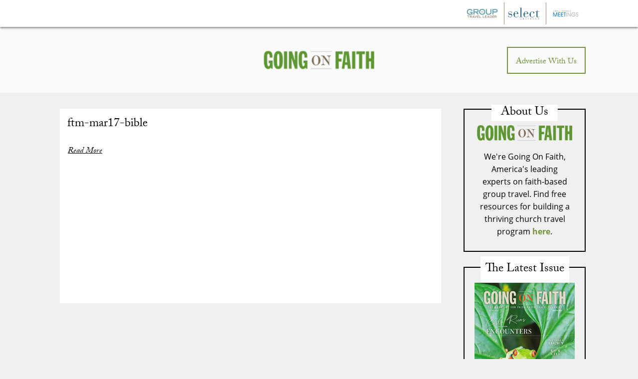

--- FILE ---
content_type: text/html; charset=utf-8
request_url: https://www.google.com/recaptcha/api2/anchor?ar=1&k=6Lc7yA8sAAAAAGb7pGcAoEuwLQSJyQvdmUh1Unt4&co=aHR0cHM6Ly9nb2luZ29uZmFpdGguY29tOjQ0Mw..&hl=en&v=PoyoqOPhxBO7pBk68S4YbpHZ&size=invisible&anchor-ms=20000&execute-ms=30000&cb=z0cstn2cia35
body_size: 48903
content:
<!DOCTYPE HTML><html dir="ltr" lang="en"><head><meta http-equiv="Content-Type" content="text/html; charset=UTF-8">
<meta http-equiv="X-UA-Compatible" content="IE=edge">
<title>reCAPTCHA</title>
<style type="text/css">
/* cyrillic-ext */
@font-face {
  font-family: 'Roboto';
  font-style: normal;
  font-weight: 400;
  font-stretch: 100%;
  src: url(//fonts.gstatic.com/s/roboto/v48/KFO7CnqEu92Fr1ME7kSn66aGLdTylUAMa3GUBHMdazTgWw.woff2) format('woff2');
  unicode-range: U+0460-052F, U+1C80-1C8A, U+20B4, U+2DE0-2DFF, U+A640-A69F, U+FE2E-FE2F;
}
/* cyrillic */
@font-face {
  font-family: 'Roboto';
  font-style: normal;
  font-weight: 400;
  font-stretch: 100%;
  src: url(//fonts.gstatic.com/s/roboto/v48/KFO7CnqEu92Fr1ME7kSn66aGLdTylUAMa3iUBHMdazTgWw.woff2) format('woff2');
  unicode-range: U+0301, U+0400-045F, U+0490-0491, U+04B0-04B1, U+2116;
}
/* greek-ext */
@font-face {
  font-family: 'Roboto';
  font-style: normal;
  font-weight: 400;
  font-stretch: 100%;
  src: url(//fonts.gstatic.com/s/roboto/v48/KFO7CnqEu92Fr1ME7kSn66aGLdTylUAMa3CUBHMdazTgWw.woff2) format('woff2');
  unicode-range: U+1F00-1FFF;
}
/* greek */
@font-face {
  font-family: 'Roboto';
  font-style: normal;
  font-weight: 400;
  font-stretch: 100%;
  src: url(//fonts.gstatic.com/s/roboto/v48/KFO7CnqEu92Fr1ME7kSn66aGLdTylUAMa3-UBHMdazTgWw.woff2) format('woff2');
  unicode-range: U+0370-0377, U+037A-037F, U+0384-038A, U+038C, U+038E-03A1, U+03A3-03FF;
}
/* math */
@font-face {
  font-family: 'Roboto';
  font-style: normal;
  font-weight: 400;
  font-stretch: 100%;
  src: url(//fonts.gstatic.com/s/roboto/v48/KFO7CnqEu92Fr1ME7kSn66aGLdTylUAMawCUBHMdazTgWw.woff2) format('woff2');
  unicode-range: U+0302-0303, U+0305, U+0307-0308, U+0310, U+0312, U+0315, U+031A, U+0326-0327, U+032C, U+032F-0330, U+0332-0333, U+0338, U+033A, U+0346, U+034D, U+0391-03A1, U+03A3-03A9, U+03B1-03C9, U+03D1, U+03D5-03D6, U+03F0-03F1, U+03F4-03F5, U+2016-2017, U+2034-2038, U+203C, U+2040, U+2043, U+2047, U+2050, U+2057, U+205F, U+2070-2071, U+2074-208E, U+2090-209C, U+20D0-20DC, U+20E1, U+20E5-20EF, U+2100-2112, U+2114-2115, U+2117-2121, U+2123-214F, U+2190, U+2192, U+2194-21AE, U+21B0-21E5, U+21F1-21F2, U+21F4-2211, U+2213-2214, U+2216-22FF, U+2308-230B, U+2310, U+2319, U+231C-2321, U+2336-237A, U+237C, U+2395, U+239B-23B7, U+23D0, U+23DC-23E1, U+2474-2475, U+25AF, U+25B3, U+25B7, U+25BD, U+25C1, U+25CA, U+25CC, U+25FB, U+266D-266F, U+27C0-27FF, U+2900-2AFF, U+2B0E-2B11, U+2B30-2B4C, U+2BFE, U+3030, U+FF5B, U+FF5D, U+1D400-1D7FF, U+1EE00-1EEFF;
}
/* symbols */
@font-face {
  font-family: 'Roboto';
  font-style: normal;
  font-weight: 400;
  font-stretch: 100%;
  src: url(//fonts.gstatic.com/s/roboto/v48/KFO7CnqEu92Fr1ME7kSn66aGLdTylUAMaxKUBHMdazTgWw.woff2) format('woff2');
  unicode-range: U+0001-000C, U+000E-001F, U+007F-009F, U+20DD-20E0, U+20E2-20E4, U+2150-218F, U+2190, U+2192, U+2194-2199, U+21AF, U+21E6-21F0, U+21F3, U+2218-2219, U+2299, U+22C4-22C6, U+2300-243F, U+2440-244A, U+2460-24FF, U+25A0-27BF, U+2800-28FF, U+2921-2922, U+2981, U+29BF, U+29EB, U+2B00-2BFF, U+4DC0-4DFF, U+FFF9-FFFB, U+10140-1018E, U+10190-1019C, U+101A0, U+101D0-101FD, U+102E0-102FB, U+10E60-10E7E, U+1D2C0-1D2D3, U+1D2E0-1D37F, U+1F000-1F0FF, U+1F100-1F1AD, U+1F1E6-1F1FF, U+1F30D-1F30F, U+1F315, U+1F31C, U+1F31E, U+1F320-1F32C, U+1F336, U+1F378, U+1F37D, U+1F382, U+1F393-1F39F, U+1F3A7-1F3A8, U+1F3AC-1F3AF, U+1F3C2, U+1F3C4-1F3C6, U+1F3CA-1F3CE, U+1F3D4-1F3E0, U+1F3ED, U+1F3F1-1F3F3, U+1F3F5-1F3F7, U+1F408, U+1F415, U+1F41F, U+1F426, U+1F43F, U+1F441-1F442, U+1F444, U+1F446-1F449, U+1F44C-1F44E, U+1F453, U+1F46A, U+1F47D, U+1F4A3, U+1F4B0, U+1F4B3, U+1F4B9, U+1F4BB, U+1F4BF, U+1F4C8-1F4CB, U+1F4D6, U+1F4DA, U+1F4DF, U+1F4E3-1F4E6, U+1F4EA-1F4ED, U+1F4F7, U+1F4F9-1F4FB, U+1F4FD-1F4FE, U+1F503, U+1F507-1F50B, U+1F50D, U+1F512-1F513, U+1F53E-1F54A, U+1F54F-1F5FA, U+1F610, U+1F650-1F67F, U+1F687, U+1F68D, U+1F691, U+1F694, U+1F698, U+1F6AD, U+1F6B2, U+1F6B9-1F6BA, U+1F6BC, U+1F6C6-1F6CF, U+1F6D3-1F6D7, U+1F6E0-1F6EA, U+1F6F0-1F6F3, U+1F6F7-1F6FC, U+1F700-1F7FF, U+1F800-1F80B, U+1F810-1F847, U+1F850-1F859, U+1F860-1F887, U+1F890-1F8AD, U+1F8B0-1F8BB, U+1F8C0-1F8C1, U+1F900-1F90B, U+1F93B, U+1F946, U+1F984, U+1F996, U+1F9E9, U+1FA00-1FA6F, U+1FA70-1FA7C, U+1FA80-1FA89, U+1FA8F-1FAC6, U+1FACE-1FADC, U+1FADF-1FAE9, U+1FAF0-1FAF8, U+1FB00-1FBFF;
}
/* vietnamese */
@font-face {
  font-family: 'Roboto';
  font-style: normal;
  font-weight: 400;
  font-stretch: 100%;
  src: url(//fonts.gstatic.com/s/roboto/v48/KFO7CnqEu92Fr1ME7kSn66aGLdTylUAMa3OUBHMdazTgWw.woff2) format('woff2');
  unicode-range: U+0102-0103, U+0110-0111, U+0128-0129, U+0168-0169, U+01A0-01A1, U+01AF-01B0, U+0300-0301, U+0303-0304, U+0308-0309, U+0323, U+0329, U+1EA0-1EF9, U+20AB;
}
/* latin-ext */
@font-face {
  font-family: 'Roboto';
  font-style: normal;
  font-weight: 400;
  font-stretch: 100%;
  src: url(//fonts.gstatic.com/s/roboto/v48/KFO7CnqEu92Fr1ME7kSn66aGLdTylUAMa3KUBHMdazTgWw.woff2) format('woff2');
  unicode-range: U+0100-02BA, U+02BD-02C5, U+02C7-02CC, U+02CE-02D7, U+02DD-02FF, U+0304, U+0308, U+0329, U+1D00-1DBF, U+1E00-1E9F, U+1EF2-1EFF, U+2020, U+20A0-20AB, U+20AD-20C0, U+2113, U+2C60-2C7F, U+A720-A7FF;
}
/* latin */
@font-face {
  font-family: 'Roboto';
  font-style: normal;
  font-weight: 400;
  font-stretch: 100%;
  src: url(//fonts.gstatic.com/s/roboto/v48/KFO7CnqEu92Fr1ME7kSn66aGLdTylUAMa3yUBHMdazQ.woff2) format('woff2');
  unicode-range: U+0000-00FF, U+0131, U+0152-0153, U+02BB-02BC, U+02C6, U+02DA, U+02DC, U+0304, U+0308, U+0329, U+2000-206F, U+20AC, U+2122, U+2191, U+2193, U+2212, U+2215, U+FEFF, U+FFFD;
}
/* cyrillic-ext */
@font-face {
  font-family: 'Roboto';
  font-style: normal;
  font-weight: 500;
  font-stretch: 100%;
  src: url(//fonts.gstatic.com/s/roboto/v48/KFO7CnqEu92Fr1ME7kSn66aGLdTylUAMa3GUBHMdazTgWw.woff2) format('woff2');
  unicode-range: U+0460-052F, U+1C80-1C8A, U+20B4, U+2DE0-2DFF, U+A640-A69F, U+FE2E-FE2F;
}
/* cyrillic */
@font-face {
  font-family: 'Roboto';
  font-style: normal;
  font-weight: 500;
  font-stretch: 100%;
  src: url(//fonts.gstatic.com/s/roboto/v48/KFO7CnqEu92Fr1ME7kSn66aGLdTylUAMa3iUBHMdazTgWw.woff2) format('woff2');
  unicode-range: U+0301, U+0400-045F, U+0490-0491, U+04B0-04B1, U+2116;
}
/* greek-ext */
@font-face {
  font-family: 'Roboto';
  font-style: normal;
  font-weight: 500;
  font-stretch: 100%;
  src: url(//fonts.gstatic.com/s/roboto/v48/KFO7CnqEu92Fr1ME7kSn66aGLdTylUAMa3CUBHMdazTgWw.woff2) format('woff2');
  unicode-range: U+1F00-1FFF;
}
/* greek */
@font-face {
  font-family: 'Roboto';
  font-style: normal;
  font-weight: 500;
  font-stretch: 100%;
  src: url(//fonts.gstatic.com/s/roboto/v48/KFO7CnqEu92Fr1ME7kSn66aGLdTylUAMa3-UBHMdazTgWw.woff2) format('woff2');
  unicode-range: U+0370-0377, U+037A-037F, U+0384-038A, U+038C, U+038E-03A1, U+03A3-03FF;
}
/* math */
@font-face {
  font-family: 'Roboto';
  font-style: normal;
  font-weight: 500;
  font-stretch: 100%;
  src: url(//fonts.gstatic.com/s/roboto/v48/KFO7CnqEu92Fr1ME7kSn66aGLdTylUAMawCUBHMdazTgWw.woff2) format('woff2');
  unicode-range: U+0302-0303, U+0305, U+0307-0308, U+0310, U+0312, U+0315, U+031A, U+0326-0327, U+032C, U+032F-0330, U+0332-0333, U+0338, U+033A, U+0346, U+034D, U+0391-03A1, U+03A3-03A9, U+03B1-03C9, U+03D1, U+03D5-03D6, U+03F0-03F1, U+03F4-03F5, U+2016-2017, U+2034-2038, U+203C, U+2040, U+2043, U+2047, U+2050, U+2057, U+205F, U+2070-2071, U+2074-208E, U+2090-209C, U+20D0-20DC, U+20E1, U+20E5-20EF, U+2100-2112, U+2114-2115, U+2117-2121, U+2123-214F, U+2190, U+2192, U+2194-21AE, U+21B0-21E5, U+21F1-21F2, U+21F4-2211, U+2213-2214, U+2216-22FF, U+2308-230B, U+2310, U+2319, U+231C-2321, U+2336-237A, U+237C, U+2395, U+239B-23B7, U+23D0, U+23DC-23E1, U+2474-2475, U+25AF, U+25B3, U+25B7, U+25BD, U+25C1, U+25CA, U+25CC, U+25FB, U+266D-266F, U+27C0-27FF, U+2900-2AFF, U+2B0E-2B11, U+2B30-2B4C, U+2BFE, U+3030, U+FF5B, U+FF5D, U+1D400-1D7FF, U+1EE00-1EEFF;
}
/* symbols */
@font-face {
  font-family: 'Roboto';
  font-style: normal;
  font-weight: 500;
  font-stretch: 100%;
  src: url(//fonts.gstatic.com/s/roboto/v48/KFO7CnqEu92Fr1ME7kSn66aGLdTylUAMaxKUBHMdazTgWw.woff2) format('woff2');
  unicode-range: U+0001-000C, U+000E-001F, U+007F-009F, U+20DD-20E0, U+20E2-20E4, U+2150-218F, U+2190, U+2192, U+2194-2199, U+21AF, U+21E6-21F0, U+21F3, U+2218-2219, U+2299, U+22C4-22C6, U+2300-243F, U+2440-244A, U+2460-24FF, U+25A0-27BF, U+2800-28FF, U+2921-2922, U+2981, U+29BF, U+29EB, U+2B00-2BFF, U+4DC0-4DFF, U+FFF9-FFFB, U+10140-1018E, U+10190-1019C, U+101A0, U+101D0-101FD, U+102E0-102FB, U+10E60-10E7E, U+1D2C0-1D2D3, U+1D2E0-1D37F, U+1F000-1F0FF, U+1F100-1F1AD, U+1F1E6-1F1FF, U+1F30D-1F30F, U+1F315, U+1F31C, U+1F31E, U+1F320-1F32C, U+1F336, U+1F378, U+1F37D, U+1F382, U+1F393-1F39F, U+1F3A7-1F3A8, U+1F3AC-1F3AF, U+1F3C2, U+1F3C4-1F3C6, U+1F3CA-1F3CE, U+1F3D4-1F3E0, U+1F3ED, U+1F3F1-1F3F3, U+1F3F5-1F3F7, U+1F408, U+1F415, U+1F41F, U+1F426, U+1F43F, U+1F441-1F442, U+1F444, U+1F446-1F449, U+1F44C-1F44E, U+1F453, U+1F46A, U+1F47D, U+1F4A3, U+1F4B0, U+1F4B3, U+1F4B9, U+1F4BB, U+1F4BF, U+1F4C8-1F4CB, U+1F4D6, U+1F4DA, U+1F4DF, U+1F4E3-1F4E6, U+1F4EA-1F4ED, U+1F4F7, U+1F4F9-1F4FB, U+1F4FD-1F4FE, U+1F503, U+1F507-1F50B, U+1F50D, U+1F512-1F513, U+1F53E-1F54A, U+1F54F-1F5FA, U+1F610, U+1F650-1F67F, U+1F687, U+1F68D, U+1F691, U+1F694, U+1F698, U+1F6AD, U+1F6B2, U+1F6B9-1F6BA, U+1F6BC, U+1F6C6-1F6CF, U+1F6D3-1F6D7, U+1F6E0-1F6EA, U+1F6F0-1F6F3, U+1F6F7-1F6FC, U+1F700-1F7FF, U+1F800-1F80B, U+1F810-1F847, U+1F850-1F859, U+1F860-1F887, U+1F890-1F8AD, U+1F8B0-1F8BB, U+1F8C0-1F8C1, U+1F900-1F90B, U+1F93B, U+1F946, U+1F984, U+1F996, U+1F9E9, U+1FA00-1FA6F, U+1FA70-1FA7C, U+1FA80-1FA89, U+1FA8F-1FAC6, U+1FACE-1FADC, U+1FADF-1FAE9, U+1FAF0-1FAF8, U+1FB00-1FBFF;
}
/* vietnamese */
@font-face {
  font-family: 'Roboto';
  font-style: normal;
  font-weight: 500;
  font-stretch: 100%;
  src: url(//fonts.gstatic.com/s/roboto/v48/KFO7CnqEu92Fr1ME7kSn66aGLdTylUAMa3OUBHMdazTgWw.woff2) format('woff2');
  unicode-range: U+0102-0103, U+0110-0111, U+0128-0129, U+0168-0169, U+01A0-01A1, U+01AF-01B0, U+0300-0301, U+0303-0304, U+0308-0309, U+0323, U+0329, U+1EA0-1EF9, U+20AB;
}
/* latin-ext */
@font-face {
  font-family: 'Roboto';
  font-style: normal;
  font-weight: 500;
  font-stretch: 100%;
  src: url(//fonts.gstatic.com/s/roboto/v48/KFO7CnqEu92Fr1ME7kSn66aGLdTylUAMa3KUBHMdazTgWw.woff2) format('woff2');
  unicode-range: U+0100-02BA, U+02BD-02C5, U+02C7-02CC, U+02CE-02D7, U+02DD-02FF, U+0304, U+0308, U+0329, U+1D00-1DBF, U+1E00-1E9F, U+1EF2-1EFF, U+2020, U+20A0-20AB, U+20AD-20C0, U+2113, U+2C60-2C7F, U+A720-A7FF;
}
/* latin */
@font-face {
  font-family: 'Roboto';
  font-style: normal;
  font-weight: 500;
  font-stretch: 100%;
  src: url(//fonts.gstatic.com/s/roboto/v48/KFO7CnqEu92Fr1ME7kSn66aGLdTylUAMa3yUBHMdazQ.woff2) format('woff2');
  unicode-range: U+0000-00FF, U+0131, U+0152-0153, U+02BB-02BC, U+02C6, U+02DA, U+02DC, U+0304, U+0308, U+0329, U+2000-206F, U+20AC, U+2122, U+2191, U+2193, U+2212, U+2215, U+FEFF, U+FFFD;
}
/* cyrillic-ext */
@font-face {
  font-family: 'Roboto';
  font-style: normal;
  font-weight: 900;
  font-stretch: 100%;
  src: url(//fonts.gstatic.com/s/roboto/v48/KFO7CnqEu92Fr1ME7kSn66aGLdTylUAMa3GUBHMdazTgWw.woff2) format('woff2');
  unicode-range: U+0460-052F, U+1C80-1C8A, U+20B4, U+2DE0-2DFF, U+A640-A69F, U+FE2E-FE2F;
}
/* cyrillic */
@font-face {
  font-family: 'Roboto';
  font-style: normal;
  font-weight: 900;
  font-stretch: 100%;
  src: url(//fonts.gstatic.com/s/roboto/v48/KFO7CnqEu92Fr1ME7kSn66aGLdTylUAMa3iUBHMdazTgWw.woff2) format('woff2');
  unicode-range: U+0301, U+0400-045F, U+0490-0491, U+04B0-04B1, U+2116;
}
/* greek-ext */
@font-face {
  font-family: 'Roboto';
  font-style: normal;
  font-weight: 900;
  font-stretch: 100%;
  src: url(//fonts.gstatic.com/s/roboto/v48/KFO7CnqEu92Fr1ME7kSn66aGLdTylUAMa3CUBHMdazTgWw.woff2) format('woff2');
  unicode-range: U+1F00-1FFF;
}
/* greek */
@font-face {
  font-family: 'Roboto';
  font-style: normal;
  font-weight: 900;
  font-stretch: 100%;
  src: url(//fonts.gstatic.com/s/roboto/v48/KFO7CnqEu92Fr1ME7kSn66aGLdTylUAMa3-UBHMdazTgWw.woff2) format('woff2');
  unicode-range: U+0370-0377, U+037A-037F, U+0384-038A, U+038C, U+038E-03A1, U+03A3-03FF;
}
/* math */
@font-face {
  font-family: 'Roboto';
  font-style: normal;
  font-weight: 900;
  font-stretch: 100%;
  src: url(//fonts.gstatic.com/s/roboto/v48/KFO7CnqEu92Fr1ME7kSn66aGLdTylUAMawCUBHMdazTgWw.woff2) format('woff2');
  unicode-range: U+0302-0303, U+0305, U+0307-0308, U+0310, U+0312, U+0315, U+031A, U+0326-0327, U+032C, U+032F-0330, U+0332-0333, U+0338, U+033A, U+0346, U+034D, U+0391-03A1, U+03A3-03A9, U+03B1-03C9, U+03D1, U+03D5-03D6, U+03F0-03F1, U+03F4-03F5, U+2016-2017, U+2034-2038, U+203C, U+2040, U+2043, U+2047, U+2050, U+2057, U+205F, U+2070-2071, U+2074-208E, U+2090-209C, U+20D0-20DC, U+20E1, U+20E5-20EF, U+2100-2112, U+2114-2115, U+2117-2121, U+2123-214F, U+2190, U+2192, U+2194-21AE, U+21B0-21E5, U+21F1-21F2, U+21F4-2211, U+2213-2214, U+2216-22FF, U+2308-230B, U+2310, U+2319, U+231C-2321, U+2336-237A, U+237C, U+2395, U+239B-23B7, U+23D0, U+23DC-23E1, U+2474-2475, U+25AF, U+25B3, U+25B7, U+25BD, U+25C1, U+25CA, U+25CC, U+25FB, U+266D-266F, U+27C0-27FF, U+2900-2AFF, U+2B0E-2B11, U+2B30-2B4C, U+2BFE, U+3030, U+FF5B, U+FF5D, U+1D400-1D7FF, U+1EE00-1EEFF;
}
/* symbols */
@font-face {
  font-family: 'Roboto';
  font-style: normal;
  font-weight: 900;
  font-stretch: 100%;
  src: url(//fonts.gstatic.com/s/roboto/v48/KFO7CnqEu92Fr1ME7kSn66aGLdTylUAMaxKUBHMdazTgWw.woff2) format('woff2');
  unicode-range: U+0001-000C, U+000E-001F, U+007F-009F, U+20DD-20E0, U+20E2-20E4, U+2150-218F, U+2190, U+2192, U+2194-2199, U+21AF, U+21E6-21F0, U+21F3, U+2218-2219, U+2299, U+22C4-22C6, U+2300-243F, U+2440-244A, U+2460-24FF, U+25A0-27BF, U+2800-28FF, U+2921-2922, U+2981, U+29BF, U+29EB, U+2B00-2BFF, U+4DC0-4DFF, U+FFF9-FFFB, U+10140-1018E, U+10190-1019C, U+101A0, U+101D0-101FD, U+102E0-102FB, U+10E60-10E7E, U+1D2C0-1D2D3, U+1D2E0-1D37F, U+1F000-1F0FF, U+1F100-1F1AD, U+1F1E6-1F1FF, U+1F30D-1F30F, U+1F315, U+1F31C, U+1F31E, U+1F320-1F32C, U+1F336, U+1F378, U+1F37D, U+1F382, U+1F393-1F39F, U+1F3A7-1F3A8, U+1F3AC-1F3AF, U+1F3C2, U+1F3C4-1F3C6, U+1F3CA-1F3CE, U+1F3D4-1F3E0, U+1F3ED, U+1F3F1-1F3F3, U+1F3F5-1F3F7, U+1F408, U+1F415, U+1F41F, U+1F426, U+1F43F, U+1F441-1F442, U+1F444, U+1F446-1F449, U+1F44C-1F44E, U+1F453, U+1F46A, U+1F47D, U+1F4A3, U+1F4B0, U+1F4B3, U+1F4B9, U+1F4BB, U+1F4BF, U+1F4C8-1F4CB, U+1F4D6, U+1F4DA, U+1F4DF, U+1F4E3-1F4E6, U+1F4EA-1F4ED, U+1F4F7, U+1F4F9-1F4FB, U+1F4FD-1F4FE, U+1F503, U+1F507-1F50B, U+1F50D, U+1F512-1F513, U+1F53E-1F54A, U+1F54F-1F5FA, U+1F610, U+1F650-1F67F, U+1F687, U+1F68D, U+1F691, U+1F694, U+1F698, U+1F6AD, U+1F6B2, U+1F6B9-1F6BA, U+1F6BC, U+1F6C6-1F6CF, U+1F6D3-1F6D7, U+1F6E0-1F6EA, U+1F6F0-1F6F3, U+1F6F7-1F6FC, U+1F700-1F7FF, U+1F800-1F80B, U+1F810-1F847, U+1F850-1F859, U+1F860-1F887, U+1F890-1F8AD, U+1F8B0-1F8BB, U+1F8C0-1F8C1, U+1F900-1F90B, U+1F93B, U+1F946, U+1F984, U+1F996, U+1F9E9, U+1FA00-1FA6F, U+1FA70-1FA7C, U+1FA80-1FA89, U+1FA8F-1FAC6, U+1FACE-1FADC, U+1FADF-1FAE9, U+1FAF0-1FAF8, U+1FB00-1FBFF;
}
/* vietnamese */
@font-face {
  font-family: 'Roboto';
  font-style: normal;
  font-weight: 900;
  font-stretch: 100%;
  src: url(//fonts.gstatic.com/s/roboto/v48/KFO7CnqEu92Fr1ME7kSn66aGLdTylUAMa3OUBHMdazTgWw.woff2) format('woff2');
  unicode-range: U+0102-0103, U+0110-0111, U+0128-0129, U+0168-0169, U+01A0-01A1, U+01AF-01B0, U+0300-0301, U+0303-0304, U+0308-0309, U+0323, U+0329, U+1EA0-1EF9, U+20AB;
}
/* latin-ext */
@font-face {
  font-family: 'Roboto';
  font-style: normal;
  font-weight: 900;
  font-stretch: 100%;
  src: url(//fonts.gstatic.com/s/roboto/v48/KFO7CnqEu92Fr1ME7kSn66aGLdTylUAMa3KUBHMdazTgWw.woff2) format('woff2');
  unicode-range: U+0100-02BA, U+02BD-02C5, U+02C7-02CC, U+02CE-02D7, U+02DD-02FF, U+0304, U+0308, U+0329, U+1D00-1DBF, U+1E00-1E9F, U+1EF2-1EFF, U+2020, U+20A0-20AB, U+20AD-20C0, U+2113, U+2C60-2C7F, U+A720-A7FF;
}
/* latin */
@font-face {
  font-family: 'Roboto';
  font-style: normal;
  font-weight: 900;
  font-stretch: 100%;
  src: url(//fonts.gstatic.com/s/roboto/v48/KFO7CnqEu92Fr1ME7kSn66aGLdTylUAMa3yUBHMdazQ.woff2) format('woff2');
  unicode-range: U+0000-00FF, U+0131, U+0152-0153, U+02BB-02BC, U+02C6, U+02DA, U+02DC, U+0304, U+0308, U+0329, U+2000-206F, U+20AC, U+2122, U+2191, U+2193, U+2212, U+2215, U+FEFF, U+FFFD;
}

</style>
<link rel="stylesheet" type="text/css" href="https://www.gstatic.com/recaptcha/releases/PoyoqOPhxBO7pBk68S4YbpHZ/styles__ltr.css">
<script nonce="sYQ8wLYCsA6lVk-pWHh7Wg" type="text/javascript">window['__recaptcha_api'] = 'https://www.google.com/recaptcha/api2/';</script>
<script type="text/javascript" src="https://www.gstatic.com/recaptcha/releases/PoyoqOPhxBO7pBk68S4YbpHZ/recaptcha__en.js" nonce="sYQ8wLYCsA6lVk-pWHh7Wg">
      
    </script></head>
<body><div id="rc-anchor-alert" class="rc-anchor-alert"></div>
<input type="hidden" id="recaptcha-token" value="[base64]">
<script type="text/javascript" nonce="sYQ8wLYCsA6lVk-pWHh7Wg">
      recaptcha.anchor.Main.init("[\x22ainput\x22,[\x22bgdata\x22,\x22\x22,\[base64]/[base64]/[base64]/bmV3IHJbeF0oY1swXSk6RT09Mj9uZXcgclt4XShjWzBdLGNbMV0pOkU9PTM/bmV3IHJbeF0oY1swXSxjWzFdLGNbMl0pOkU9PTQ/[base64]/[base64]/[base64]/[base64]/[base64]/[base64]/[base64]/[base64]\x22,\[base64]\x22,\x22wqwmwrk8w7JARsO5YABUCjggw6DDvz7DssO+BjUsSmk1w7fCvk1iTV5BI1jDiVjCgy0ydGEmwrbDi17CiSxPXEgUWG0WBMK9w6oxYQPCgMKEwrEnwr4yRMOPDcKtChJDKMO4woxgwpNOw5DCg8O5XsOEHmzDh8O5E8K/wqHCowVtw4bDv0PCjSnCscOSw6XDt8ODwow5w7E9MA8HwoEbQBtpwobDhMOKPMKYw6/CocKew4oiJMK4MgxAw68RGcKHw6sGw5tec8Kcw4JFw5Y/wr7Co8OsDQPDgjvCpsOuw6bCnFV2GsOSw4zDmDYbNFzDh2Uzw5QiBMOAw41SUlHDucK+XCwew510T8Opw4jDhcK3EcKuRMKew63DoMKuexlVwrgncMKOZMO8wrrDi3jClMOmw4bCuCw4b8OMFQrCvg4qw5d0eUtDwqvCq3NDw6/[base64]/[base64]/NsKjw7zCisKOwqfCqQ4VNsKUcHx/w7BAwr5Pwpwgw7piw5/DgE4FMcOmwqJQw5hCJVA3wo/DqCTDmcK/[base64]/Cs8KuBMKdwopjwqHCtMK0d8OwSCwjwoY8YMKywpTCmR7CpsOyccOGYXrDp3dUEMOUwpMNw63Dh8OKEH5cJUZFwqR2wpA8D8K9w4snwpXDhHtzwpnCnnROwpHCjgVaV8Otw5rDhcKzw6/DtRpNC0LCrcOYXgtHYsK3Hw7Ci3vCg8OnLVHChRUyGHLDuDzCucO1wp3ChMOoBlDCvB4KwoDDny0wwr3CvsKCwodPwo7DuANyXzjDgMO2w7NFQMKRwr/CnFLDkcOPaiDCmX1ZwovClMKXwo4LwrpHFMKxBV1hZsKWw7oBQcO/ZsOWwojChMOZw5fDkh90CMKNPsKcADLCr0pkwqssw5EmbsO/wpjCslrCll5fY8KWYcKfwo8uEU0xJDsnD8K/wrjCuBHDosKYwqXCtDApDAUKbQhWw6oLw6zDrVMpw5LDtx7DtWHDj8O/KMOCScKSwr5PSTPDhMKUM3bDksOvw5nDnSbDmWkgw7/CiQEwwrTDmkvDisOCw4RswoHDiMOawpgZwrALw6Fsw58BH8KCW8OzEnfDk8KAL1ZTd8KIw4kvw4jDmjnCoC1dw7/CjcOcwpRJWsKvA2rDs8OWacOBZgrCnGzDjsKjZxY8LxDDp8O1fVHCgsOYwqzDtw3CvSrDj8KEwq5sAQcgI8OpU1Rzw7cow6ZdRMK1w6NPVGfDmsOow6fDgcKqT8Ozwr9jdT7CqFPCvcKMRMOow4zDnsKswp/Cs8K/woPCh1pdwqI0TknCoTd7VlbDuBTCnsK9w4bDhk0SwoZbwoAawrYfFMK7VcOxQAbCl8K+wrBmI28EbMOyKDt/ZMKQwoIebsOIJMOHWcKydR/Dpk53F8K7w6NGwp/DssKZwq/Cn8KjFDs2woZoJsOjwpnDjMKXCcKmPcKQwrhLwpxLwo/DlHjCosKsSExFfWnDjXbCt3EgcGUndHjDqjrDkU/[base64]/d8OxJH7ChSAyw4/DpRbDsHTCnjPDuhPDlHA8wojDjjbDuMOVFTM1KMK9wqVpw5MLw7rDpBgRw7RnAsKBVRrCpsK4DcOffmXCtxHDrSMSORwpOsOuH8Oow7Imw6BzF8OBwpjDo1AtE37DhsKQwopwCcOKNF7DusO7wonCvcK0wp1/[base64]/DpikYwrbCrMOawpPCicKtLxdDwqhjwp7DrR4iB8Osw6bChj0Ewrpqw4UMVMOUwq/DpE4GbmBlC8KqCMOKwpNpMsOUVlLDjMKiBcO9OsOhwowmZ8ONS8Krw45pSgfCrT/Duitcw48mc03DusKlV8OBwoYRc8KPTMKeFGnCt8OTaMOWw6bCicKNBUZswpVZwrLDr0Vhwp7DnSB/wr/[base64]/DvMO/w4cBw6jDuT/Dn8OtaMOnKcOiTcKsUhhWwolNWMO0dlLCj8OlXzLCq1LDgj4sXcOBw7gRwoQNwo9Ow7JTwohvw69/IFQtw55Vw61EZWXDnsK/J8K0XcKtOcKzbsORPWbDtgo3w5xRI1fCkMO6NFMTQMKKdy3CqcOaR8OnwpnDg8KdYiPDiMKvADLCn8KPw57ChsOkwoY5acOawo4QJyPCrW7CqgPCgsOlQMKoZcO8Inl/wrbDhQtWwo7Cph4JW8OGw68XBXZ1wrfDosO+D8KeJxYWU3fDksOyw7RXw4PDnk7Cp17CviPDk2FswojDt8OxwrMGPcOuw7/[base64]/TMOVR27CtMK5wqx1wqrDlMOAF8K/wovCu8OOwqkEcsKPw5Q7WD3DkRUrfMK8w4LDlcOJw5sRd33DpynDtcKaWkzDoW5sYsKlDnvDncO8e8OHOcOTwolAM8OZw4PCo8OMwrnDgi9dBA/Dqwk5wqxjw4clGsOnwqbCocKxwrklw47CoHoFw77ChsO4wpbDsHMjwrJzwqFUBcKdw4HChwrCqRnDmMOZT8OMwp/[base64]/[base64]/fsKOwobDo2N/bmodwrrCg8OZAcOywq0bbMO0eDDCgcK9w4bCkhXCqMKGw47Cv8OhOcO6XjRZTMKfOwRSw5R4w7/DrA52wqlVw7E7aiPDlcKAw41/OcKjwrnCkgNXVcOXw6/DrHnCpmkNw6sNw5YyFMKJF0w8wo/Dp8OkKH92w4kAw7jDlhlpw4HCnBI0XgvCtzAtIsKVw57DmwVHDMOCfWAjCcOBEgITw7rCr8OuEDbDq8Oiw5LDgxZRw5PDusOHw51Iw5DDpcO5ZsO0MgYtwpnCqR3Cm1sOwqrDjAlIwpzCoMKDa14GLcObJgoUKXbDqsKqXsKKwq/Di8KhdFQkwqxiBsK+a8OUCsKQXcOhFMKUwo/Dt8OYPFzCjBB+wpzCucK4TsOZw4Fqw5nDh8O5JWJNY8ONw7zCvcKNWgwGUMOxwqxiwr/Dq3zCj8OlwqtGY8KIecOdGsKrwq/DosKhUnZLw4QZw4Y6wrHCk3/Ct8KDNsODw6vDhiQYwqRSwo1wwrZfwrzDuUfDmHXCuFBPw4nCi8Owwq3Dhn3CgcO9w5zDh1/CjB3CvnnClsOERm3DoS3Dp8OiwrvCg8K8PsKHbsKNI8O5F8ORw7DCp8OVw5bCkmIscx8DFjNuaMKnW8Oow6zDlcKowp97w6nCrjEdNMOIFCNJIMODU0lSw74wwq4hEsKBesOqVsKKdcOBPMKQw7ohQ1nCqcOAw7A/YcKFwpFBwozCjlnClMO5w4rCn8KFwojDncOJw5oKwo1wVcOKwoBXcgLCusOkGMOZw74twobCqgbCrMK3w6DDkBrCg8KwcwkEw4/DsxEtY2JYTyIXQxBeworCnkh0GMK8QsKyDA0gZsKbw7fDqklMb1TCpi9/aycBCk3DolfDsCrCjBvCscK/A8KXVMKbMcO4JcKpQD8JMwEkfsK8FiFBwqnCt8ODWsKpwp1Jw6Q/[base64]/CvD9kwqc9wopnw5p3M3/Cv8KSw4YQYk9qfkQ+RwQ3e8OJfhofw79Kw5PCicOMwp1EMHJEw701CQxRw4jDicOGOhvCpHdnCsKXFFUpccKYwonDm8K/[base64]/wrDCo8Kvw78Dw57CpsKNacOsV8OxBhHDuV3ClcOhYjDCgsKYwoXDr8KwSkYTKVk9w7tTwqNqw49IwrBoC1XDll/DkCLCvUItSMKLHSYnwocawpzDnRDCusO2wqp9FsK6Tn7CgxjCm8OHVlnCmG3ClygxYcO8ZX0AaG7DjMOGw4Etw7A5ecKpwoDCk0nDhcKHw44rwoXCoWDDvxkhXyTCiFM2UcKPLMKkC8O1fMOmFcKZSGjDlMKHIsO6w7HCjsKmOsKHw6VwVl3CnWDDlD3CksOZw7N2LE/ClCTCg0N2wo1bw69Gw6J8dHd+w6oxccO/w5FHwrReNHPCvsOqw7nDp8OtwoIFOCfChzVrAMOmQ8KqwogNwo/Ds8OdH8OTw5rDjiLDvgzDv3nCu1TDnsKpCmPCnSVoIV/CrsOnwr3DpMOhwqDCn8O4wp/DnhgaZSNQwqvDkBZyaWo3EmAaYsO8wofCjToqwrvDhjJzwoNkSsKPPMOmwqXCpMKlBSzDicKGIm0wwrzDkcO4fyIqw4BmU8OnwpLDrMK1wog0w5clw5LCmMKLA8OHK3k7DsOrwr0Cwr3CtsKkacOPwpLDnn3Dg8K9YsK9a8KRw5Fuw7PDoGthw4DDncKRw6TDkA/[base64]/DvxfDvMKKZsKNGCTDrMOsSMK5D2d3aMK2XMO2w5XDisOrSMKMwrTDrMKaZ8OOw7xew4LDi8KUw4hMEUbCrMOGw4lSaMOceWrDlcOUCArChBcrUcOWHWfDkTpIAcOcNcOVaMKhcXQgGzwcw6TCl34qwpQ1BsO+w4rCmcO/wqUdw4FBwo3DpMOFBsOhwp9tRB3CvMOTAsOow4gww4wZwpHDjMKwwoYUwpzDrMKdw6Jfw5bDjcKuw5TCoMKlw7YZBgHDi8OYKsOTwr/ChnhLwrbCiXRGw6kNw7MTL8KSw4I2w6ptw5PCkU1bwqbCucO3UlTCqkwCLzclw5pxDMO/ViQZwp5xw4jDl8K+GcK2ZcKiYSDDhcOpbDrCj8OtEFYkMcOCw7zDnxXDtm0IGcKOXUfCk8KATj8QQcOCw4XDvcKGa09mwo/[base64]/RMKxISvDuhTDmcO/[base64]/DsTPDvGk/wrjDtStqw79yw77CqHnDuHQgB1vDisOIaljClE87w4vDvxbCp8OBDcKOHQAkw7bDpm3DoURSw6TDvMONBsO3V8OowojDjMKuS2Vua0nCh8OiRBDDk8ODSsKMXcKoECjChF8mwoTDuHvDgFzDvB9Fwr/[base64]/ChhfClhPCjCA2CV7CvsKMw6nDvMOZHE/CsiLCicOew77CtzHDhcOZwox3UQLDhU9uHAHCosORKDlqw5rCrsO9VGlFEsKpdHHCgsKRQm7CqcK/w7JTcWF3H8KRO8KtGD9RHWDCmkbCpCw2w6/DrsOUw7BOES3DmGVcT8OKwpnCtTHDvGDCnMKdLcKnwrQ+Q8KLJVYIw7o+O8KYDDt/w6vCoHk7fSJ2w5DDuQgOwqI1w4U8SkcAfsK+w6Mnw6VVVMKww5Qza8OOBsOkawzDlMOPOgVQw7/Cq8ObUjkMMjTDv8ONw7VmCikbw4cewrPDo8O7dMOww4A+w4vDk3zDi8KLw4HDvMOZfcOWA8O6w4LDhsK7T8K4acKwwrTDqRbDnUrCm2d+CiLDh8OawrDDkTfDr8Omwq5bwq/CvVEAw5bDnCInYsKRInzDu2bCiyLDiBbCrsK7w6o8QcO2YcOEMcO2JsOBwpnDkcKew7R5wotIwps4DXvDjk/[base64]/OhJTwqHDkcObw7vDoXLDvhwzwrzDqWJ+HsOCBWYfwoAbwoN1Ig3DuTZbwrFvwqHCqMOOwp7ClXw1DsKUw5fDv8KKMcOObsOvw7Izw6XCh8OsPcKWe8KwdsOFVSbCpEp6w7jDo8Oxw7PDqBXDnsO1w4tnUWrDiEosw7hRTATCjwTDkcKlB3RtCMKQK8Kew4zDomZawq/CrHLDlF/DjsOWwqdxLFXClMOpXzZVwrplwq0xw6/CkMKGVBxrwo7CoMKuw6sbTmXDucOOw5HChl9cw4vDjcOvYRt3cMOEF8Ohw6TDlzLDlMO3wrrCqMOaRcOTRcK+F8Orw4bCrxXDjEdywq7ChndiGDVQwp4oYm0hwonCg0nDqsKBVMO6XcOpWcOFwoDCqMKmfsORwqbCv8OTYsOfw4bDncKLAQPDji/CvlTDiRYnLAoCw5fDohHCoMOvw4LCn8O0w75xM8OQwrN+TWtHw6xawod1w77DtAcLwqbCt0oWB8KgwoHCn8KGb1HCgcOcBcOsOcKJPj8dakvCjMK4RMKDwoZ+wrvClwMtwoE9w4jCrcKZSmFoOxoswobDmQ7CkVjCtmXDosObFsK6w6/DjTfDkcKcG0jDlhxSw743XMKSwrTDvsOYAcOywqbCvcKlL3DChWrCmALCkk3Dgj8pw6YuT8OUbMKEw6R9Z8Oowp3DusKow5AIJ2rDlMOhHnRrIcO5ZcODZnjCjy3Cp8KKw6tDPx3ChU9zw5U/K8K8K2Qsw6DDssO9JcKuw6fCnCtZVMKbZkgzTcKdZCfDuMOAYVvDrsKrwpYec8K1w7/CpsOHO35URjHDig4tesKcbmjChcObwr/[base64]/DS9hQMKCwpx/[base64]/w5rDr8OhPcK9acKswr/DncOdwpMWWMK2acKYU8OGw7wxw5x9X0F6XifCtMKtFnLDu8Ozw5Row5bDhcOxUELDjX9IwpPCuSsHNEEhLcO/[base64]/CozLDjE55wq3DsDg/D3TCrkVrATUIw6TDq8Khw5dbw5jCpsOWKsO7RcKbAsKAZlVewqLCggjCmkrCoB3CjmvCj8KGDcOpdEokIG9OOcOaw4hKw6FlXsKvwozDuHN9KjUXwqPCuBwNYzLChywnwofCuQQiK8KabcKVwrnDpUlHwqs/w5DCgMKIw5nCoCUxwqtTw4lPw4XDujxyw7sCGwIuwq8+MMOOw6XDp3dMw6UwDMOfworCisOHw5fCpGpeFX1NNA/CnMKbXxrDrjlGXsO8A8Omwo8tw6bDuMOcKGE/bMKufMO2RcODwpkGwqnCp8O/[base64]/DnU9Sw5tcdMOaawBhw509wpvDrMOcwoZXeVVjw7w2TXXDssKwWykUZ1JTc0liaxF3wr98wrXCrQkowpANw5oSwr4Aw7oXw6wCw7xpwoLDi1fCvjdAwqnDggd9UAZebFIFwrdba0chXU3CgsO3w7/[base64]/wrHCqFLDiMKkJ1XDusKgwqYuwrrChATDpTQjw5EvIsK+wqI9wrlpNSvCssKjw701wprDoyDDgFoqAHvCs8OAdDcOwrg1w7Jvbj/CnhnDj8K/w5sPw6jDqXk7w5IIwowZO3fCscKlwqcEwos0wo5VwoB1w7U9wpA8YCkDwq3Cn1LDn8KvwpDDj1kAIsK5w7bDlsKHKHNNDW/[base64]/[base64]/[base64]/[base64]/w7bDny3DuBbDtsOhw5rDpVRhwpPCmMK6w6BdAcK6NcK8wrPCvivDswXDvGFVbMKzfgjDhT4oRMKXw6s7wqlTf8KFSAoSw6zCmRNLaSwNw73Du8OEPWrClMOCw5rDtMOCw4hDIFttwovCpcK/w55HPsKGw6PCrcK4M8KgwrbCkcKowrTClGU6L8KUwrR0w5RwPsKPwqnCmMKKMQPDncOrCD/CjMKDGynCicKcwpTCrzLDmCrCtMOVwq0bw6TDmcOSCmLDjRbComHDj8OvwrvDuy/DgFUIw5gKKsOeX8Ocw6jDhH/[base64]/DgcOrwrPCh2TDu8Ozw7RASsOvXBDCrcORw7cjbGcsw6sGTMOSwo/Cp2HDo8Orw53CjR3Cn8OUak7DjXPCuXvCnwxtMsKxQsK0JMKkScKAwpxEf8KxUnV+w5liB8KBwofDgRsaQjxjbwQZw4rCpMOuw4wWdcK0JQ0SKUBIfMKrA05cLGJcCw4MwpUxR8O/w5Quwr/ClcOIwqJ+bS9FJ8KFw7BewqrDucOKT8O+ZcOVwo3CjcKBA3kCw4nCtcKgeMOHZcKZw67CusOEw4MyUE9lLcOBBDYoYEkuw6vCk8K+RVZlZlpLLcKJwoFAwq1Mw4E0woALw6/CrlwWKcOJw7gtUcOxwrPDoCo2w5nDp3DCtsKAR3vCs8OMaTcFw6JSwothw4ZmZcKuY8ObeULDq8ONQcKKDxYQBcObwpIqwp9CbsOEPEoowprCn3crB8KuD2TDlELCvcKcw43Cjj1pMsKEW8KNDhHDm8OqECDDu8OnTWnCqcKxF3/DrsKoeQXCoCvDkQLDozPDtm/DsB0lwqPCv8OlbsOiw4o5wpk+wpPCosKrSiYIKHBBwoHDscOdw508wo7DpGnCsBR2GhvCmsOARw7DvMOODUrDpcOGclHDsmnDrMOUJH7CkR/CtcOgwp5wacKLDkl3wqRowpXCncOsw5dOC189w7vDisOdJcObw4vCjcOVw4h3wqswFhpJKR7DgMK7c33DvMOAwq7CqHXColfChMKJJsKbw4cJw7bCsHZ/Yh8uw6/DsBHDjsKJw6PCl2EMwrYdw5pEdMKxwrnDscOdEcKMwrN4w7lSw5oPYWdWGgHCsl/[base64]/w70iwr3ChMOfw4LDixXDgsKMwrrClcK5wr84YsKdGXnDu8K5WMKPHsKFwq3DmUlDwotkw4B3WsKnISnDo8Ktw7vClnvDrcOzwqrCvsO/Ek0nwp7DocKMwojDkjxQw4RhLsKOw7hyf8KIwoR1w6FBRkJfW3DDnj1/TkdMw69Cwo/DvsKiwqXDnxdRwrlkwpIxAHsEwozDlMO3ecO1BMOoZsKoQmAAwqomw5DDkFLDsibCsXI9JMKZwoNWCcONw7drwqHDgm3Dg2AGw5LDo8KAwo3CrsOMFMKXw5HDscK/[base64]/w6fDkMKAw5rCiTfCn8KLw7lCw4DCn07CnsK1NTA8w6rDgDrDicKweMOJQcODMFbCm3NsesK+ZMOuGDzCl8Osw6piJlLDvhkoasK/w43DvsKCOcOIAMOld8KawrPCoWnDnEnDpMKwWsKMwqBdwpPDvT5mfU7DggnCkHtXSHtpwp3DonLCpMOiMxfCgMK+R8K1acO/MmXCscO5wrLDkcKIUDrCqEPDozITw7DCu8KBw77CrMK/w7MtaVvDoMKgwqUuP8O2w7nDpzXDjMOewobDt2h4ZcOGwq8GUsKVwrDCgSdSMAvCoG0iwqLCh8Kkw7cARivCmw56wqbCu1gvHWrCpExoS8OXwodrOcOYaCxww5XCusKxw4vDjcO6w6LDnnLDk8Otw6zCk0nDscO9w4bCqMKAw4UIPjjDgMKTw5/Di8OYIRA8DG7DiMKewooaf8OhXsO/[base64]/DjTHCsQTDvcKxbyc2w6HCicOPUCHDqcKCWcKwwrMXbMOCw6w5QCInVxQiwozCl8OtYcKJw5nDkcOxVcOhw7JMMsOaD27CvUrDmFDCr8K8wrnChwwQwqtGDMKfMcKHN8KYGMOkUjXDmcO1wos0ME/[base64]/w6teIMO7woDDpgQAGMKQOMOew4/DicKmOgzConLDmcOiFsKdWkTCo8OHwrrDqsOcE3DDpBxJw6UXwpDCult1w48QVR/CiMKaLMO2wqzCsRYVwrY9BTLCpzjCmjJfHsOlLQPDlGfDpkrDi8KDbMK5bWjDocORQw4TacKvWxLCpMKbasK+RcOYwod+eyvDqsKLWsO0PcOhw7HDucKtwpjDr3TChmYAMMOPcH/DnsKAwpAWwoLChcKewqDDvSAuw4Fawo7DsUXDog9yRBpOK8KNwpvDm8OcF8K/Y8ORUcO2RjpfUzxHA8KvwotTXirDhcK4wqbCtFUKw63CinkSKMKEaTzDkMKSw63DnMO+SyM7EsKSVVvCsAEXwpnChsOdN8Oswo/DpD/CsU/Dg23DmV3CrsOgw7vCo8KTw4kswqTDum7DiMKgAANww7MjwojDvMOtw7zCpsOcwot/wrzDvsK+InrCvG/Dimp4FsKsfcOaG1JOMxPDtlA5w7c7wprDt1EEwoQ/[base64]/ZR/Dr8Krwq7DgcOMwpHDjMO9dAfDgjJmw4Qla8KnGMOnSwLDnhMoZhoBwrLCmUELWwc9ZMKFK8K5wosFwrFtZsKXHj3Dp0rDtcKWeU3Dm089F8KdwqjCnHfDvsKBw6NiWj3CgsOHwqzDi3MWw5DDtVjDncOGw5LClybDmV/[base64]/DmsOiwrfDt0NlwrFrw67DtUzDvMOpwrgaUMOlEz/DjEkqd23DgsOlJMKJw6F/W0zCqVhJdMOZwqnDv8KDw5fCi8OAwrrCscOyNDHChcKNbMOiwpHCiQBHEMOew4PChMK+wqXCsk7Ck8OAOhN9bMOsFMKidwBiYcOiI17CrMKkEQIew4QEcGl/woHCmcOkw6vDgMOlHBtvwr07wrYSw7zDswgtwpIqw6nCu8KRZsKZw4nChnbCkcKrGBESJ8KRw6/ClicoRTrDskfDnx0WwonDqsKXRTjDnBBtUcO0wo/Cr3/DjcOFw4QewotAdV0iByNWw7rCkMOUwoJNOT/DhDHCjcKzwrHDkRbDpsOvcgvDp8KMFsKMY8K2wqTCoirCv8Kuw4DCsFvDpMOQw5/[base64]/wqYYbcK9PT0tw7gPwq9Zw4fDjH8cPMO+w4rDmsO6w6bCg8OIwr7DqxgiwrHCjMOCw5R7CsKiwoMhw5/DtSTChsKywpXDtmYxw7NLwqjCvAjCvsKHwqh5YcKmwrPDo8ODRADClgZewrXCoHd8dcObwqdCSFrClMOFWHnCr8OUfcK/[base64]/[base64]/CpDrDhcOWAUHChMOZwoobPMOqwrvDkGM7w50Ww6TClsOtwohdw6pTGArCjCoPwpBcwqTDmcKGN13ClTAdZ2bDuMOlwrsJwqTClyTDl8K0wq7DnsKjen4twowfw5oeMsK6BMKJw4/[base64]/DkcKrwpTDvsKywowyehzCgCHCj1gdEV1rwqBwMsOpw6fDk8K5woTCgMOiw7fCqMKnG8Ktw68ICsKJJDE6f0HCicOnw7EOwr8Iwo0BYcOgwozDshNowoY4eVt/wrJDwpdDAMKbTMOAw5vDj8OpwqJJw4bCqsOEwq7Dl8OdVmrDtA/DvE0mbB4hHU/CgsKWW8KWcMOZPMOyOcKyQsOuMcObw6jDsDlrcMKvZEI8w5jCkkTCqcOJwpHDoR3Dnyt6w6ABwoTDp15fwrTDp8KhwrPDnDzDvTDDkWHCnmEfwqzChA5BaMK0RSnDosOSLsK8wrXClQQedMKIGHrDuH/CtTdlw5cxw7zDsj7DmErCrE/[base64]/DlsKOwpHDicOpP0rCmcOewp8uwqDDksK4wpcnKMKmdMObwojCh8Ocwqxhw707LsKVwrPCoMOdX8K5w7UyTcKNwpFfGgjDjSnCtMORQMO1NcOIw7bDkUMBRMOIDMOAwq86woMIw7dXwoB5EMOhIXfChEI8w6A4TFNEJn/Cj8K0w4kYTMORw4DCvcKPw5JLAWZCa8OEw78Yw4xbIVsHQkDCusKjGmnDisO/w5sHODHDj8K0w7LCrWPDlx7Dv8KIX1nDvwMTPGnDrcOiw5nClMKuecO4KEFxwr14w6DCksOYw4jDvi8/[base64]/wo4FwpZjRjzCghvCqRkawqTCjcKOw4vDuV02wqE2BF7CmkjDu8KwfMKvwpXDnBLClcOSwr8VwqUPwrBnE2jCjFUwJsO0wpoFFGLDucKhwoNjw7I7GcK2dMKhJQZPwrRVw4pPw6ZVw6Ndw480wqnDvsKXTsKyX8Odwr9OYcKnQ8K/wqskwrzCjsOew4LDqX/[base64]/DrAjDl07CqMOtwqLDhlkkwprDlirCsTvCtsOiNMOPV8Ovwq/DhcOwDMKlw6bCvMO4JsOHw40UwqMpHcOGacKlZ8K3w5cyRxjCt8ORw4fCtVlKEmjCtcOZQcOGwq9fMsKZw7LDjsK4wrjCk8KuwpnCtRrCi8KvWsKECcO8QsK3woJqEMKIwoFYw6xCw5wrUy/[base64]/[base64]/Cr8OzwqjDgsONwpfDiw/[base64]/CkjhCwplQLDlvwqB9w4vDpMK9O0TCtFbChcOtfl3CrDrDusKlwpF6wo3Ct8OIN3vDjWVnNQLDhcOtwqbDh8O2wqNeEsOGYcKPw4VIPTU8U8OiwrAHw7xwPWtnBBUzW8O6wo49dQIfcSzCp8O/EsOpworDkR/CvsK+WyPCghHCgHlKcMO3w6o7w7XCusK6wol5w7x0w4IbPV0VdE0fKU3CmMKCTcKIcCESX8Ogw6cdasOswotMecKVDQxgwpNUKcKcwpHCqMObRQ1lwr5hw6PCjzPCgcKpwoZCOz/DvMKXw63CsGlIBsKdwojDsknDisOEw7UIw4B1HHbCoMKnw7DDmXrChMK9eMOBVitZwq/Drh0UfwBBwqtLw7DDl8OtwpvDr8OOwqjDqWDCvcKLw6kCwp0Pw4VPH8Krw6rCk3/CuA/CszxCGsOgOMKrJSsew4MVbsONwoQ0wp9Ld8Kbw4s9w6RZB8Onw51/JsOYEcO0w4Q+wrMnLcO0wrhhcTJ8cVl2wpEjAzrDplZXwoXDqEDDjsK+QBXCr8KswqvDg8Owwrgyw5gpNzwnDzB2OMO/w4A7WVA6wrp4QcK/wqrCocONahjCvMKPw7wWcl3CnDtuwqJVwoUdAMK/woLDvTU6VsKaw4ERwpTCjmDCs8OpSsKLP8OUXnPDhSPDv8OfwqnCvUklXcOQwp/[base64]/CksOqwpgfw6kTfcOwwr8PUmhrZsO8ZjjDgEXCisOCw4Y9wppywpHDjnTCkkxZW3AjVcOSw4nCosKxwoZfWm0yw7kgOSTClnw+T18SwpREw4V/HMKzA8KLMznCksKDbcOGAsOjPW7CmAwyAyIOw6JJwrQoblIKDwAHwr7CscO/DcOiw7HDkcO9VMKhwpHClxIbJcO/w74Hw7YvUnnCik/Cr8K9w5/CiMKNwrHDvVVzw4fDuVFOw4EiQEtrc8O5T8OQZ8OvwqvCocO2wqTCj8KRWh0Ew7NHKcOwwqbCpEQiaMOBB8OEU8Ogw4nClsOBw5vDi0lwYcKjN8KCYmkTwqbCuMOgccKof8OtfFQbwqrClnAyOCQawprCvSrDi8KAw4/[base64]/Cgw5cLMO+w5PCmMKOwoh9w6cnWsOqLlLDj1/Cj8Krwp3DnsOnwo5bwrLCvUHCuinDlcKTw6RmGWlsWwbCuHzCt17Cp8Kvw53CjsOUOsOeRsOVwrsxEsK9woRNw6Brwr5vw6A5GMO8w5rCvxPCscKvVEQiD8KKwo7DgA1SwrBvUMK9PcOpeznCvltMMmfCsjBsw4ALJsK4CcKpw47Dj1/Co2DDksO0f8OawpTCm1zDtQ/DsX7DuhFUO8OBwrjCpDVew6Bew6PCgwRzAnc8EQ8DwozDkRPDqcO+ZCnCl8OBTBlTwrABwpBrwo1YwpnDr0hMw5rCmRfCq8OkNGfCiyAWwq3CpzcmCmPCnyEWQsOhRH/CkFIFw43DmMKBwrgbNnPDjH8NB8O9HsOpwq/DiTrCrV7Dk8OVe8Kww5fCl8OPwqV8FyPDnMKlAMKZw4BcNsOpw6MmwpLCr8KDIcK2woAmwqwZccO3KVfCqcOPw5JGw47CmMOswqnDr8O1Cw3Dn8KIOUvCvFDCsFPDkMKjw6g3XcOuTkRkKxY6InU3wpnCnRMAw7DDljzDs8K4wq8jw4jCk1oQPUPDjFg/U2vDpjApw7IuGy/CkcOlwq/[base64]/fsKtH8KgHMKQw6MdTnBqwqRjGUPCq0PChcKlw6gTwo0UwpZ5J3rChcO+cSofwoTDgsKfwoYpwp/Dm8OJw5lMKSMhwpwyw7PCsMKhXsOfwq1XTcKOw7xFC8Otw6ltaRLCtEDDuCDCqcK0f8Opw6TDjRglw5RTw7ErwpBOw5Fhw5kiwpVVwrzCtgbClGXCgQLCnwdewok7HcKSwodqKj5iHjZcw7tiwrEXw7LCjhdzVsOjL8KtVcOUwr/DvmJiS8OCwqXCnMOhw5PCkcKDwo7DonsCw4APKlfDisKew7R2VsKrdTc2wrEFcsKlwojCpmJKwpXCo2HCg8Oqw7czSxHDnsKFw7oKbhHCicOTJsOTE8Ofw506wrQ1D0nCgsOuHsOREMOQHljCt10Sw5DCmcOaMXjDtn/DkxkYw5fCliRHB8O/[base64]/DrMOdwrjDqcKFSlrChTh5w7XDvxPCmybCicK8I8Omw6ZcGMO1w7ckeMOtw7BTRSM+w7RJw7DCvMK6w4vCqMOoSAhycsORwqXDoEbCt8KBbMKBwpzDlcKlw5vDvD7DmMOwwrRGfsOnJAFQN8OGGgbDjwQQDsOYLcO6w61+I8Olw5rCuhF2fUEvw6d2wo/CiMOVw4zCtMKkUV5TCMKJwqMWwoHDlXFdUMK7w4bCjcKsFx1aNsOawpp9wr3CvcOON1zCuU/CjMKcw4F3w67Dr8KjRsKbFRnDssOIPmbCu8O9wrvCmsKjwq9Kw7DCvMKfdsKGF8KHNH/[base64]/Chz/ConIYPMOzCD8Sw4PCsMKNwr3CmFxUwp4Ywr7CrHTCgXzCsMOMwpvCsQRDU8KnwpvClBLCvQ80w7snwqTDkMO5CQBtw4ZYwqfDs8OIw7xFIm/DlMOcAsOlG8KuIHxLEihNOsOnw4dEEi/[base64]/DnQzDhkdwD1LCpcOjP8Oow77Drm7Cg2ZKw7kzwq/CojTDtxrCgsObEMOdwrUyJRjCtsOtCMKBb8KJUcO/UMOfOcKGw47CsHNnw4tuXkoEwo9Jw4MHDFU4KsKGNMO0w7zDn8KpMHLCmjZVUDPDiBjCnH/CjMKifMK6eULDlwB8Y8K1wo/DgcObw5JnTEdBwq8YdQ7ChnBPwrd3w7NYwojCvnzCgsO/wpzDjlHDjylEw4zDpsOhYsOiPCLDoMKjw4w5wqvDo0A1U8KSPcOqwosAw5YGwrgtI8KcTTU7wrrDv8K3w4DCphLDqcK8woN5w40WUz4mwqgGd3MAQ8OCwobDgizDosO9I8O3woxZwpzDkQUZwoPDhsKVwrxNKcOQHMKuwrx3w77DgMKsHMKkHCMow7UEwo/CssO6OMOHwrnCh8K/wovCnwMjOcKWw40PYSJLwpzCsgnDszPCrsK6T2fCuyfCiMK6CTdzWh8PXMKbw6Jnw6ZpDAvDtDZvw5fCu3p/wrXCnHPDrMKQchp5w5kkcl4Qw7pCUsOVfsKDw6lGDMOqKnnCqnp/bwTDhcOBUsKqTnpJRVzDkMORKWzCo3jCk1nDmmgEwp7Dk8KyY8OMw5HDt8OXw4XDphQuw5PCvwjDvg7Cj15lwoUiwq/Dh8ORw6PCqMOOYsKwwqfDlcOdwqTCvHlCNU7DqcK3ScOLwopBe3tFw7RMD2/[base64]/CsTXCjsOjB8OHw4/[base64]/CpkXCvk18woUMw7DCkU/Ck0HDqXrDo8ONE8Odw4kSa8OYYQvCp8KDw5/Cr202ZMKTwrTDg0nDjUBqAMOEanDDgsOKeQDCjGvDtsK1LMOgwoxVETnCkxDCpDMBw6DDilnDisOOwqoJHRJLXA5odB0REMO0w5U7VTXDh8OHw7/CkcORw4rDuF3DocOFw43DqMOBw78uOHnDpUcrw43ClcO8VsO9w53DvDbDmzoXw74fwqtTbcOiw5TCnsO9SxZKJT/[base64]/[base64]/BHt/wp3CksO0w5g3TsKdBjdDBCJib8OHfCg2HMOQVMKrMUccHMKzw7LCs8OlwqPDg8KKb0vDg8KlwobDhgYVw7dFwqzDjR/[base64]/Z8OfwoF+wrjClsKfwo5YwrNyeDRUw5bCk8OSPcODw4lewpbDrV7Dkh7CicOqw63DvsKaJcOBwpkKwrbDqMOcwoJlw4TDoHLDohPCskkXwrDCmFfCsiVcc8KuQcKnw69Tw4zCh8OhQMKnAGlyaMOBw6PDtsOkw5jDlsK1w43CicOKGsKbDxHDlVfDl8OZw6rCt8K/w7rCrMKRScOQw6IwFEVhL1LDhsOJLsOdwrVKw7YYw4/DgcKTw482woDDicOfeMOlw4crw4gQCMOicSDCpVfCtVFUw4zCjsKGDWHCrXkQdELCusKXYMO3wp9cwqnDhMOdPg52MMKaI1txFcOpSXfCoSlhw5nCvG9awp/CkzDCtj8HwrEmwqHCpsOIwoXCklAQecOJAsKNdy8GRD/Djk3Ck8KDwp3Cpztzw4PCkMK5R8K+BsOuecK8wrfCp07DjcOcw4Bhw6pBwqzCnX3CiywwCcOOw7nCrMKJwooTf8OnwrzCksOtNxPDny3DlSHCm3chbG/Dq8O6wohzDHnDgnNbblwCwq92w6nCpTRKbsKnw4BbZsKgSAkyw5sMNMKSw4UiwrpTek5bQsOawpVqVnnCpcKdJMKaw6EjL8OFwqMkdS7Dr0bClgPDjic\\u003d\x22],null,[\x22conf\x22,null,\x226Lc7yA8sAAAAAGb7pGcAoEuwLQSJyQvdmUh1Unt4\x22,0,null,null,null,1,[21,125,63,73,95,87,41,43,42,83,102,105,109,121],[1017145,942],0,null,null,null,null,0,null,0,null,700,1,null,0,\[base64]/76lBhnEnQkZnOKMAhmv8xEZ\x22,0,0,null,null,1,null,0,0,null,null,null,0],\x22https://goingonfaith.com:443\x22,null,[3,1,1],null,null,null,1,3600,[\x22https://www.google.com/intl/en/policies/privacy/\x22,\x22https://www.google.com/intl/en/policies/terms/\x22],\x22pO4x6ior43OJFmpcbzxVS+i6M2fWl10MUiJIiFYIVkg\\u003d\x22,1,0,null,1,1769031363509,0,0,[226,209,65,210],null,[101,132,179,80,34],\x22RC-_457Z6dk788UkQ\x22,null,null,null,null,null,\x220dAFcWeA4Gc7TORT_MIfJ3h_XZiH7rGjrsY4G86KWgjYL-XxTUZ-ytUzONoiX5_zDQwhm1vqQexre8HB6cqAsrv2o0YgYPDLuGoA\x22,1769114163544]");
    </script></body></html>

--- FILE ---
content_type: text/css; charset=UTF-8
request_url: https://goingonfaith.com/wp-content/themes/grouptravelleader-wp/css/style.css
body_size: 23055
content:
@media print, screen and (min-width: 40em){.reveal,.reveal.tiny,.reveal.small,.reveal.large{right:auto;left:auto;margin:0 auto}}/*! normalize-scss | MIT/GPLv2 License | bit.ly/normalize-scss */html{font-family:sans-serif;line-height:1.15;-ms-text-size-adjust:100%;-webkit-text-size-adjust:100%}body{margin:0}article,aside,footer,header,nav,section{display:block}h1,.h1{font-size:2em;margin:0.67em 0}figcaption,figure{display:block}figure{margin:1em 40px}hr{box-sizing:content-box;height:0;overflow:visible}main{display:block}pre{font-family:monospace, monospace;font-size:1em}a{background-color:transparent;-webkit-text-decoration-skip:objects}a:active,a:hover{outline-width:0}abbr[title]{border-bottom:none;text-decoration:underline;text-decoration:underline dotted}b,strong{font-weight:inherit}b,strong{font-weight:bolder}code,kbd,samp{font-family:monospace, monospace;font-size:1em}dfn{font-style:italic}mark{background-color:#ff0;color:#000}small{font-size:80%}sub,sup{font-size:75%;line-height:0;position:relative;vertical-align:baseline}sub{bottom:-0.25em}sup{top:-0.5em}audio,video{display:inline-block}audio:not([controls]){display:none;height:0}img{border-style:none}svg:not(:root){overflow:hidden}button,input,optgroup,select,textarea{font-family:sans-serif;font-size:100%;line-height:1.15;margin:0}button{overflow:visible}button,select{text-transform:none}button,html [type="button"],[type="reset"],[type="submit"]{-webkit-appearance:button}button::-moz-focus-inner,[type="button"]::-moz-focus-inner,[type="reset"]::-moz-focus-inner,[type="submit"]::-moz-focus-inner{border-style:none;padding:0}button:-moz-focusring,[type="button"]:-moz-focusring,[type="reset"]:-moz-focusring,[type="submit"]:-moz-focusring{outline:1px dotted ButtonText}input{overflow:visible}[type="checkbox"],[type="radio"]{box-sizing:border-box;padding:0}[type="number"]::-webkit-inner-spin-button,[type="number"]::-webkit-outer-spin-button{height:auto}[type="search"]{-webkit-appearance:textfield;outline-offset:-2px}[type="search"]::-webkit-search-cancel-button,[type="search"]::-webkit-search-decoration{-webkit-appearance:none}::-webkit-file-upload-button{-webkit-appearance:button;font:inherit}fieldset{border:1px solid #c0c0c0;margin:0 2px;padding:0.35em 0.625em 0.75em}legend{box-sizing:border-box;display:table;max-width:100%;padding:0;color:inherit;white-space:normal}progress{display:inline-block;vertical-align:baseline}textarea{overflow:auto}details{display:block}summary{display:list-item}menu{display:block}canvas{display:inline-block}template{display:none}[hidden]{display:none}.foundation-mq{font-family:"small=0em&medium=40em&large=64em&xlarge=75em&xxlarge=90em"}html{box-sizing:border-box;font-size:100%}*,*::before,*::after{box-sizing:inherit}body{margin:0;padding:0;background:#fff;font-family:"Helvetica Neue",Helvetica,Roboto,Arial,sans-serif;font-weight:normal;line-height:1.5;color:#000;-webkit-font-smoothing:antialiased;-moz-osx-font-smoothing:grayscale}img{display:inline-block;vertical-align:middle;max-width:100%;height:auto;-ms-interpolation-mode:bicubic}textarea{height:auto;min-height:50px;border-radius:0}select{box-sizing:border-box;width:100%;border-radius:0}.map_canvas img,.map_canvas embed,.map_canvas object,.mqa-display img,.mqa-display embed,.mqa-display object{max-width:none !important}button{padding:0;appearance:none;border:0;border-radius:0;background:transparent;line-height:1;cursor:auto}[data-whatinput='mouse'] button{outline:0}pre{overflow:auto}button,input,optgroup,select,textarea{font-family:inherit}.is-visible{display:block !important}.is-hidden{display:none !important}.grid-container{padding-right:.625rem;padding-left:.625rem;max-width:68.75rem;margin:0 auto}@media print, screen and (min-width: 40em){.grid-container{padding-right:.9375rem;padding-left:.9375rem}}.grid-container.fluid{padding-right:.625rem;padding-left:.625rem;max-width:100%;margin:0 auto}@media print, screen and (min-width: 40em){.grid-container.fluid{padding-right:.9375rem;padding-left:.9375rem}}.grid-container.full{padding-right:0;padding-left:0;max-width:100%;margin:0 auto}.grid-x{display:flex;flex-flow:row wrap}.cell{flex:0 0 auto;min-height:0px;min-width:0px;width:100%}.cell.auto{flex:1 1 0px}.cell.shrink{flex:0 0 auto}.grid-x>.auto{width:auto}.grid-x>.shrink{width:auto}.grid-x>.small-shrink,.grid-x>.small-full,.grid-x>.small-1,.grid-x>.small-2,.grid-x>.small-3,.grid-x>.small-4,.grid-x>.small-5,.grid-x>.small-6,.grid-x>.small-7,.grid-x>.small-8,.grid-x>.small-9,.grid-x>.small-10,.grid-x>.small-11,.grid-x>.small-12{flex-basis:auto}@media print, screen and (min-width: 40em){.grid-x>.medium-shrink,.grid-x>.medium-full,.grid-x>.medium-1,.grid-x>.medium-2,.grid-x>.medium-3,.grid-x>.medium-4,.grid-x>.medium-5,.grid-x>.medium-6,.grid-x>.medium-7,.grid-x>.medium-8,.grid-x>.medium-9,.grid-x>.medium-10,.grid-x>.medium-11,.grid-x>.medium-12{flex-basis:auto}}@media print, screen and (min-width: 64em){.grid-x>.large-shrink,.grid-x>.large-full,.grid-x>.large-1,.grid-x>.large-2,.grid-x>.large-3,.grid-x>.large-4,.grid-x>.large-5,.grid-x>.large-6,.grid-x>.large-7,.grid-x>.large-8,.grid-x>.large-9,.grid-x>.large-10,.grid-x>.large-11,.grid-x>.large-12{flex-basis:auto}}.grid-x>.small-1{width:8.33333%}.grid-x>.small-2{width:16.66667%}.grid-x>.small-3{width:25%}.grid-x>.small-4{width:33.33333%}.grid-x>.small-5{width:41.66667%}.grid-x>.small-6{width:50%}.grid-x>.small-7{width:58.33333%}.grid-x>.small-8{width:66.66667%}.grid-x>.small-9{width:75%}.grid-x>.small-10{width:83.33333%}.grid-x>.small-11{width:91.66667%}.grid-x>.small-12{width:100%}@media print, screen and (min-width: 40em){.grid-x>.medium-auto{flex:1 1 0px;width:auto}.grid-x>.medium-shrink{flex:0 0 auto;width:auto}.grid-x>.medium-1{width:8.33333%}.grid-x>.medium-2{width:16.66667%}.grid-x>.medium-3{width:25%}.grid-x>.medium-4{width:33.33333%}.grid-x>.medium-5{width:41.66667%}.grid-x>.medium-6{width:50%}.grid-x>.medium-7{width:58.33333%}.grid-x>.medium-8{width:66.66667%}.grid-x>.medium-9{width:75%}.grid-x>.medium-10{width:83.33333%}.grid-x>.medium-11{width:91.66667%}.grid-x>.medium-12{width:100%}}@media print, screen and (min-width: 64em){.grid-x>.large-auto{flex:1 1 0px;width:auto}.grid-x>.large-shrink{flex:0 0 auto;width:auto}.grid-x>.large-1{width:8.33333%}.grid-x>.large-2{width:16.66667%}.grid-x>.large-3{width:25%}.grid-x>.large-4{width:33.33333%}.grid-x>.large-5{width:41.66667%}.grid-x>.large-6{width:50%}.grid-x>.large-7{width:58.33333%}.grid-x>.large-8{width:66.66667%}.grid-x>.large-9{width:75%}.grid-x>.large-10{width:83.33333%}.grid-x>.large-11{width:91.66667%}.grid-x>.large-12{width:100%}}.grid-margin-x:not(.grid-x)>.cell{width:auto}.grid-margin-y:not(.grid-y)>.cell{height:auto}.grid-margin-x{margin-left:-.625rem;margin-right:-.625rem}@media print, screen and (min-width: 40em){.grid-margin-x{margin-left:-.9375rem;margin-right:-.9375rem}}.grid-margin-x>.cell{width:calc(100% - 1.25rem);margin-left:.625rem;margin-right:.625rem}@media print, screen and (min-width: 40em){.grid-margin-x>.cell{width:calc(100% - 1.875rem);margin-left:.9375rem;margin-right:.9375rem}}.grid-margin-x>.auto{width:auto}.grid-margin-x>.shrink{width:auto}.grid-margin-x>.small-1{width:calc(8.33333% - 1.25rem)}.grid-margin-x>.small-2{width:calc(16.66667% - 1.25rem)}.grid-margin-x>.small-3{width:calc(25% - 1.25rem)}.grid-margin-x>.small-4{width:calc(33.33333% - 1.25rem)}.grid-margin-x>.small-5{width:calc(41.66667% - 1.25rem)}.grid-margin-x>.small-6{width:calc(50% - 1.25rem)}.grid-margin-x>.small-7{width:calc(58.33333% - 1.25rem)}.grid-margin-x>.small-8{width:calc(66.66667% - 1.25rem)}.grid-margin-x>.small-9{width:calc(75% - 1.25rem)}.grid-margin-x>.small-10{width:calc(83.33333% - 1.25rem)}.grid-margin-x>.small-11{width:calc(91.66667% - 1.25rem)}.grid-margin-x>.small-12{width:calc(100% - 1.25rem)}@media print, screen and (min-width: 40em){.grid-margin-x>.auto{width:auto}.grid-margin-x>.shrink{width:auto}.grid-margin-x>.small-1{width:calc(8.33333% - 1.875rem)}.grid-margin-x>.small-2{width:calc(16.66667% - 1.875rem)}.grid-margin-x>.small-3{width:calc(25% - 1.875rem)}.grid-margin-x>.small-4{width:calc(33.33333% - 1.875rem)}.grid-margin-x>.small-5{width:calc(41.66667% - 1.875rem)}.grid-margin-x>.small-6{width:calc(50% - 1.875rem)}.grid-margin-x>.small-7{width:calc(58.33333% - 1.875rem)}.grid-margin-x>.small-8{width:calc(66.66667% - 1.875rem)}.grid-margin-x>.small-9{width:calc(75% - 1.875rem)}.grid-margin-x>.small-10{width:calc(83.33333% - 1.875rem)}.grid-margin-x>.small-11{width:calc(91.66667% - 1.875rem)}.grid-margin-x>.small-12{width:calc(100% - 1.875rem)}.grid-margin-x>.medium-auto{width:auto}.grid-margin-x>.medium-shrink{width:auto}.grid-margin-x>.medium-1{width:calc(8.33333% - 1.875rem)}.grid-margin-x>.medium-2{width:calc(16.66667% - 1.875rem)}.grid-margin-x>.medium-3{width:calc(25% - 1.875rem)}.grid-margin-x>.medium-4{width:calc(33.33333% - 1.875rem)}.grid-margin-x>.medium-5{width:calc(41.66667% - 1.875rem)}.grid-margin-x>.medium-6{width:calc(50% - 1.875rem)}.grid-margin-x>.medium-7{width:calc(58.33333% - 1.875rem)}.grid-margin-x>.medium-8{width:calc(66.66667% - 1.875rem)}.grid-margin-x>.medium-9{width:calc(75% - 1.875rem)}.grid-margin-x>.medium-10{width:calc(83.33333% - 1.875rem)}.grid-margin-x>.medium-11{width:calc(91.66667% - 1.875rem)}.grid-margin-x>.medium-12{width:calc(100% - 1.875rem)}}@media print, screen and (min-width: 64em){.grid-margin-x>.large-auto{width:auto}.grid-margin-x>.large-shrink{width:auto}.grid-margin-x>.large-1{width:calc(8.33333% - 1.875rem)}.grid-margin-x>.large-2{width:calc(16.66667% - 1.875rem)}.grid-margin-x>.large-3{width:calc(25% - 1.875rem)}.grid-margin-x>.large-4{width:calc(33.33333% - 1.875rem)}.grid-margin-x>.large-5{width:calc(41.66667% - 1.875rem)}.grid-margin-x>.large-6{width:calc(50% - 1.875rem)}.grid-margin-x>.large-7{width:calc(58.33333% - 1.875rem)}.grid-margin-x>.large-8{width:calc(66.66667% - 1.875rem)}.grid-margin-x>.large-9{width:calc(75% - 1.875rem)}.grid-margin-x>.large-10{width:calc(83.33333% - 1.875rem)}.grid-margin-x>.large-11{width:calc(91.66667% - 1.875rem)}.grid-margin-x>.large-12{width:calc(100% - 1.875rem)}}.grid-padding-x .grid-padding-x{margin-right:-.625rem;margin-left:-.625rem}@media print, screen and (min-width: 40em){.grid-padding-x .grid-padding-x{margin-right:-.9375rem;margin-left:-.9375rem}}.grid-container:not(.full)>.grid-padding-x{margin-right:-.625rem;margin-left:-.625rem}@media print, screen and (min-width: 40em){.grid-container:not(.full)>.grid-padding-x{margin-right:-.9375rem;margin-left:-.9375rem}}.grid-padding-x>.cell{padding-right:.625rem;padding-left:.625rem}@media print, screen and (min-width: 40em){.grid-padding-x>.cell{padding-right:.9375rem;padding-left:.9375rem}}.small-up-1>.cell{width:100%}.small-up-2>.cell{width:50%}.small-up-3>.cell{width:33.33333%}.small-up-4>.cell{width:25%}.small-up-5>.cell{width:20%}.small-up-6>.cell{width:16.66667%}.small-up-7>.cell{width:14.28571%}.small-up-8>.cell{width:12.5%}@media print, screen and (min-width: 40em){.medium-up-1>.cell{width:100%}.medium-up-2>.cell{width:50%}.medium-up-3>.cell{width:33.33333%}.medium-up-4>.cell{width:25%}.medium-up-5>.cell{width:20%}.medium-up-6>.cell{width:16.66667%}.medium-up-7>.cell{width:14.28571%}.medium-up-8>.cell{width:12.5%}}@media print, screen and (min-width: 64em){.large-up-1>.cell{width:100%}.large-up-2>.cell{width:50%}.large-up-3>.cell{width:33.33333%}.large-up-4>.cell{width:25%}.large-up-5>.cell{width:20%}.large-up-6>.cell{width:16.66667%}.large-up-7>.cell{width:14.28571%}.large-up-8>.cell{width:12.5%}}.grid-margin-x.small-up-1>.cell{width:calc(100% - 1.25rem)}.grid-margin-x.small-up-2>.cell{width:calc(50% - 1.25rem)}.grid-margin-x.small-up-3>.cell{width:calc(33.33333% - 1.25rem)}.grid-margin-x.small-up-4>.cell{width:calc(25% - 1.25rem)}.grid-margin-x.small-up-5>.cell{width:calc(20% - 1.25rem)}.grid-margin-x.small-up-6>.cell{width:calc(16.66667% - 1.25rem)}.grid-margin-x.small-up-7>.cell{width:calc(14.28571% - 1.25rem)}.grid-margin-x.small-up-8>.cell{width:calc(12.5% - 1.25rem)}@media print, screen and (min-width: 40em){.grid-margin-x.small-up-1>.cell{width:calc(100% - 1.25rem)}.grid-margin-x.small-up-2>.cell{width:calc(50% - 1.25rem)}.grid-margin-x.small-up-3>.cell{width:calc(33.33333% - 1.25rem)}.grid-margin-x.small-up-4>.cell{width:calc(25% - 1.25rem)}.grid-margin-x.small-up-5>.cell{width:calc(20% - 1.25rem)}.grid-margin-x.small-up-6>.cell{width:calc(16.66667% - 1.25rem)}.grid-margin-x.small-up-7>.cell{width:calc(14.28571% - 1.25rem)}.grid-margin-x.small-up-8>.cell{width:calc(12.5% - 1.25rem)}.grid-margin-x.medium-up-1>.cell{width:calc(100% - 1.875rem)}.grid-margin-x.medium-up-2>.cell{width:calc(50% - 1.875rem)}.grid-margin-x.medium-up-3>.cell{width:calc(33.33333% - 1.875rem)}.grid-margin-x.medium-up-4>.cell{width:calc(25% - 1.875rem)}.grid-margin-x.medium-up-5>.cell{width:calc(20% - 1.875rem)}.grid-margin-x.medium-up-6>.cell{width:calc(16.66667% - 1.875rem)}.grid-margin-x.medium-up-7>.cell{width:calc(14.28571% - 1.875rem)}.grid-margin-x.medium-up-8>.cell{width:calc(12.5% - 1.875rem)}}@media print, screen and (min-width: 64em){.grid-margin-x.large-up-1>.cell{width:calc(100% - 1.875rem)}.grid-margin-x.large-up-2>.cell{width:calc(50% - 1.875rem)}.grid-margin-x.large-up-3>.cell{width:calc(33.33333% - 1.875rem)}.grid-margin-x.large-up-4>.cell{width:calc(25% - 1.875rem)}.grid-margin-x.large-up-5>.cell{width:calc(20% - 1.875rem)}.grid-margin-x.large-up-6>.cell{width:calc(16.66667% - 1.875rem)}.grid-margin-x.large-up-7>.cell{width:calc(14.28571% - 1.875rem)}.grid-margin-x.large-up-8>.cell{width:calc(12.5% - 1.875rem)}}.small-margin-collapse{margin-right:0;margin-left:0}.small-margin-collapse>.cell{margin-right:0;margin-left:0}.small-margin-collapse>.small-1{width:8.33333%}.small-margin-collapse>.small-2{width:16.66667%}.small-margin-collapse>.small-3{width:25%}.small-margin-collapse>.small-4{width:33.33333%}.small-margin-collapse>.small-5{width:41.66667%}.small-margin-collapse>.small-6{width:50%}.small-margin-collapse>.small-7{width:58.33333%}.small-margin-collapse>.small-8{width:66.66667%}.small-margin-collapse>.small-9{width:75%}.small-margin-collapse>.small-10{width:83.33333%}.small-margin-collapse>.small-11{width:91.66667%}.small-margin-collapse>.small-12{width:100%}@media print, screen and (min-width: 40em){.small-margin-collapse>.medium-1{width:8.33333%}.small-margin-collapse>.medium-2{width:16.66667%}.small-margin-collapse>.medium-3{width:25%}.small-margin-collapse>.medium-4{width:33.33333%}.small-margin-collapse>.medium-5{width:41.66667%}.small-margin-collapse>.medium-6{width:50%}.small-margin-collapse>.medium-7{width:58.33333%}.small-margin-collapse>.medium-8{width:66.66667%}.small-margin-collapse>.medium-9{width:75%}.small-margin-collapse>.medium-10{width:83.33333%}.small-margin-collapse>.medium-11{width:91.66667%}.small-margin-collapse>.medium-12{width:100%}}@media print, screen and (min-width: 64em){.small-margin-collapse>.large-1{width:8.33333%}.small-margin-collapse>.large-2{width:16.66667%}.small-margin-collapse>.large-3{width:25%}.small-margin-collapse>.large-4{width:33.33333%}.small-margin-collapse>.large-5{width:41.66667%}.small-margin-collapse>.large-6{width:50%}.small-margin-collapse>.large-7{width:58.33333%}.small-margin-collapse>.large-8{width:66.66667%}.small-margin-collapse>.large-9{width:75%}.small-margin-collapse>.large-10{width:83.33333%}.small-margin-collapse>.large-11{width:91.66667%}.small-margin-collapse>.large-12{width:100%}}.small-padding-collapse{margin-right:0;margin-left:0}.small-padding-collapse>.cell{padding-right:0;padding-left:0}@media print, screen and (min-width: 40em){.medium-margin-collapse{margin-right:0;margin-left:0}.medium-margin-collapse>.cell{margin-right:0;margin-left:0}}@media print, screen and (min-width: 40em){.medium-margin-collapse>.small-1{width:8.33333%}.medium-margin-collapse>.small-2{width:16.66667%}.medium-margin-collapse>.small-3{width:25%}.medium-margin-collapse>.small-4{width:33.33333%}.medium-margin-collapse>.small-5{width:41.66667%}.medium-margin-collapse>.small-6{width:50%}.medium-margin-collapse>.small-7{width:58.33333%}.medium-margin-collapse>.small-8{width:66.66667%}.medium-margin-collapse>.small-9{width:75%}.medium-margin-collapse>.small-10{width:83.33333%}.medium-margin-collapse>.small-11{width:91.66667%}.medium-margin-collapse>.small-12{width:100%}}@media print, screen and (min-width: 40em){.medium-margin-collapse>.medium-1{width:8.33333%}.medium-margin-collapse>.medium-2{width:16.66667%}.medium-margin-collapse>.medium-3{width:25%}.medium-margin-collapse>.medium-4{width:33.33333%}.medium-margin-collapse>.medium-5{width:41.66667%}.medium-margin-collapse>.medium-6{width:50%}.medium-margin-collapse>.medium-7{width:58.33333%}.medium-margin-collapse>.medium-8{width:66.66667%}.medium-margin-collapse>.medium-9{width:75%}.medium-margin-collapse>.medium-10{width:83.33333%}.medium-margin-collapse>.medium-11{width:91.66667%}.medium-margin-collapse>.medium-12{width:100%}}@media print, screen and (min-width: 64em){.medium-margin-collapse>.large-1{width:8.33333%}.medium-margin-collapse>.large-2{width:16.66667%}.medium-margin-collapse>.large-3{width:25%}.medium-margin-collapse>.large-4{width:33.33333%}.medium-margin-collapse>.large-5{width:41.66667%}.medium-margin-collapse>.large-6{width:50%}.medium-margin-collapse>.large-7{width:58.33333%}.medium-margin-collapse>.large-8{width:66.66667%}.medium-margin-collapse>.large-9{width:75%}.medium-margin-collapse>.large-10{width:83.33333%}.medium-margin-collapse>.large-11{width:91.66667%}.medium-margin-collapse>.large-12{width:100%}}@media print, screen and (min-width: 40em){.medium-padding-collapse{margin-right:0;margin-left:0}.medium-padding-collapse>.cell{padding-right:0;padding-left:0}}@media print, screen and (min-width: 64em){.large-margin-collapse{margin-right:0;margin-left:0}.large-margin-collapse>.cell{margin-right:0;margin-left:0}}@media print, screen and (min-width: 64em){.large-margin-collapse>.small-1{width:8.33333%}.large-margin-collapse>.small-2{width:16.66667%}.large-margin-collapse>.small-3{width:25%}.large-margin-collapse>.small-4{width:33.33333%}.large-margin-collapse>.small-5{width:41.66667%}.large-margin-collapse>.small-6{width:50%}.large-margin-collapse>.small-7{width:58.33333%}.large-margin-collapse>.small-8{width:66.66667%}.large-margin-collapse>.small-9{width:75%}.large-margin-collapse>.small-10{width:83.33333%}.large-margin-collapse>.small-11{width:91.66667%}.large-margin-collapse>.small-12{width:100%}}@media print, screen and (min-width: 64em){.large-margin-collapse>.medium-1{width:8.33333%}.large-margin-collapse>.medium-2{width:16.66667%}.large-margin-collapse>.medium-3{width:25%}.large-margin-collapse>.medium-4{width:33.33333%}.large-margin-collapse>.medium-5{width:41.66667%}.large-margin-collapse>.medium-6{width:50%}.large-margin-collapse>.medium-7{width:58.33333%}.large-margin-collapse>.medium-8{width:66.66667%}.large-margin-collapse>.medium-9{width:75%}.large-margin-collapse>.medium-10{width:83.33333%}.large-margin-collapse>.medium-11{width:91.66667%}.large-margin-collapse>.medium-12{width:100%}}@media print, screen and (min-width: 64em){.large-margin-collapse>.large-1{width:8.33333%}.large-margin-collapse>.large-2{width:16.66667%}.large-margin-collapse>.large-3{width:25%}.large-margin-collapse>.large-4{width:33.33333%}.large-margin-collapse>.large-5{width:41.66667%}.large-margin-collapse>.large-6{width:50%}.large-margin-collapse>.large-7{width:58.33333%}.large-margin-collapse>.large-8{width:66.66667%}.large-margin-collapse>.large-9{width:75%}.large-margin-collapse>.large-10{width:83.33333%}.large-margin-collapse>.large-11{width:91.66667%}.large-margin-collapse>.large-12{width:100%}}@media print, screen and (min-width: 64em){.large-padding-collapse{margin-right:0;margin-left:0}.large-padding-collapse>.cell{padding-right:0;padding-left:0}}.small-offset-0{margin-left:0%}.grid-margin-x>.small-offset-0{margin-left:calc(0% + .625rem)}.small-offset-1{margin-left:8.33333%}.grid-margin-x>.small-offset-1{margin-left:calc(8.33333% + .625rem)}.small-offset-2{margin-left:16.66667%}.grid-margin-x>.small-offset-2{margin-left:calc(16.66667% + .625rem)}.small-offset-3{margin-left:25%}.grid-margin-x>.small-offset-3{margin-left:calc(25% + .625rem)}.small-offset-4{margin-left:33.33333%}.grid-margin-x>.small-offset-4{margin-left:calc(33.33333% + .625rem)}.small-offset-5{margin-left:41.66667%}.grid-margin-x>.small-offset-5{margin-left:calc(41.66667% + .625rem)}.small-offset-6{margin-left:50%}.grid-margin-x>.small-offset-6{margin-left:calc(50% + .625rem)}.small-offset-7{margin-left:58.33333%}.grid-margin-x>.small-offset-7{margin-left:calc(58.33333% + .625rem)}.small-offset-8{margin-left:66.66667%}.grid-margin-x>.small-offset-8{margin-left:calc(66.66667% + .625rem)}.small-offset-9{margin-left:75%}.grid-margin-x>.small-offset-9{margin-left:calc(75% + .625rem)}.small-offset-10{margin-left:83.33333%}.grid-margin-x>.small-offset-10{margin-left:calc(83.33333% + .625rem)}.small-offset-11{margin-left:91.66667%}.grid-margin-x>.small-offset-11{margin-left:calc(91.66667% + .625rem)}@media print, screen and (min-width: 40em){.medium-offset-0{margin-left:0%}.grid-margin-x>.medium-offset-0{margin-left:calc(0% + .9375rem)}.medium-offset-1{margin-left:8.33333%}.grid-margin-x>.medium-offset-1{margin-left:calc(8.33333% + .9375rem)}.medium-offset-2{margin-left:16.66667%}.grid-margin-x>.medium-offset-2{margin-left:calc(16.66667% + .9375rem)}.medium-offset-3{margin-left:25%}.grid-margin-x>.medium-offset-3{margin-left:calc(25% + .9375rem)}.medium-offset-4{margin-left:33.33333%}.grid-margin-x>.medium-offset-4{margin-left:calc(33.33333% + .9375rem)}.medium-offset-5{margin-left:41.66667%}.grid-margin-x>.medium-offset-5{margin-left:calc(41.66667% + .9375rem)}.medium-offset-6{margin-left:50%}.grid-margin-x>.medium-offset-6{margin-left:calc(50% + .9375rem)}.medium-offset-7{margin-left:58.33333%}.grid-margin-x>.medium-offset-7{margin-left:calc(58.33333% + .9375rem)}.medium-offset-8{margin-left:66.66667%}.grid-margin-x>.medium-offset-8{margin-left:calc(66.66667% + .9375rem)}.medium-offset-9{margin-left:75%}.grid-margin-x>.medium-offset-9{margin-left:calc(75% + .9375rem)}.medium-offset-10{margin-left:83.33333%}.grid-margin-x>.medium-offset-10{margin-left:calc(83.33333% + .9375rem)}.medium-offset-11{margin-left:91.66667%}.grid-margin-x>.medium-offset-11{margin-left:calc(91.66667% + .9375rem)}}@media print, screen and (min-width: 64em){.large-offset-0{margin-left:0%}.grid-margin-x>.large-offset-0{margin-left:calc(0% + .9375rem)}.large-offset-1{margin-left:8.33333%}.grid-margin-x>.large-offset-1{margin-left:calc(8.33333% + .9375rem)}.large-offset-2{margin-left:16.66667%}.grid-margin-x>.large-offset-2{margin-left:calc(16.66667% + .9375rem)}.large-offset-3{margin-left:25%}.grid-margin-x>.large-offset-3{margin-left:calc(25% + .9375rem)}.large-offset-4{margin-left:33.33333%}.grid-margin-x>.large-offset-4{margin-left:calc(33.33333% + .9375rem)}.large-offset-5{margin-left:41.66667%}.grid-margin-x>.large-offset-5{margin-left:calc(41.66667% + .9375rem)}.large-offset-6{margin-left:50%}.grid-margin-x>.large-offset-6{margin-left:calc(50% + .9375rem)}.large-offset-7{margin-left:58.33333%}.grid-margin-x>.large-offset-7{margin-left:calc(58.33333% + .9375rem)}.large-offset-8{margin-left:66.66667%}.grid-margin-x>.large-offset-8{margin-left:calc(66.66667% + .9375rem)}.large-offset-9{margin-left:75%}.grid-margin-x>.large-offset-9{margin-left:calc(75% + .9375rem)}.large-offset-10{margin-left:83.33333%}.grid-margin-x>.large-offset-10{margin-left:calc(83.33333% + .9375rem)}.large-offset-11{margin-left:91.66667%}.grid-margin-x>.large-offset-11{margin-left:calc(91.66667% + .9375rem)}}.grid-y{display:flex;flex-flow:column nowrap}.grid-y>.cell{width:auto}.grid-y>.auto{height:auto}.grid-y>.shrink{height:auto}.grid-y>.small-shrink,.grid-y>.small-full,.grid-y>.small-1,.grid-y>.small-2,.grid-y>.small-3,.grid-y>.small-4,.grid-y>.small-5,.grid-y>.small-6,.grid-y>.small-7,.grid-y>.small-8,.grid-y>.small-9,.grid-y>.small-10,.grid-y>.small-11,.grid-y>.small-12{flex-basis:auto}@media print, screen and (min-width: 40em){.grid-y>.medium-shrink,.grid-y>.medium-full,.grid-y>.medium-1,.grid-y>.medium-2,.grid-y>.medium-3,.grid-y>.medium-4,.grid-y>.medium-5,.grid-y>.medium-6,.grid-y>.medium-7,.grid-y>.medium-8,.grid-y>.medium-9,.grid-y>.medium-10,.grid-y>.medium-11,.grid-y>.medium-12{flex-basis:auto}}@media print, screen and (min-width: 64em){.grid-y>.large-shrink,.grid-y>.large-full,.grid-y>.large-1,.grid-y>.large-2,.grid-y>.large-3,.grid-y>.large-4,.grid-y>.large-5,.grid-y>.large-6,.grid-y>.large-7,.grid-y>.large-8,.grid-y>.large-9,.grid-y>.large-10,.grid-y>.large-11,.grid-y>.large-12{flex-basis:auto}}.grid-y>.small-1{height:8.33333%}.grid-y>.small-2{height:16.66667%}.grid-y>.small-3{height:25%}.grid-y>.small-4{height:33.33333%}.grid-y>.small-5{height:41.66667%}.grid-y>.small-6{height:50%}.grid-y>.small-7{height:58.33333%}.grid-y>.small-8{height:66.66667%}.grid-y>.small-9{height:75%}.grid-y>.small-10{height:83.33333%}.grid-y>.small-11{height:91.66667%}.grid-y>.small-12{height:100%}@media print, screen and (min-width: 40em){.grid-y>.medium-auto{flex:1 1 0px;height:auto}.grid-y>.medium-shrink{height:auto}.grid-y>.medium-1{height:8.33333%}.grid-y>.medium-2{height:16.66667%}.grid-y>.medium-3{height:25%}.grid-y>.medium-4{height:33.33333%}.grid-y>.medium-5{height:41.66667%}.grid-y>.medium-6{height:50%}.grid-y>.medium-7{height:58.33333%}.grid-y>.medium-8{height:66.66667%}.grid-y>.medium-9{height:75%}.grid-y>.medium-10{height:83.33333%}.grid-y>.medium-11{height:91.66667%}.grid-y>.medium-12{height:100%}}@media print, screen and (min-width: 64em){.grid-y>.large-auto{flex:1 1 0px;height:auto}.grid-y>.large-shrink{height:auto}.grid-y>.large-1{height:8.33333%}.grid-y>.large-2{height:16.66667%}.grid-y>.large-3{height:25%}.grid-y>.large-4{height:33.33333%}.grid-y>.large-5{height:41.66667%}.grid-y>.large-6{height:50%}.grid-y>.large-7{height:58.33333%}.grid-y>.large-8{height:66.66667%}.grid-y>.large-9{height:75%}.grid-y>.large-10{height:83.33333%}.grid-y>.large-11{height:91.66667%}.grid-y>.large-12{height:100%}}.grid-padding-y .grid-padding-y{margin-top:-.625rem;margin-bottom:-.625rem}@media print, screen and (min-width: 40em){.grid-padding-y .grid-padding-y{margin-top:-.9375rem;margin-bottom:-.9375rem}}.grid-padding-y>.cell{padding-top:.625rem;padding-bottom:.625rem}@media print, screen and (min-width: 40em){.grid-padding-y>.cell{padding-top:.9375rem;padding-bottom:.9375rem}}.grid-margin-y{margin-top:-.625rem;margin-bottom:-.625rem}@media print, screen and (min-width: 40em){.grid-margin-y{margin-top:-.9375rem;margin-bottom:-.9375rem}}.grid-margin-y>.cell{height:calc(100% - 1.25rem);margin-top:.625rem;margin-bottom:.625rem}@media print, screen and (min-width: 40em){.grid-margin-y>.cell{height:calc(100% - 1.875rem);margin-top:.9375rem;margin-bottom:.9375rem}}.grid-margin-y>.auto{height:auto}.grid-margin-y>.shrink{height:auto}.grid-margin-y>.small-1{height:calc(8.33333% - 1.25rem)}.grid-margin-y>.small-2{height:calc(16.66667% - 1.25rem)}.grid-margin-y>.small-3{height:calc(25% - 1.25rem)}.grid-margin-y>.small-4{height:calc(33.33333% - 1.25rem)}.grid-margin-y>.small-5{height:calc(41.66667% - 1.25rem)}.grid-margin-y>.small-6{height:calc(50% - 1.25rem)}.grid-margin-y>.small-7{height:calc(58.33333% - 1.25rem)}.grid-margin-y>.small-8{height:calc(66.66667% - 1.25rem)}.grid-margin-y>.small-9{height:calc(75% - 1.25rem)}.grid-margin-y>.small-10{height:calc(83.33333% - 1.25rem)}.grid-margin-y>.small-11{height:calc(91.66667% - 1.25rem)}.grid-margin-y>.small-12{height:calc(100% - 1.25rem)}@media print, screen and (min-width: 40em){.grid-margin-y>.auto{height:auto}.grid-margin-y>.shrink{height:auto}.grid-margin-y>.small-1{height:calc(8.33333% - 1.875rem)}.grid-margin-y>.small-2{height:calc(16.66667% - 1.875rem)}.grid-margin-y>.small-3{height:calc(25% - 1.875rem)}.grid-margin-y>.small-4{height:calc(33.33333% - 1.875rem)}.grid-margin-y>.small-5{height:calc(41.66667% - 1.875rem)}.grid-margin-y>.small-6{height:calc(50% - 1.875rem)}.grid-margin-y>.small-7{height:calc(58.33333% - 1.875rem)}.grid-margin-y>.small-8{height:calc(66.66667% - 1.875rem)}.grid-margin-y>.small-9{height:calc(75% - 1.875rem)}.grid-margin-y>.small-10{height:calc(83.33333% - 1.875rem)}.grid-margin-y>.small-11{height:calc(91.66667% - 1.875rem)}.grid-margin-y>.small-12{height:calc(100% - 1.875rem)}.grid-margin-y>.medium-auto{height:auto}.grid-margin-y>.medium-shrink{height:auto}.grid-margin-y>.medium-1{height:calc(8.33333% - 1.875rem)}.grid-margin-y>.medium-2{height:calc(16.66667% - 1.875rem)}.grid-margin-y>.medium-3{height:calc(25% - 1.875rem)}.grid-margin-y>.medium-4{height:calc(33.33333% - 1.875rem)}.grid-margin-y>.medium-5{height:calc(41.66667% - 1.875rem)}.grid-margin-y>.medium-6{height:calc(50% - 1.875rem)}.grid-margin-y>.medium-7{height:calc(58.33333% - 1.875rem)}.grid-margin-y>.medium-8{height:calc(66.66667% - 1.875rem)}.grid-margin-y>.medium-9{height:calc(75% - 1.875rem)}.grid-margin-y>.medium-10{height:calc(83.33333% - 1.875rem)}.grid-margin-y>.medium-11{height:calc(91.66667% - 1.875rem)}.grid-margin-y>.medium-12{height:calc(100% - 1.875rem)}}@media print, screen and (min-width: 64em){.grid-margin-y>.large-auto{height:auto}.grid-margin-y>.large-shrink{height:auto}.grid-margin-y>.large-1{height:calc(8.33333% - 1.875rem)}.grid-margin-y>.large-2{height:calc(16.66667% - 1.875rem)}.grid-margin-y>.large-3{height:calc(25% - 1.875rem)}.grid-margin-y>.large-4{height:calc(33.33333% - 1.875rem)}.grid-margin-y>.large-5{height:calc(41.66667% - 1.875rem)}.grid-margin-y>.large-6{height:calc(50% - 1.875rem)}.grid-margin-y>.large-7{height:calc(58.33333% - 1.875rem)}.grid-margin-y>.large-8{height:calc(66.66667% - 1.875rem)}.grid-margin-y>.large-9{height:calc(75% - 1.875rem)}.grid-margin-y>.large-10{height:calc(83.33333% - 1.875rem)}.grid-margin-y>.large-11{height:calc(91.66667% - 1.875rem)}.grid-margin-y>.large-12{height:calc(100% - 1.875rem)}}.grid-frame{overflow:hidden;position:relative;flex-wrap:nowrap;align-items:stretch;width:100vw}.cell .grid-frame{width:100%}.cell-block{overflow-x:auto;max-width:100%;-webkit-overflow-scrolling:touch;-ms-overflow-stype:-ms-autohiding-scrollbar}.cell-block-y{overflow-y:auto;max-height:100%;-webkit-overflow-scrolling:touch;-ms-overflow-stype:-ms-autohiding-scrollbar}.cell-block-container{display:flex;flex-direction:column;max-height:100%}.cell-block-container>.grid-x{max-height:100%;flex-wrap:nowrap}@media print, screen and (min-width: 40em){.medium-grid-frame{overflow:hidden;position:relative;flex-wrap:nowrap;align-items:stretch;width:100vw}.cell .medium-grid-frame{width:100%}.medium-cell-block{overflow-x:auto;max-width:100%;-webkit-overflow-scrolling:touch;-ms-overflow-stype:-ms-autohiding-scrollbar}.medium-cell-block-container{display:flex;flex-direction:column;max-height:100%}.medium-cell-block-container>.grid-x{max-height:100%;flex-wrap:nowrap}.medium-cell-block-y{overflow-y:auto;max-height:100%;-webkit-overflow-scrolling:touch;-ms-overflow-stype:-ms-autohiding-scrollbar}}@media print, screen and (min-width: 64em){.large-grid-frame{overflow:hidden;position:relative;flex-wrap:nowrap;align-items:stretch;width:100vw}.cell .large-grid-frame{width:100%}.large-cell-block{overflow-x:auto;max-width:100%;-webkit-overflow-scrolling:touch;-ms-overflow-stype:-ms-autohiding-scrollbar}.large-cell-block-container{display:flex;flex-direction:column;max-height:100%}.large-cell-block-container>.grid-x{max-height:100%;flex-wrap:nowrap}.large-cell-block-y{overflow-y:auto;max-height:100%;-webkit-overflow-scrolling:touch;-ms-overflow-stype:-ms-autohiding-scrollbar}}.grid-y.grid-frame{width:auto;overflow:hidden;position:relative;flex-wrap:nowrap;align-items:stretch;height:100vh}@media print, screen and (min-width: 40em){.grid-y.medium-grid-frame{width:auto;overflow:hidden;position:relative;flex-wrap:nowrap;align-items:stretch;height:100vh}}@media print, screen and (min-width: 64em){.grid-y.large-grid-frame{width:auto;overflow:hidden;position:relative;flex-wrap:nowrap;align-items:stretch;height:100vh}}.cell .grid-y.grid-frame{height:100%}@media print, screen and (min-width: 40em){.cell .grid-y.medium-grid-frame{height:100%}}@media print, screen and (min-width: 64em){.cell .grid-y.large-grid-frame{height:100%}}.grid-margin-y{margin-top:-.625rem;margin-bottom:-.625rem}@media print, screen and (min-width: 40em){.grid-margin-y{margin-top:-.9375rem;margin-bottom:-.9375rem}}.grid-margin-y>.cell{height:calc(100% - 1.25rem);margin-top:.625rem;margin-bottom:.625rem}@media print, screen and (min-width: 40em){.grid-margin-y>.cell{height:calc(100% - 1.875rem);margin-top:.9375rem;margin-bottom:.9375rem}}.grid-margin-y>.auto{height:auto}.grid-margin-y>.shrink{height:auto}.grid-margin-y>.small-1{height:calc(8.33333% - 1.25rem)}.grid-margin-y>.small-2{height:calc(16.66667% - 1.25rem)}.grid-margin-y>.small-3{height:calc(25% - 1.25rem)}.grid-margin-y>.small-4{height:calc(33.33333% - 1.25rem)}.grid-margin-y>.small-5{height:calc(41.66667% - 1.25rem)}.grid-margin-y>.small-6{height:calc(50% - 1.25rem)}.grid-margin-y>.small-7{height:calc(58.33333% - 1.25rem)}.grid-margin-y>.small-8{height:calc(66.66667% - 1.25rem)}.grid-margin-y>.small-9{height:calc(75% - 1.25rem)}.grid-margin-y>.small-10{height:calc(83.33333% - 1.25rem)}.grid-margin-y>.small-11{height:calc(91.66667% - 1.25rem)}.grid-margin-y>.small-12{height:calc(100% - 1.25rem)}@media print, screen and (min-width: 40em){.grid-margin-y>.auto{height:auto}.grid-margin-y>.shrink{height:auto}.grid-margin-y>.small-1{height:calc(8.33333% - 1.875rem)}.grid-margin-y>.small-2{height:calc(16.66667% - 1.875rem)}.grid-margin-y>.small-3{height:calc(25% - 1.875rem)}.grid-margin-y>.small-4{height:calc(33.33333% - 1.875rem)}.grid-margin-y>.small-5{height:calc(41.66667% - 1.875rem)}.grid-margin-y>.small-6{height:calc(50% - 1.875rem)}.grid-margin-y>.small-7{height:calc(58.33333% - 1.875rem)}.grid-margin-y>.small-8{height:calc(66.66667% - 1.875rem)}.grid-margin-y>.small-9{height:calc(75% - 1.875rem)}.grid-margin-y>.small-10{height:calc(83.33333% - 1.875rem)}.grid-margin-y>.small-11{height:calc(91.66667% - 1.875rem)}.grid-margin-y>.small-12{height:calc(100% - 1.875rem)}.grid-margin-y>.medium-auto{height:auto}.grid-margin-y>.medium-shrink{height:auto}.grid-margin-y>.medium-1{height:calc(8.33333% - 1.875rem)}.grid-margin-y>.medium-2{height:calc(16.66667% - 1.875rem)}.grid-margin-y>.medium-3{height:calc(25% - 1.875rem)}.grid-margin-y>.medium-4{height:calc(33.33333% - 1.875rem)}.grid-margin-y>.medium-5{height:calc(41.66667% - 1.875rem)}.grid-margin-y>.medium-6{height:calc(50% - 1.875rem)}.grid-margin-y>.medium-7{height:calc(58.33333% - 1.875rem)}.grid-margin-y>.medium-8{height:calc(66.66667% - 1.875rem)}.grid-margin-y>.medium-9{height:calc(75% - 1.875rem)}.grid-margin-y>.medium-10{height:calc(83.33333% - 1.875rem)}.grid-margin-y>.medium-11{height:calc(91.66667% - 1.875rem)}.grid-margin-y>.medium-12{height:calc(100% - 1.875rem)}}@media print, screen and (min-width: 64em){.grid-margin-y>.large-auto{height:auto}.grid-margin-y>.large-shrink{height:auto}.grid-margin-y>.large-1{height:calc(8.33333% - 1.875rem)}.grid-margin-y>.large-2{height:calc(16.66667% - 1.875rem)}.grid-margin-y>.large-3{height:calc(25% - 1.875rem)}.grid-margin-y>.large-4{height:calc(33.33333% - 1.875rem)}.grid-margin-y>.large-5{height:calc(41.66667% - 1.875rem)}.grid-margin-y>.large-6{height:calc(50% - 1.875rem)}.grid-margin-y>.large-7{height:calc(58.33333% - 1.875rem)}.grid-margin-y>.large-8{height:calc(66.66667% - 1.875rem)}.grid-margin-y>.large-9{height:calc(75% - 1.875rem)}.grid-margin-y>.large-10{height:calc(83.33333% - 1.875rem)}.grid-margin-y>.large-11{height:calc(91.66667% - 1.875rem)}.grid-margin-y>.large-12{height:calc(100% - 1.875rem)}}.grid-frame.grid-margin-y{height:calc(100vh + 1.25rem)}@media print, screen and (min-width: 40em){.grid-frame.grid-margin-y{height:calc(100vh + 1.875rem)}}@media print, screen and (min-width: 64em){.grid-frame.grid-margin-y{height:calc(100vh + 1.875rem)}}@media print, screen and (min-width: 40em){.grid-margin-y.medium-grid-frame{height:calc(100vh + 1.875rem)}}@media print, screen and (min-width: 64em){.grid-margin-y.large-grid-frame{height:calc(100vh + 1.875rem)}}div,dl,dt,dd,ul,ol,li,h1,.h1,h2,.h2,h3,.h3,h4,.h4,.fl-module.fl-module-post-grid.compact h2,.fl-module.fl-module-post-grid.compact .h2,.h5,h5,h6,.h6,pre,form,p,blockquote,th,td{margin:0;padding:0}p{margin-bottom:1rem;font-size:inherit;line-height:1.6;text-rendering:optimizeLegibility}em,i{font-style:italic;line-height:inherit}strong,b{font-weight:bold;line-height:inherit}small{font-size:80%;line-height:inherit}h1,.h1,.h1,h2,.h2,.h2,h3,.h3,.h3,h4,.h4,.fl-module.fl-module-post-grid.compact h2,.fl-module.fl-module-post-grid.compact .h2,.h5,.h4,.fl-module.fl-module-post-grid.compact h2,.fl-module.fl-module-post-grid.compact .h2,h5,.h5,h6,.h6,.h6{font-family:"Helvetica Neue",Helvetica,Roboto,Arial,sans-serif;font-style:normal;font-weight:normal;color:#418d9d;text-rendering:optimizeLegibility}h1 small,.h1 small,.h1 small,h2 small,.h2 small,.h2 small,h3 small,.h3 small,.h3 small,h4 small,.h4 small,.fl-module.fl-module-post-grid.compact h2 small,.fl-module.fl-module-post-grid.compact .h2 small,.h5 small,.h4 small,.fl-module.fl-module-post-grid.compact h2 small,.fl-module.fl-module-post-grid.compact .h2 small,h5 small,.h5 small,h6 small,.h6 small,.h6 small{line-height:0;color:#9f978e}h1,.h1,.h1{font-size:1.5rem;line-height:1.4;margin-top:0;margin-bottom:.5rem}h2,.h2,.h2{font-size:1.25rem;line-height:1.4;margin-top:0;margin-bottom:.5rem}h3,.h3,.h3{font-size:1.1875rem;line-height:1.4;margin-top:0;margin-bottom:.5rem}h4,.h4,.fl-module.fl-module-post-grid.compact h2,.fl-module.fl-module-post-grid.compact .h2,.h5,.h4,.fl-module.fl-module-post-grid.compact h2,.fl-module.fl-module-post-grid.compact .h2{font-size:1.125rem;line-height:1.4;margin-top:0;margin-bottom:.5rem}h5,.h5{font-size:1.0625rem;line-height:1.4;margin-top:0;margin-bottom:.5rem}h6,.h6,.h6{font-size:1rem;line-height:1.4;margin-top:0;margin-bottom:.5rem}@media print, screen and (min-width: 40em){h1,.h1,.h1{font-size:3rem}h2,.h2,.h2{font-size:2.5rem}h3,.h3,.h3{font-size:1.9375rem}h4,.h4,.fl-module.fl-module-post-grid.compact h2,.fl-module.fl-module-post-grid.compact .h2,.h5,.h4,.fl-module.fl-module-post-grid.compact h2,.fl-module.fl-module-post-grid.compact .h2{font-size:1.5625rem}h5,.h5{font-size:1.25rem}h6,.h6,.h6{font-size:1rem}}a{line-height:inherit;color:#418d9d;text-decoration:none;cursor:pointer}a:hover,a:focus{color:#387987}a img{border:0}hr{clear:both;max-width:68.75rem;height:0;margin:1.25rem auto;border-top:0;border-right:0;border-bottom:1px solid #9f978e;border-left:0}ul,ol,dl{margin-bottom:1rem;list-style-position:outside;line-height:1.6}li{font-size:inherit}ul{margin-left:1.25rem;list-style-type:disc}ol{margin-left:1.25rem}ul ul,ol ul,ul ol,ol ol{margin-left:1.25rem;margin-bottom:0}dl{margin-bottom:1rem}dl dt{margin-bottom:.3rem;font-weight:bold}blockquote{margin:0 0 1rem;padding:.5625rem 1.25rem 0 1.1875rem;border-left:1px solid #9f978e}blockquote,blockquote p{line-height:1.6;color:#323132}cite{display:block;font-size:.8125rem;color:#323132}cite:before{content:"— "}abbr,abbr[title]{border-bottom:1px dotted #000;cursor:help;text-decoration:none}figure{margin:0}code{padding:.125rem .3125rem .0625rem;border:1px solid #9f978e;background-color:#f0f0f0;font-family:Consolas,"Liberation Mono",Courier,monospace;font-weight:normal;color:#000}kbd{margin:0;padding:.125rem .25rem 0;background-color:#f0f0f0;font-family:Consolas,"Liberation Mono",Courier,monospace;color:#000}.subheader{margin-top:.2rem;margin-bottom:.5rem;font-weight:normal;line-height:1.4;color:#323132}.lead{font-size:125%;line-height:1.6}.stat{font-size:2.5rem;line-height:1}p+.stat{margin-top:-1rem}ul.no-bullet,ol.no-bullet{margin-left:0;list-style:none}.text-left{text-align:left}.text-right{text-align:right}.text-center{text-align:center}.text-justify{text-align:justify}@media print, screen and (min-width: 40em){.medium-text-left{text-align:left}.medium-text-right{text-align:right}.medium-text-center{text-align:center}.medium-text-justify{text-align:justify}}@media print, screen and (min-width: 64em){.large-text-left{text-align:left}.large-text-right{text-align:right}.large-text-center{text-align:center}.large-text-justify{text-align:justify}}.show-for-print{display:none !important}@media print{*{background:transparent !important;box-shadow:none !important;color:black !important;text-shadow:none !important}.show-for-print{display:block !important}.hide-for-print{display:none !important}table.show-for-print{display:table !important}thead.show-for-print{display:table-header-group !important}tbody.show-for-print{display:table-row-group !important}tr.show-for-print{display:table-row !important}td.show-for-print{display:table-cell !important}th.show-for-print{display:table-cell !important}a,a:visited{text-decoration:underline}a[href]:after{content:" (" attr(href) ")"}.ir a:after,a[href^='javascript:']:after,a[href^='#']:after{content:''}abbr[title]:after{content:" (" attr(title) ")"}pre,blockquote{border:1px solid #323132;page-break-inside:avoid}thead{display:table-header-group}tr,img{page-break-inside:avoid}img{max-width:100% !important}@page{margin:0.5cm}p,h2,.h2,h3,.h3{orphans:3;widows:3}h2,.h2,h3,.h3{page-break-after:avoid}.print-break-inside{page-break-inside:auto}}[type='text'],[type='password'],[type='date'],[type='datetime'],[type='datetime-local'],[type='month'],[type='week'],[type='email'],[type='number'],[type='search'],[type='tel'],[type='time'],[type='url'],[type='color'],textarea{display:block;box-sizing:border-box;width:100%;height:2.9375rem;margin:0 0 1rem;padding:.5rem;border:1px solid #9f978e;border-radius:0;background-color:#fff;box-shadow:inset 0 1px 2px rgba(0,0,0,0.1);font-family:inherit;font-size:1rem;font-weight:normal;line-height:2rem;color:#000;transition:box-shadow 0.5s,border-color 0.25s ease-in-out;appearance:none}[type='text']:focus,[type='password']:focus,[type='date']:focus,[type='datetime']:focus,[type='datetime-local']:focus,[type='month']:focus,[type='week']:focus,[type='email']:focus,[type='number']:focus,[type='search']:focus,[type='tel']:focus,[type='time']:focus,[type='url']:focus,[type='color']:focus,textarea:focus{outline:none;border:1px solid #323132;background-color:#fff;box-shadow:0 0 5px #9f978e;transition:box-shadow 0.5s,border-color 0.25s ease-in-out}textarea{max-width:100%}textarea[rows]{height:auto}input::placeholder,textarea::placeholder{color:#9f978e}input:disabled,input[readonly],textarea:disabled,textarea[readonly]{background-color:#f0f0f0;cursor:not-allowed}[type='submit'],[type='button']{appearance:none;border-radius:0}input[type='search']{box-sizing:border-box}[type='file'],[type='checkbox'],[type='radio']{margin:0 0 1rem}[type='checkbox']+label,[type='radio']+label{display:inline-block;vertical-align:baseline;margin-left:.5rem;margin-right:1rem;margin-bottom:0}[type='checkbox']+label[for],[type='radio']+label[for]{cursor:pointer}label>[type='checkbox'],label>[type='radio']{margin-right:.5rem}[type='file']{width:100%}label{display:block;margin:0;font-size:.875rem;font-weight:normal;line-height:2rem;color:#000}label.middle{margin:0 0 1rem;padding:.5625rem 0}.help-text{margin-top:-.5rem;font-size:.8125rem;font-style:italic;color:#000}.input-group{display:flex;width:100%;margin-bottom:1rem;align-items:stretch}.input-group>:first-child{border-radius:0 0 0 0}.input-group>:last-child>*{border-radius:0 0 0 0}.input-group-label,.input-group-field,.input-group-button,.input-group-button a,.input-group-button input,.input-group-button button,.input-group-button label{margin:0;white-space:nowrap}.input-group-label{padding:0 1rem;border:1px solid #9f978e;background:#f0f0f0;color:#000;text-align:center;white-space:nowrap;display:flex;flex:0 0 auto;align-items:center}.input-group-label:first-child{border-right:0}.input-group-label:last-child{border-left:0}.input-group-field{border-radius:0;flex:1 1 0px;height:auto;min-width:0}.input-group-button{padding-top:0;padding-bottom:0;text-align:center;display:flex;flex:0 0 auto}.input-group-button a,.input-group-button input,.input-group-button button,.input-group-button label{height:auto;align-self:stretch;padding-top:0;padding-bottom:0;font-size:1rem}fieldset{margin:0;padding:0;border:0}legend{max-width:100%;margin-bottom:.5rem}.fieldset{margin:1.125rem 0;padding:1.25rem;border:1px solid #9f978e}.fieldset legend{margin:0;margin-left:-.1875rem;padding:0 .1875rem}select{height:2.9375rem;margin:0 0 1rem;padding:.5rem;appearance:none;border:1px solid #9f978e;border-radius:0;background-color:#fff;font-family:inherit;font-size:1rem;font-weight:normal;line-height:2rem;color:#000;background-image:url("data:image/svg+xml;utf8,<svg xmlns='http://www.w3.org/2000/svg' version='1.1' width='32' height='24' viewBox='0 0 32 24'><polygon points='0,0 32,0 16,24' style='fill: rgb%2850, 49, 50%29'></polygon></svg>");background-origin:content-box;background-position:right -1rem center;background-repeat:no-repeat;background-size:9px 6px;padding-right:1.5rem;transition:box-shadow 0.5s,border-color 0.25s ease-in-out}@media screen and (min-width: 0\0){select{background-image:url("[data-uri]")}}select:focus{outline:none;border:1px solid #323132;background-color:#fff;box-shadow:0 0 5px #9f978e;transition:box-shadow 0.5s,border-color 0.25s ease-in-out}select:disabled{background-color:#f0f0f0;cursor:not-allowed}select::-ms-expand{display:none}select[multiple]{height:auto;background-image:none}.is-invalid-input:not(:focus){border-color:#cc4b37;background-color:#faedeb}.is-invalid-input:not(:focus)::placeholder{color:#cc4b37}.is-invalid-label{color:#cc4b37}.form-error{display:none;margin-top:-.5rem;margin-bottom:1rem;font-size:.75rem;font-weight:bold;color:#cc4b37}.form-error.is-visible{display:block}.button,button,input[type="button"],input[type="submit"],.entry .fl-builder-content a.fl-button{display:inline-block;vertical-align:middle;margin:0 0 0 0;font-family:inherit;padding:0.85em 1em;-webkit-appearance:none;border:1px solid transparent;border-radius:0;transition:background-color 0.25s ease-out,color 0.25s ease-out;font-size:0.9rem;line-height:1;text-align:center;cursor:pointer;background-color:#418d9d;color:#fff}[data-whatinput='mouse'] .button,[data-whatinput='mouse'] button,[data-whatinput='mouse'] input[type="button"],[data-whatinput='mouse'] input[type="submit"],[data-whatinput='mouse'] .entry .fl-builder-content a.fl-button,.entry .fl-builder-content [data-whatinput='mouse'] a.fl-button{outline:0}.button:hover,button:hover,input:hover[type="button"],input:hover[type="submit"],.entry .fl-builder-content a.fl-button:hover,.button:focus,button:focus,input:focus[type="button"],input:focus[type="submit"],.entry .fl-builder-content a.fl-button:focus{background-color:#377885;color:#fff}.button.tiny,button.tiny,input.tiny[type="button"],input.tiny[type="submit"],.entry .fl-builder-content a.tiny.fl-button{font-size:.6rem}.button.small,button.small,input.small[type="button"],input.small[type="submit"],.entry .fl-builder-content a.small.fl-button{font-size:.75rem}.button.large,button.large,input.large[type="button"],input.large[type="submit"],.entry .fl-builder-content a.large.fl-button{font-size:1.25rem}.button.expanded,button.expanded,input.expanded[type="button"],input.expanded[type="submit"],.entry .fl-builder-content a.expanded.fl-button,.layout-newsletter-block .button,.layout-newsletter-block button,.layout-newsletter-block input[type="button"],.layout-newsletter-block input[type="submit"],.layout-newsletter-block .entry .fl-builder-content a.fl-button,.entry .fl-builder-content .layout-newsletter-block a.fl-button{display:block;width:100%;margin-right:0;margin-left:0}.button.primary,button.primary,input.primary[type="button"],input.primary[type="submit"],.entry .fl-builder-content a.primary.fl-button{background-color:#418d9d;color:#000}.button.primary:hover,button.primary:hover,input.primary:hover[type="button"],input.primary:hover[type="submit"],.entry .fl-builder-content a.primary.fl-button:hover,.button.primary:focus,button.primary:focus,input.primary:focus[type="button"],input.primary:focus[type="submit"],.entry .fl-builder-content a.primary.fl-button:focus{background-color:#34717e;color:#000}.button.secondary,button.secondary,input.secondary[type="button"],input.secondary[type="submit"],.entry .fl-builder-content a.secondary.fl-button{background-color:#7c6a55;color:#fff}.button.secondary:hover,button.secondary:hover,input.secondary:hover[type="button"],input.secondary:hover[type="submit"],.entry .fl-builder-content a.secondary.fl-button:hover,.button.secondary:focus,button.secondary:focus,input.secondary:focus[type="button"],input.secondary:focus[type="submit"],.entry .fl-builder-content a.secondary.fl-button:focus{background-color:#635544;color:#fff}.button.success,button.success,input.success[type="button"],input.success[type="submit"],.entry .fl-builder-content a.success.fl-button{background-color:#3adb76;color:#000}.button.success:hover,button.success:hover,input.success:hover[type="button"],input.success:hover[type="submit"],.entry .fl-builder-content a.success.fl-button:hover,.button.success:focus,button.success:focus,input.success:focus[type="button"],input.success:focus[type="submit"],.entry .fl-builder-content a.success.fl-button:focus{background-color:#22bb5b;color:#000}.button.warning,button.warning,input.warning[type="button"],input.warning[type="submit"],.entry .fl-builder-content a.warning.fl-button{background-color:#ffae00;color:#000}.button.warning:hover,button.warning:hover,input.warning:hover[type="button"],input.warning:hover[type="submit"],.entry .fl-builder-content a.warning.fl-button:hover,.button.warning:focus,button.warning:focus,input.warning:focus[type="button"],input.warning:focus[type="submit"],.entry .fl-builder-content a.warning.fl-button:focus{background-color:#cc8b00;color:#000}.button.alert,button.alert,input.alert[type="button"],input.alert[type="submit"],.entry .fl-builder-content a.alert.fl-button{background-color:#cc4b37;color:#000}.button.alert:hover,button.alert:hover,input.alert:hover[type="button"],input.alert:hover[type="submit"],.entry .fl-builder-content a.alert.fl-button:hover,.button.alert:focus,button.alert:focus,input.alert:focus[type="button"],input.alert:focus[type="submit"],.entry .fl-builder-content a.alert.fl-button:focus{background-color:#a53b2a;color:#000}.button.disabled,button.disabled,input.disabled[type="button"],input.disabled[type="submit"],.entry .fl-builder-content a.disabled.fl-button,.button[disabled],button[disabled],input[disabled][type="button"],input[disabled][type="submit"],.entry .fl-builder-content a.fl-button[disabled]{opacity:.25;cursor:not-allowed}.button.disabled,button.disabled,input.disabled[type="button"],input.disabled[type="submit"],.entry .fl-builder-content a.disabled.fl-button,.button.disabled:hover,button.disabled:hover,input.disabled:hover[type="button"],input.disabled:hover[type="submit"],.entry .fl-builder-content a.disabled.fl-button:hover,.button.disabled:focus,button.disabled:focus,input.disabled:focus[type="button"],input.disabled:focus[type="submit"],.entry .fl-builder-content a.disabled.fl-button:focus,.button[disabled],button[disabled],input[disabled][type="button"],input[disabled][type="submit"],.entry .fl-builder-content a.fl-button[disabled],.button[disabled]:hover,button[disabled]:hover,input[disabled]:hover[type="button"],input[disabled]:hover[type="submit"],.entry .fl-builder-content a.fl-button[disabled]:hover,.button[disabled]:focus,button[disabled]:focus,input[disabled]:focus[type="button"],input[disabled]:focus[type="submit"],.entry .fl-builder-content a.fl-button[disabled]:focus{background-color:#418d9d;color:#fff}.button.disabled.primary,button.disabled.primary,input.disabled.primary[type="button"],input.disabled.primary[type="submit"],.entry .fl-builder-content a.disabled.primary.fl-button,.button[disabled].primary,button[disabled].primary,input[disabled].primary[type="button"],input[disabled].primary[type="submit"],.entry .fl-builder-content a.fl-button[disabled].primary{opacity:.25;cursor:not-allowed}.button.disabled.primary,button.disabled.primary,input.disabled.primary[type="button"],input.disabled.primary[type="submit"],.entry .fl-builder-content a.disabled.primary.fl-button,.button.disabled.primary:hover,button.disabled.primary:hover,input.disabled.primary:hover[type="button"],input.disabled.primary:hover[type="submit"],.entry .fl-builder-content a.disabled.primary.fl-button:hover,.button.disabled.primary:focus,button.disabled.primary:focus,input.disabled.primary:focus[type="button"],input.disabled.primary:focus[type="submit"],.entry .fl-builder-content a.disabled.primary.fl-button:focus,.button[disabled].primary,button[disabled].primary,input[disabled].primary[type="button"],input[disabled].primary[type="submit"],.entry .fl-builder-content a.fl-button[disabled].primary,.button[disabled].primary:hover,button[disabled].primary:hover,input[disabled].primary:hover[type="button"],input[disabled].primary:hover[type="submit"],.entry .fl-builder-content a.fl-button[disabled].primary:hover,.button[disabled].primary:focus,button[disabled].primary:focus,input[disabled].primary:focus[type="button"],input[disabled].primary:focus[type="submit"],.entry .fl-builder-content a.fl-button[disabled].primary:focus{background-color:#418d9d;color:#000}.button.disabled.secondary,button.disabled.secondary,input.disabled.secondary[type="button"],input.disabled.secondary[type="submit"],.entry .fl-builder-content a.disabled.secondary.fl-button,.button[disabled].secondary,button[disabled].secondary,input[disabled].secondary[type="button"],input[disabled].secondary[type="submit"],.entry .fl-builder-content a.fl-button[disabled].secondary{opacity:.25;cursor:not-allowed}.button.disabled.secondary,button.disabled.secondary,input.disabled.secondary[type="button"],input.disabled.secondary[type="submit"],.entry .fl-builder-content a.disabled.secondary.fl-button,.button.disabled.secondary:hover,button.disabled.secondary:hover,input.disabled.secondary:hover[type="button"],input.disabled.secondary:hover[type="submit"],.entry .fl-builder-content a.disabled.secondary.fl-button:hover,.button.disabled.secondary:focus,button.disabled.secondary:focus,input.disabled.secondary:focus[type="button"],input.disabled.secondary:focus[type="submit"],.entry .fl-builder-content a.disabled.secondary.fl-button:focus,.button[disabled].secondary,button[disabled].secondary,input[disabled].secondary[type="button"],input[disabled].secondary[type="submit"],.entry .fl-builder-content a.fl-button[disabled].secondary,.button[disabled].secondary:hover,button[disabled].secondary:hover,input[disabled].secondary:hover[type="button"],input[disabled].secondary:hover[type="submit"],.entry .fl-builder-content a.fl-button[disabled].secondary:hover,.button[disabled].secondary:focus,button[disabled].secondary:focus,input[disabled].secondary:focus[type="button"],input[disabled].secondary:focus[type="submit"],.entry .fl-builder-content a.fl-button[disabled].secondary:focus{background-color:#7c6a55;color:#fff}.button.disabled.success,button.disabled.success,input.disabled.success[type="button"],input.disabled.success[type="submit"],.entry .fl-builder-content a.disabled.success.fl-button,.button[disabled].success,button[disabled].success,input[disabled].success[type="button"],input[disabled].success[type="submit"],.entry .fl-builder-content a.fl-button[disabled].success{opacity:.25;cursor:not-allowed}.button.disabled.success,button.disabled.success,input.disabled.success[type="button"],input.disabled.success[type="submit"],.entry .fl-builder-content a.disabled.success.fl-button,.button.disabled.success:hover,button.disabled.success:hover,input.disabled.success:hover[type="button"],input.disabled.success:hover[type="submit"],.entry .fl-builder-content a.disabled.success.fl-button:hover,.button.disabled.success:focus,button.disabled.success:focus,input.disabled.success:focus[type="button"],input.disabled.success:focus[type="submit"],.entry .fl-builder-content a.disabled.success.fl-button:focus,.button[disabled].success,button[disabled].success,input[disabled].success[type="button"],input[disabled].success[type="submit"],.entry .fl-builder-content a.fl-button[disabled].success,.button[disabled].success:hover,button[disabled].success:hover,input[disabled].success:hover[type="button"],input[disabled].success:hover[type="submit"],.entry .fl-builder-content a.fl-button[disabled].success:hover,.button[disabled].success:focus,button[disabled].success:focus,input[disabled].success:focus[type="button"],input[disabled].success:focus[type="submit"],.entry .fl-builder-content a.fl-button[disabled].success:focus{background-color:#3adb76;color:#000}.button.disabled.warning,button.disabled.warning,input.disabled.warning[type="button"],input.disabled.warning[type="submit"],.entry .fl-builder-content a.disabled.warning.fl-button,.button[disabled].warning,button[disabled].warning,input[disabled].warning[type="button"],input[disabled].warning[type="submit"],.entry .fl-builder-content a.fl-button[disabled].warning{opacity:.25;cursor:not-allowed}.button.disabled.warning,button.disabled.warning,input.disabled.warning[type="button"],input.disabled.warning[type="submit"],.entry .fl-builder-content a.disabled.warning.fl-button,.button.disabled.warning:hover,button.disabled.warning:hover,input.disabled.warning:hover[type="button"],input.disabled.warning:hover[type="submit"],.entry .fl-builder-content a.disabled.warning.fl-button:hover,.button.disabled.warning:focus,button.disabled.warning:focus,input.disabled.warning:focus[type="button"],input.disabled.warning:focus[type="submit"],.entry .fl-builder-content a.disabled.warning.fl-button:focus,.button[disabled].warning,button[disabled].warning,input[disabled].warning[type="button"],input[disabled].warning[type="submit"],.entry .fl-builder-content a.fl-button[disabled].warning,.button[disabled].warning:hover,button[disabled].warning:hover,input[disabled].warning:hover[type="button"],input[disabled].warning:hover[type="submit"],.entry .fl-builder-content a.fl-button[disabled].warning:hover,.button[disabled].warning:focus,button[disabled].warning:focus,input[disabled].warning:focus[type="button"],input[disabled].warning:focus[type="submit"],.entry .fl-builder-content a.fl-button[disabled].warning:focus{background-color:#ffae00;color:#000}.button.disabled.alert,button.disabled.alert,input.disabled.alert[type="button"],input.disabled.alert[type="submit"],.entry .fl-builder-content a.disabled.alert.fl-button,.button[disabled].alert,button[disabled].alert,input[disabled].alert[type="button"],input[disabled].alert[type="submit"],.entry .fl-builder-content a.fl-button[disabled].alert{opacity:.25;cursor:not-allowed}.button.disabled.alert,button.disabled.alert,input.disabled.alert[type="button"],input.disabled.alert[type="submit"],.entry .fl-builder-content a.disabled.alert.fl-button,.button.disabled.alert:hover,button.disabled.alert:hover,input.disabled.alert:hover[type="button"],input.disabled.alert:hover[type="submit"],.entry .fl-builder-content a.disabled.alert.fl-button:hover,.button.disabled.alert:focus,button.disabled.alert:focus,input.disabled.alert:focus[type="button"],input.disabled.alert:focus[type="submit"],.entry .fl-builder-content a.disabled.alert.fl-button:focus,.button[disabled].alert,button[disabled].alert,input[disabled].alert[type="button"],input[disabled].alert[type="submit"],.entry .fl-builder-content a.fl-button[disabled].alert,.button[disabled].alert:hover,button[disabled].alert:hover,input[disabled].alert:hover[type="button"],input[disabled].alert:hover[type="submit"],.entry .fl-builder-content a.fl-button[disabled].alert:hover,.button[disabled].alert:focus,button[disabled].alert:focus,input[disabled].alert:focus[type="button"],input[disabled].alert:focus[type="submit"],.entry .fl-builder-content a.fl-button[disabled].alert:focus{background-color:#cc4b37;color:#000}.button.hollow,button.hollow,input.hollow[type="button"],input.hollow[type="submit"],.entry .fl-builder-content a.hollow.fl-button{border:1px solid #418d9d;color:#418d9d}.button.hollow,button.hollow,input.hollow[type="button"],input.hollow[type="submit"],.entry .fl-builder-content a.hollow.fl-button,.button.hollow:hover,button.hollow:hover,input.hollow:hover[type="button"],input.hollow:hover[type="submit"],.entry .fl-builder-content a.hollow.fl-button:hover,.button.hollow:focus,button.hollow:focus,input.hollow:focus[type="button"],input.hollow:focus[type="submit"],.entry .fl-builder-content a.hollow.fl-button:focus{background-color:transparent}.button.hollow.disabled,button.hollow.disabled,input.hollow.disabled[type="button"],input.hollow.disabled[type="submit"],.entry .fl-builder-content a.hollow.disabled.fl-button,.button.hollow.disabled:hover,button.hollow.disabled:hover,input.hollow.disabled:hover[type="button"],input.hollow.disabled:hover[type="submit"],.entry .fl-builder-content a.hollow.disabled.fl-button:hover,.button.hollow.disabled:focus,button.hollow.disabled:focus,input.hollow.disabled:focus[type="button"],input.hollow.disabled:focus[type="submit"],.entry .fl-builder-content a.hollow.disabled.fl-button:focus,.button.hollow[disabled],button.hollow[disabled],input.hollow[disabled][type="button"],input.hollow[disabled][type="submit"],.entry .fl-builder-content a.hollow.fl-button[disabled],.button.hollow[disabled]:hover,button.hollow[disabled]:hover,input.hollow[disabled]:hover[type="button"],input.hollow[disabled]:hover[type="submit"],.entry .fl-builder-content a.hollow.fl-button[disabled]:hover,.button.hollow[disabled]:focus,button.hollow[disabled]:focus,input.hollow[disabled]:focus[type="button"],input.hollow[disabled]:focus[type="submit"],.entry .fl-builder-content a.hollow.fl-button[disabled]:focus{background-color:transparent}.button.hollow:hover,button.hollow:hover,input.hollow:hover[type="button"],input.hollow:hover[type="submit"],.entry .fl-builder-content a.hollow.fl-button:hover,.button.hollow:focus,button.hollow:focus,input.hollow:focus[type="button"],input.hollow:focus[type="submit"],.entry .fl-builder-content a.hollow.fl-button:focus{border-color:#21474f;color:#21474f}.button.hollow:hover.disabled,button.hollow:hover.disabled,input.hollow:hover.disabled[type="button"],input.hollow:hover.disabled[type="submit"],.entry .fl-builder-content a.hollow.fl-button:hover.disabled,.button.hollow:hover[disabled],button.hollow:hover[disabled],input.hollow:hover[disabled][type="button"],input.hollow:hover[disabled][type="submit"],.entry .fl-builder-content a.hollow.fl-button:hover[disabled],.button.hollow:focus.disabled,button.hollow:focus.disabled,input.hollow:focus.disabled[type="button"],input.hollow:focus.disabled[type="submit"],.entry .fl-builder-content a.hollow.fl-button:focus.disabled,.button.hollow:focus[disabled],button.hollow:focus[disabled],input.hollow:focus[disabled][type="button"],input.hollow:focus[disabled][type="submit"],.entry .fl-builder-content a.hollow.fl-button:focus[disabled]{border:1px solid #418d9d;color:#418d9d}.button.hollow.primary,button.hollow.primary,input.hollow.primary[type="button"],input.hollow.primary[type="submit"],.entry .fl-builder-content a.hollow.primary.fl-button{border:1px solid #418d9d;color:#418d9d}.button.hollow.primary:hover,button.hollow.primary:hover,input.hollow.primary:hover[type="button"],input.hollow.primary:hover[type="submit"],.entry .fl-builder-content a.hollow.primary.fl-button:hover,.button.hollow.primary:focus,button.hollow.primary:focus,input.hollow.primary:focus[type="button"],input.hollow.primary:focus[type="submit"],.entry .fl-builder-content a.hollow.primary.fl-button:focus{border-color:#21474f;color:#21474f}.button.hollow.primary:hover.disabled,button.hollow.primary:hover.disabled,input.hollow.primary:hover.disabled[type="button"],input.hollow.primary:hover.disabled[type="submit"],.entry .fl-builder-content a.hollow.primary.fl-button:hover.disabled,.button.hollow.primary:hover[disabled],button.hollow.primary:hover[disabled],input.hollow.primary:hover[disabled][type="button"],input.hollow.primary:hover[disabled][type="submit"],.entry .fl-builder-content a.hollow.primary.fl-button:hover[disabled],.button.hollow.primary:focus.disabled,button.hollow.primary:focus.disabled,input.hollow.primary:focus.disabled[type="button"],input.hollow.primary:focus.disabled[type="submit"],.entry .fl-builder-content a.hollow.primary.fl-button:focus.disabled,.button.hollow.primary:focus[disabled],button.hollow.primary:focus[disabled],input.hollow.primary:focus[disabled][type="button"],input.hollow.primary:focus[disabled][type="submit"],.entry .fl-builder-content a.hollow.primary.fl-button:focus[disabled]{border:1px solid #418d9d;color:#418d9d}.button.hollow.secondary,button.hollow.secondary,input.hollow.secondary[type="button"],input.hollow.secondary[type="submit"],.entry .fl-builder-content a.hollow.secondary.fl-button{border:1px solid #7c6a55;color:#7c6a55}.button.hollow.secondary:hover,button.hollow.secondary:hover,input.hollow.secondary:hover[type="button"],input.hollow.secondary:hover[type="submit"],.entry .fl-builder-content a.hollow.secondary.fl-button:hover,.button.hollow.secondary:focus,button.hollow.secondary:focus,input.hollow.secondary:focus[type="button"],input.hollow.secondary:focus[type="submit"],.entry .fl-builder-content a.hollow.secondary.fl-button:focus{border-color:#3e352b;color:#3e352b}.button.hollow.secondary:hover.disabled,button.hollow.secondary:hover.disabled,input.hollow.secondary:hover.disabled[type="button"],input.hollow.secondary:hover.disabled[type="submit"],.entry .fl-builder-content a.hollow.secondary.fl-button:hover.disabled,.button.hollow.secondary:hover[disabled],button.hollow.secondary:hover[disabled],input.hollow.secondary:hover[disabled][type="button"],input.hollow.secondary:hover[disabled][type="submit"],.entry .fl-builder-content a.hollow.secondary.fl-button:hover[disabled],.button.hollow.secondary:focus.disabled,button.hollow.secondary:focus.disabled,input.hollow.secondary:focus.disabled[type="button"],input.hollow.secondary:focus.disabled[type="submit"],.entry .fl-builder-content a.hollow.secondary.fl-button:focus.disabled,.button.hollow.secondary:focus[disabled],button.hollow.secondary:focus[disabled],input.hollow.secondary:focus[disabled][type="button"],input.hollow.secondary:focus[disabled][type="submit"],.entry .fl-builder-content a.hollow.secondary.fl-button:focus[disabled]{border:1px solid #7c6a55;color:#7c6a55}.button.hollow.success,button.hollow.success,input.hollow.success[type="button"],input.hollow.success[type="submit"],.entry .fl-builder-content a.hollow.success.fl-button{border:1px solid #3adb76;color:#3adb76}.button.hollow.success:hover,button.hollow.success:hover,input.hollow.success:hover[type="button"],input.hollow.success:hover[type="submit"],.entry .fl-builder-content a.hollow.success.fl-button:hover,.button.hollow.success:focus,button.hollow.success:focus,input.hollow.success:focus[type="button"],input.hollow.success:focus[type="submit"],.entry .fl-builder-content a.hollow.success.fl-button:focus{border-color:#157539;color:#157539}.button.hollow.success:hover.disabled,button.hollow.success:hover.disabled,input.hollow.success:hover.disabled[type="button"],input.hollow.success:hover.disabled[type="submit"],.entry .fl-builder-content a.hollow.success.fl-button:hover.disabled,.button.hollow.success:hover[disabled],button.hollow.success:hover[disabled],input.hollow.success:hover[disabled][type="button"],input.hollow.success:hover[disabled][type="submit"],.entry .fl-builder-content a.hollow.success.fl-button:hover[disabled],.button.hollow.success:focus.disabled,button.hollow.success:focus.disabled,input.hollow.success:focus.disabled[type="button"],input.hollow.success:focus.disabled[type="submit"],.entry .fl-builder-content a.hollow.success.fl-button:focus.disabled,.button.hollow.success:focus[disabled],button.hollow.success:focus[disabled],input.hollow.success:focus[disabled][type="button"],input.hollow.success:focus[disabled][type="submit"],.entry .fl-builder-content a.hollow.success.fl-button:focus[disabled]{border:1px solid #3adb76;color:#3adb76}.button.hollow.warning,button.hollow.warning,input.hollow.warning[type="button"],input.hollow.warning[type="submit"],.entry .fl-builder-content a.hollow.warning.fl-button{border:1px solid #ffae00;color:#ffae00}.button.hollow.warning:hover,button.hollow.warning:hover,input.hollow.warning:hover[type="button"],input.hollow.warning:hover[type="submit"],.entry .fl-builder-content a.hollow.warning.fl-button:hover,.button.hollow.warning:focus,button.hollow.warning:focus,input.hollow.warning:focus[type="button"],input.hollow.warning:focus[type="submit"],.entry .fl-builder-content a.hollow.warning.fl-button:focus{border-color:#805700;color:#805700}.button.hollow.warning:hover.disabled,button.hollow.warning:hover.disabled,input.hollow.warning:hover.disabled[type="button"],input.hollow.warning:hover.disabled[type="submit"],.entry .fl-builder-content a.hollow.warning.fl-button:hover.disabled,.button.hollow.warning:hover[disabled],button.hollow.warning:hover[disabled],input.hollow.warning:hover[disabled][type="button"],input.hollow.warning:hover[disabled][type="submit"],.entry .fl-builder-content a.hollow.warning.fl-button:hover[disabled],.button.hollow.warning:focus.disabled,button.hollow.warning:focus.disabled,input.hollow.warning:focus.disabled[type="button"],input.hollow.warning:focus.disabled[type="submit"],.entry .fl-builder-content a.hollow.warning.fl-button:focus.disabled,.button.hollow.warning:focus[disabled],button.hollow.warning:focus[disabled],input.hollow.warning:focus[disabled][type="button"],input.hollow.warning:focus[disabled][type="submit"],.entry .fl-builder-content a.hollow.warning.fl-button:focus[disabled]{border:1px solid #ffae00;color:#ffae00}.button.hollow.alert,button.hollow.alert,input.hollow.alert[type="button"],input.hollow.alert[type="submit"],.entry .fl-builder-content a.hollow.alert.fl-button{border:1px solid #cc4b37;color:#cc4b37}.button.hollow.alert:hover,button.hollow.alert:hover,input.hollow.alert:hover[type="button"],input.hollow.alert:hover[type="submit"],.entry .fl-builder-content a.hollow.alert.fl-button:hover,.button.hollow.alert:focus,button.hollow.alert:focus,input.hollow.alert:focus[type="button"],input.hollow.alert:focus[type="submit"],.entry .fl-builder-content a.hollow.alert.fl-button:focus{border-color:#67251a;color:#67251a}.button.hollow.alert:hover.disabled,button.hollow.alert:hover.disabled,input.hollow.alert:hover.disabled[type="button"],input.hollow.alert:hover.disabled[type="submit"],.entry .fl-builder-content a.hollow.alert.fl-button:hover.disabled,.button.hollow.alert:hover[disabled],button.hollow.alert:hover[disabled],input.hollow.alert:hover[disabled][type="button"],input.hollow.alert:hover[disabled][type="submit"],.entry .fl-builder-content a.hollow.alert.fl-button:hover[disabled],.button.hollow.alert:focus.disabled,button.hollow.alert:focus.disabled,input.hollow.alert:focus.disabled[type="button"],input.hollow.alert:focus.disabled[type="submit"],.entry .fl-builder-content a.hollow.alert.fl-button:focus.disabled,.button.hollow.alert:focus[disabled],button.hollow.alert:focus[disabled],input.hollow.alert:focus[disabled][type="button"],input.hollow.alert:focus[disabled][type="submit"],.entry .fl-builder-content a.hollow.alert.fl-button:focus[disabled]{border:1px solid #cc4b37;color:#cc4b37}.button.clear,button.clear,input.clear[type="button"],input.clear[type="submit"],.entry .fl-builder-content a.clear.fl-button{border:1px solid #418d9d;color:#418d9d}.button.clear,button.clear,input.clear[type="button"],input.clear[type="submit"],.entry .fl-builder-content a.clear.fl-button,.button.clear:hover,button.clear:hover,input.clear:hover[type="button"],input.clear:hover[type="submit"],.entry .fl-builder-content a.clear.fl-button:hover,.button.clear:focus,button.clear:focus,input.clear:focus[type="button"],input.clear:focus[type="submit"],.entry .fl-builder-content a.clear.fl-button:focus{background-color:transparent}.button.clear.disabled,button.clear.disabled,input.clear.disabled[type="button"],input.clear.disabled[type="submit"],.entry .fl-builder-content a.clear.disabled.fl-button,.button.clear.disabled:hover,button.clear.disabled:hover,input.clear.disabled:hover[type="button"],input.clear.disabled:hover[type="submit"],.entry .fl-builder-content a.clear.disabled.fl-button:hover,.button.clear.disabled:focus,button.clear.disabled:focus,input.clear.disabled:focus[type="button"],input.clear.disabled:focus[type="submit"],.entry .fl-builder-content a.clear.disabled.fl-button:focus,.button.clear[disabled],button.clear[disabled],input.clear[disabled][type="button"],input.clear[disabled][type="submit"],.entry .fl-builder-content a.clear.fl-button[disabled],.button.clear[disabled]:hover,button.clear[disabled]:hover,input.clear[disabled]:hover[type="button"],input.clear[disabled]:hover[type="submit"],.entry .fl-builder-content a.clear.fl-button[disabled]:hover,.button.clear[disabled]:focus,button.clear[disabled]:focus,input.clear[disabled]:focus[type="button"],input.clear[disabled]:focus[type="submit"],.entry .fl-builder-content a.clear.fl-button[disabled]:focus{background-color:transparent}.button.clear:hover,button.clear:hover,input.clear:hover[type="button"],input.clear:hover[type="submit"],.entry .fl-builder-content a.clear.fl-button:hover,.button.clear:focus,button.clear:focus,input.clear:focus[type="button"],input.clear:focus[type="submit"],.entry .fl-builder-content a.clear.fl-button:focus{border-color:#21474f;color:#21474f}.button.clear:hover.disabled,button.clear:hover.disabled,input.clear:hover.disabled[type="button"],input.clear:hover.disabled[type="submit"],.entry .fl-builder-content a.clear.fl-button:hover.disabled,.button.clear:hover[disabled],button.clear:hover[disabled],input.clear:hover[disabled][type="button"],input.clear:hover[disabled][type="submit"],.entry .fl-builder-content a.clear.fl-button:hover[disabled],.button.clear:focus.disabled,button.clear:focus.disabled,input.clear:focus.disabled[type="button"],input.clear:focus.disabled[type="submit"],.entry .fl-builder-content a.clear.fl-button:focus.disabled,.button.clear:focus[disabled],button.clear:focus[disabled],input.clear:focus[disabled][type="button"],input.clear:focus[disabled][type="submit"],.entry .fl-builder-content a.clear.fl-button:focus[disabled]{border:1px solid #418d9d;color:#418d9d}.button.clear,button.clear,input.clear[type="button"],input.clear[type="submit"],.entry .fl-builder-content a.clear.fl-button,.button.clear.disabled,button.clear.disabled,input.clear.disabled[type="button"],input.clear.disabled[type="submit"],.entry .fl-builder-content a.clear.disabled.fl-button,.button.clear[disabled],button.clear[disabled],input.clear[disabled][type="button"],input.clear[disabled][type="submit"],.entry .fl-builder-content a.clear.fl-button[disabled],.button.clear:hover,button.clear:hover,input.clear:hover[type="button"],input.clear:hover[type="submit"],.entry .fl-builder-content a.clear.fl-button:hover,.button.clear:hover.disabled,button.clear:hover.disabled,input.clear:hover.disabled[type="button"],input.clear:hover.disabled[type="submit"],.entry .fl-builder-content a.clear.fl-button:hover.disabled,.button.clear:hover[disabled],button.clear:hover[disabled],input.clear:hover[disabled][type="button"],input.clear:hover[disabled][type="submit"],.entry .fl-builder-content a.clear.fl-button:hover[disabled],.button.clear:focus,button.clear:focus,input.clear:focus[type="button"],input.clear:focus[type="submit"],.entry .fl-builder-content a.clear.fl-button:focus,.button.clear:focus.disabled,button.clear:focus.disabled,input.clear:focus.disabled[type="button"],input.clear:focus.disabled[type="submit"],.entry .fl-builder-content a.clear.fl-button:focus.disabled,.button.clear:focus[disabled],button.clear:focus[disabled],input.clear:focus[disabled][type="button"],input.clear:focus[disabled][type="submit"],.entry .fl-builder-content a.clear.fl-button:focus[disabled]{border-color:transparent}.button.clear.primary,button.clear.primary,input.clear.primary[type="button"],input.clear.primary[type="submit"],.entry .fl-builder-content a.clear.primary.fl-button{border:1px solid #418d9d;color:#418d9d}.button.clear.primary:hover,button.clear.primary:hover,input.clear.primary:hover[type="button"],input.clear.primary:hover[type="submit"],.entry .fl-builder-content a.clear.primary.fl-button:hover,.button.clear.primary:focus,button.clear.primary:focus,input.clear.primary:focus[type="button"],input.clear.primary:focus[type="submit"],.entry .fl-builder-content a.clear.primary.fl-button:focus{border-color:#21474f;color:#21474f}.button.clear.primary:hover.disabled,button.clear.primary:hover.disabled,input.clear.primary:hover.disabled[type="button"],input.clear.primary:hover.disabled[type="submit"],.entry .fl-builder-content a.clear.primary.fl-button:hover.disabled,.button.clear.primary:hover[disabled],button.clear.primary:hover[disabled],input.clear.primary:hover[disabled][type="button"],input.clear.primary:hover[disabled][type="submit"],.entry .fl-builder-content a.clear.primary.fl-button:hover[disabled],.button.clear.primary:focus.disabled,button.clear.primary:focus.disabled,input.clear.primary:focus.disabled[type="button"],input.clear.primary:focus.disabled[type="submit"],.entry .fl-builder-content a.clear.primary.fl-button:focus.disabled,.button.clear.primary:focus[disabled],button.clear.primary:focus[disabled],input.clear.primary:focus[disabled][type="button"],input.clear.primary:focus[disabled][type="submit"],.entry .fl-builder-content a.clear.primary.fl-button:focus[disabled]{border:1px solid #418d9d;color:#418d9d}.button.clear.primary,button.clear.primary,input.clear.primary[type="button"],input.clear.primary[type="submit"],.entry .fl-builder-content a.clear.primary.fl-button,.button.clear.primary.disabled,button.clear.primary.disabled,input.clear.primary.disabled[type="button"],input.clear.primary.disabled[type="submit"],.entry .fl-builder-content a.clear.primary.disabled.fl-button,.button.clear.primary[disabled],button.clear.primary[disabled],input.clear.primary[disabled][type="button"],input.clear.primary[disabled][type="submit"],.entry .fl-builder-content a.clear.primary.fl-button[disabled],.button.clear.primary:hover,button.clear.primary:hover,input.clear.primary:hover[type="button"],input.clear.primary:hover[type="submit"],.entry .fl-builder-content a.clear.primary.fl-button:hover,.button.clear.primary:hover.disabled,button.clear.primary:hover.disabled,input.clear.primary:hover.disabled[type="button"],input.clear.primary:hover.disabled[type="submit"],.entry .fl-builder-content a.clear.primary.fl-button:hover.disabled,.button.clear.primary:hover[disabled],button.clear.primary:hover[disabled],input.clear.primary:hover[disabled][type="button"],input.clear.primary:hover[disabled][type="submit"],.entry .fl-builder-content a.clear.primary.fl-button:hover[disabled],.button.clear.primary:focus,button.clear.primary:focus,input.clear.primary:focus[type="button"],input.clear.primary:focus[type="submit"],.entry .fl-builder-content a.clear.primary.fl-button:focus,.button.clear.primary:focus.disabled,button.clear.primary:focus.disabled,input.clear.primary:focus.disabled[type="button"],input.clear.primary:focus.disabled[type="submit"],.entry .fl-builder-content a.clear.primary.fl-button:focus.disabled,.button.clear.primary:focus[disabled],button.clear.primary:focus[disabled],input.clear.primary:focus[disabled][type="button"],input.clear.primary:focus[disabled][type="submit"],.entry .fl-builder-content a.clear.primary.fl-button:focus[disabled]{border-color:transparent}.button.clear.secondary,button.clear.secondary,input.clear.secondary[type="button"],input.clear.secondary[type="submit"],.entry .fl-builder-content a.clear.secondary.fl-button{border:1px solid #7c6a55;color:#7c6a55}.button.clear.secondary:hover,button.clear.secondary:hover,input.clear.secondary:hover[type="button"],input.clear.secondary:hover[type="submit"],.entry .fl-builder-content a.clear.secondary.fl-button:hover,.button.clear.secondary:focus,button.clear.secondary:focus,input.clear.secondary:focus[type="button"],input.clear.secondary:focus[type="submit"],.entry .fl-builder-content a.clear.secondary.fl-button:focus{border-color:#3e352b;color:#3e352b}.button.clear.secondary:hover.disabled,button.clear.secondary:hover.disabled,input.clear.secondary:hover.disabled[type="button"],input.clear.secondary:hover.disabled[type="submit"],.entry .fl-builder-content a.clear.secondary.fl-button:hover.disabled,.button.clear.secondary:hover[disabled],button.clear.secondary:hover[disabled],input.clear.secondary:hover[disabled][type="button"],input.clear.secondary:hover[disabled][type="submit"],.entry .fl-builder-content a.clear.secondary.fl-button:hover[disabled],.button.clear.secondary:focus.disabled,button.clear.secondary:focus.disabled,input.clear.secondary:focus.disabled[type="button"],input.clear.secondary:focus.disabled[type="submit"],.entry .fl-builder-content a.clear.secondary.fl-button:focus.disabled,.button.clear.secondary:focus[disabled],button.clear.secondary:focus[disabled],input.clear.secondary:focus[disabled][type="button"],input.clear.secondary:focus[disabled][type="submit"],.entry .fl-builder-content a.clear.secondary.fl-button:focus[disabled]{border:1px solid #7c6a55;color:#7c6a55}.button.clear.secondary,button.clear.secondary,input.clear.secondary[type="button"],input.clear.secondary[type="submit"],.entry .fl-builder-content a.clear.secondary.fl-button,.button.clear.secondary.disabled,button.clear.secondary.disabled,input.clear.secondary.disabled[type="button"],input.clear.secondary.disabled[type="submit"],.entry .fl-builder-content a.clear.secondary.disabled.fl-button,.button.clear.secondary[disabled],button.clear.secondary[disabled],input.clear.secondary[disabled][type="button"],input.clear.secondary[disabled][type="submit"],.entry .fl-builder-content a.clear.secondary.fl-button[disabled],.button.clear.secondary:hover,button.clear.secondary:hover,input.clear.secondary:hover[type="button"],input.clear.secondary:hover[type="submit"],.entry .fl-builder-content a.clear.secondary.fl-button:hover,.button.clear.secondary:hover.disabled,button.clear.secondary:hover.disabled,input.clear.secondary:hover.disabled[type="button"],input.clear.secondary:hover.disabled[type="submit"],.entry .fl-builder-content a.clear.secondary.fl-button:hover.disabled,.button.clear.secondary:hover[disabled],button.clear.secondary:hover[disabled],input.clear.secondary:hover[disabled][type="button"],input.clear.secondary:hover[disabled][type="submit"],.entry .fl-builder-content a.clear.secondary.fl-button:hover[disabled],.button.clear.secondary:focus,button.clear.secondary:focus,input.clear.secondary:focus[type="button"],input.clear.secondary:focus[type="submit"],.entry .fl-builder-content a.clear.secondary.fl-button:focus,.button.clear.secondary:focus.disabled,button.clear.secondary:focus.disabled,input.clear.secondary:focus.disabled[type="button"],input.clear.secondary:focus.disabled[type="submit"],.entry .fl-builder-content a.clear.secondary.fl-button:focus.disabled,.button.clear.secondary:focus[disabled],button.clear.secondary:focus[disabled],input.clear.secondary:focus[disabled][type="button"],input.clear.secondary:focus[disabled][type="submit"],.entry .fl-builder-content a.clear.secondary.fl-button:focus[disabled]{border-color:transparent}.button.clear.success,button.clear.success,input.clear.success[type="button"],input.clear.success[type="submit"],.entry .fl-builder-content a.clear.success.fl-button{border:1px solid #3adb76;color:#3adb76}.button.clear.success:hover,button.clear.success:hover,input.clear.success:hover[type="button"],input.clear.success:hover[type="submit"],.entry .fl-builder-content a.clear.success.fl-button:hover,.button.clear.success:focus,button.clear.success:focus,input.clear.success:focus[type="button"],input.clear.success:focus[type="submit"],.entry .fl-builder-content a.clear.success.fl-button:focus{border-color:#157539;color:#157539}.button.clear.success:hover.disabled,button.clear.success:hover.disabled,input.clear.success:hover.disabled[type="button"],input.clear.success:hover.disabled[type="submit"],.entry .fl-builder-content a.clear.success.fl-button:hover.disabled,.button.clear.success:hover[disabled],button.clear.success:hover[disabled],input.clear.success:hover[disabled][type="button"],input.clear.success:hover[disabled][type="submit"],.entry .fl-builder-content a.clear.success.fl-button:hover[disabled],.button.clear.success:focus.disabled,button.clear.success:focus.disabled,input.clear.success:focus.disabled[type="button"],input.clear.success:focus.disabled[type="submit"],.entry .fl-builder-content a.clear.success.fl-button:focus.disabled,.button.clear.success:focus[disabled],button.clear.success:focus[disabled],input.clear.success:focus[disabled][type="button"],input.clear.success:focus[disabled][type="submit"],.entry .fl-builder-content a.clear.success.fl-button:focus[disabled]{border:1px solid #3adb76;color:#3adb76}.button.clear.success,button.clear.success,input.clear.success[type="button"],input.clear.success[type="submit"],.entry .fl-builder-content a.clear.success.fl-button,.button.clear.success.disabled,button.clear.success.disabled,input.clear.success.disabled[type="button"],input.clear.success.disabled[type="submit"],.entry .fl-builder-content a.clear.success.disabled.fl-button,.button.clear.success[disabled],button.clear.success[disabled],input.clear.success[disabled][type="button"],input.clear.success[disabled][type="submit"],.entry .fl-builder-content a.clear.success.fl-button[disabled],.button.clear.success:hover,button.clear.success:hover,input.clear.success:hover[type="button"],input.clear.success:hover[type="submit"],.entry .fl-builder-content a.clear.success.fl-button:hover,.button.clear.success:hover.disabled,button.clear.success:hover.disabled,input.clear.success:hover.disabled[type="button"],input.clear.success:hover.disabled[type="submit"],.entry .fl-builder-content a.clear.success.fl-button:hover.disabled,.button.clear.success:hover[disabled],button.clear.success:hover[disabled],input.clear.success:hover[disabled][type="button"],input.clear.success:hover[disabled][type="submit"],.entry .fl-builder-content a.clear.success.fl-button:hover[disabled],.button.clear.success:focus,button.clear.success:focus,input.clear.success:focus[type="button"],input.clear.success:focus[type="submit"],.entry .fl-builder-content a.clear.success.fl-button:focus,.button.clear.success:focus.disabled,button.clear.success:focus.disabled,input.clear.success:focus.disabled[type="button"],input.clear.success:focus.disabled[type="submit"],.entry .fl-builder-content a.clear.success.fl-button:focus.disabled,.button.clear.success:focus[disabled],button.clear.success:focus[disabled],input.clear.success:focus[disabled][type="button"],input.clear.success:focus[disabled][type="submit"],.entry .fl-builder-content a.clear.success.fl-button:focus[disabled]{border-color:transparent}.button.clear.warning,button.clear.warning,input.clear.warning[type="button"],input.clear.warning[type="submit"],.entry .fl-builder-content a.clear.warning.fl-button{border:1px solid #ffae00;color:#ffae00}.button.clear.warning:hover,button.clear.warning:hover,input.clear.warning:hover[type="button"],input.clear.warning:hover[type="submit"],.entry .fl-builder-content a.clear.warning.fl-button:hover,.button.clear.warning:focus,button.clear.warning:focus,input.clear.warning:focus[type="button"],input.clear.warning:focus[type="submit"],.entry .fl-builder-content a.clear.warning.fl-button:focus{border-color:#805700;color:#805700}.button.clear.warning:hover.disabled,button.clear.warning:hover.disabled,input.clear.warning:hover.disabled[type="button"],input.clear.warning:hover.disabled[type="submit"],.entry .fl-builder-content a.clear.warning.fl-button:hover.disabled,.button.clear.warning:hover[disabled],button.clear.warning:hover[disabled],input.clear.warning:hover[disabled][type="button"],input.clear.warning:hover[disabled][type="submit"],.entry .fl-builder-content a.clear.warning.fl-button:hover[disabled],.button.clear.warning:focus.disabled,button.clear.warning:focus.disabled,input.clear.warning:focus.disabled[type="button"],input.clear.warning:focus.disabled[type="submit"],.entry .fl-builder-content a.clear.warning.fl-button:focus.disabled,.button.clear.warning:focus[disabled],button.clear.warning:focus[disabled],input.clear.warning:focus[disabled][type="button"],input.clear.warning:focus[disabled][type="submit"],.entry .fl-builder-content a.clear.warning.fl-button:focus[disabled]{border:1px solid #ffae00;color:#ffae00}.button.clear.warning,button.clear.warning,input.clear.warning[type="button"],input.clear.warning[type="submit"],.entry .fl-builder-content a.clear.warning.fl-button,.button.clear.warning.disabled,button.clear.warning.disabled,input.clear.warning.disabled[type="button"],input.clear.warning.disabled[type="submit"],.entry .fl-builder-content a.clear.warning.disabled.fl-button,.button.clear.warning[disabled],button.clear.warning[disabled],input.clear.warning[disabled][type="button"],input.clear.warning[disabled][type="submit"],.entry .fl-builder-content a.clear.warning.fl-button[disabled],.button.clear.warning:hover,button.clear.warning:hover,input.clear.warning:hover[type="button"],input.clear.warning:hover[type="submit"],.entry .fl-builder-content a.clear.warning.fl-button:hover,.button.clear.warning:hover.disabled,button.clear.warning:hover.disabled,input.clear.warning:hover.disabled[type="button"],input.clear.warning:hover.disabled[type="submit"],.entry .fl-builder-content a.clear.warning.fl-button:hover.disabled,.button.clear.warning:hover[disabled],button.clear.warning:hover[disabled],input.clear.warning:hover[disabled][type="button"],input.clear.warning:hover[disabled][type="submit"],.entry .fl-builder-content a.clear.warning.fl-button:hover[disabled],.button.clear.warning:focus,button.clear.warning:focus,input.clear.warning:focus[type="button"],input.clear.warning:focus[type="submit"],.entry .fl-builder-content a.clear.warning.fl-button:focus,.button.clear.warning:focus.disabled,button.clear.warning:focus.disabled,input.clear.warning:focus.disabled[type="button"],input.clear.warning:focus.disabled[type="submit"],.entry .fl-builder-content a.clear.warning.fl-button:focus.disabled,.button.clear.warning:focus[disabled],button.clear.warning:focus[disabled],input.clear.warning:focus[disabled][type="button"],input.clear.warning:focus[disabled][type="submit"],.entry .fl-builder-content a.clear.warning.fl-button:focus[disabled]{border-color:transparent}.button.clear.alert,button.clear.alert,input.clear.alert[type="button"],input.clear.alert[type="submit"],.entry .fl-builder-content a.clear.alert.fl-button{border:1px solid #cc4b37;color:#cc4b37}.button.clear.alert:hover,button.clear.alert:hover,input.clear.alert:hover[type="button"],input.clear.alert:hover[type="submit"],.entry .fl-builder-content a.clear.alert.fl-button:hover,.button.clear.alert:focus,button.clear.alert:focus,input.clear.alert:focus[type="button"],input.clear.alert:focus[type="submit"],.entry .fl-builder-content a.clear.alert.fl-button:focus{border-color:#67251a;color:#67251a}.button.clear.alert:hover.disabled,button.clear.alert:hover.disabled,input.clear.alert:hover.disabled[type="button"],input.clear.alert:hover.disabled[type="submit"],.entry .fl-builder-content a.clear.alert.fl-button:hover.disabled,.button.clear.alert:hover[disabled],button.clear.alert:hover[disabled],input.clear.alert:hover[disabled][type="button"],input.clear.alert:hover[disabled][type="submit"],.entry .fl-builder-content a.clear.alert.fl-button:hover[disabled],.button.clear.alert:focus.disabled,button.clear.alert:focus.disabled,input.clear.alert:focus.disabled[type="button"],input.clear.alert:focus.disabled[type="submit"],.entry .fl-builder-content a.clear.alert.fl-button:focus.disabled,.button.clear.alert:focus[disabled],button.clear.alert:focus[disabled],input.clear.alert:focus[disabled][type="button"],input.clear.alert:focus[disabled][type="submit"],.entry .fl-builder-content a.clear.alert.fl-button:focus[disabled]{border:1px solid #cc4b37;color:#cc4b37}.button.clear.alert,button.clear.alert,input.clear.alert[type="button"],input.clear.alert[type="submit"],.entry .fl-builder-content a.clear.alert.fl-button,.button.clear.alert.disabled,button.clear.alert.disabled,input.clear.alert.disabled[type="button"],input.clear.alert.disabled[type="submit"],.entry .fl-builder-content a.clear.alert.disabled.fl-button,.button.clear.alert[disabled],button.clear.alert[disabled],input.clear.alert[disabled][type="button"],input.clear.alert[disabled][type="submit"],.entry .fl-builder-content a.clear.alert.fl-button[disabled],.button.clear.alert:hover,button.clear.alert:hover,input.clear.alert:hover[type="button"],input.clear.alert:hover[type="submit"],.entry .fl-builder-content a.clear.alert.fl-button:hover,.button.clear.alert:hover.disabled,button.clear.alert:hover.disabled,input.clear.alert:hover.disabled[type="button"],input.clear.alert:hover.disabled[type="submit"],.entry .fl-builder-content a.clear.alert.fl-button:hover.disabled,.button.clear.alert:hover[disabled],button.clear.alert:hover[disabled],input.clear.alert:hover[disabled][type="button"],input.clear.alert:hover[disabled][type="submit"],.entry .fl-builder-content a.clear.alert.fl-button:hover[disabled],.button.clear.alert:focus,button.clear.alert:focus,input.clear.alert:focus[type="button"],input.clear.alert:focus[type="submit"],.entry .fl-builder-content a.clear.alert.fl-button:focus,.button.clear.alert:focus.disabled,button.clear.alert:focus.disabled,input.clear.alert:focus.disabled[type="button"],input.clear.alert:focus.disabled[type="submit"],.entry .fl-builder-content a.clear.alert.fl-button:focus.disabled,.button.clear.alert:focus[disabled],button.clear.alert:focus[disabled],input.clear.alert:focus[disabled][type="button"],input.clear.alert:focus[disabled][type="submit"],.entry .fl-builder-content a.clear.alert.fl-button:focus[disabled]{border-color:transparent}.button.dropdown::after,button.dropdown::after,input.dropdown[type="button"]::after,input.dropdown[type="submit"]::after,.entry .fl-builder-content a.dropdown.fl-button::after{display:block;width:0;height:0;border:inset .4em;content:'';border-bottom-width:0;border-top-style:solid;border-color:#fff transparent transparent;position:relative;top:0.4em;display:inline-block;float:right;margin-left:1em}.button.dropdown.hollow::after,button.dropdown.hollow::after,input.dropdown.hollow[type="button"]::after,input.dropdown.hollow[type="submit"]::after,.entry .fl-builder-content a.dropdown.hollow.fl-button::after{border-top-color:#418d9d}.button.dropdown.hollow.primary::after,button.dropdown.hollow.primary::after,input.dropdown.hollow.primary[type="button"]::after,input.dropdown.hollow.primary[type="submit"]::after,.entry .fl-builder-content a.dropdown.hollow.primary.fl-button::after{border-top-color:#418d9d}.button.dropdown.hollow.secondary::after,button.dropdown.hollow.secondary::after,input.dropdown.hollow.secondary[type="button"]::after,input.dropdown.hollow.secondary[type="submit"]::after,.entry .fl-builder-content a.dropdown.hollow.secondary.fl-button::after{border-top-color:#7c6a55}.button.dropdown.hollow.success::after,button.dropdown.hollow.success::after,input.dropdown.hollow.success[type="button"]::after,input.dropdown.hollow.success[type="submit"]::after,.entry .fl-builder-content a.dropdown.hollow.success.fl-button::after{border-top-color:#3adb76}.button.dropdown.hollow.warning::after,button.dropdown.hollow.warning::after,input.dropdown.hollow.warning[type="button"]::after,input.dropdown.hollow.warning[type="submit"]::after,.entry .fl-builder-content a.dropdown.hollow.warning.fl-button::after{border-top-color:#ffae00}.button.dropdown.hollow.alert::after,button.dropdown.hollow.alert::after,input.dropdown.hollow.alert[type="button"]::after,input.dropdown.hollow.alert[type="submit"]::after,.entry .fl-builder-content a.dropdown.hollow.alert.fl-button::after{border-top-color:#cc4b37}.button.arrow-only::after,button.arrow-only::after,input.arrow-only[type="button"]::after,input.arrow-only[type="submit"]::after,.entry .fl-builder-content a.arrow-only.fl-button::after{top:-0.1em;float:none;margin-left:0}a.button:hover,.entry .fl-builder-content a.fl-button:hover,a.button:focus,.entry .fl-builder-content a.fl-button:focus{text-decoration:none}.accordion{margin-left:0;background:#fff;list-style-type:none}.accordion[disabled] .accordion-title{cursor:not-allowed}.accordion-item:first-child>:first-child{border-radius:0 0 0 0}.accordion-item:last-child>:last-child{border-radius:0 0 0 0}.accordion-title{position:relative;display:block;padding:1.25rem 1rem;border:1px solid #f0f0f0;border-bottom:0;font-size:.75rem;line-height:1;color:#418d9d}:last-child:not(.is-active)>.accordion-title{border-bottom:1px solid #f0f0f0;border-radius:0 0 0 0}.accordion-title:hover,.accordion-title:focus{background-color:#f0f0f0}.accordion-title::before{position:absolute;top:50%;right:1rem;margin-top:-0.5rem;content:'+'}.is-active>.accordion-title::before{content:'\2013'}.accordion-content{display:none;padding:1rem;border:1px solid #f0f0f0;border-bottom:0;background-color:#fff;color:#000}:last-child>.accordion-content:last-child{border-bottom:1px solid #f0f0f0}.accordion-menu li{width:100%}.accordion-menu a{padding:0.7rem 1rem}.accordion-menu .is-accordion-submenu a{padding:0.7rem 1rem}.accordion-menu .nested.is-accordion-submenu{margin-right:0;margin-left:1rem}.accordion-menu.align-right .nested.is-accordion-submenu{margin-right:1rem;margin-left:0}.accordion-menu .is-accordion-submenu-parent:not(.has-submenu-toggle)>a{position:relative}.accordion-menu .is-accordion-submenu-parent:not(.has-submenu-toggle)>a::after{display:block;width:0;height:0;border:inset 6px;content:'';border-bottom-width:0;border-top-style:solid;border-color:#418d9d transparent transparent;position:absolute;top:50%;margin-top:-3px;right:1rem}.accordion-menu.align-left .is-accordion-submenu-parent>a::after{left:auto;right:1rem}.accordion-menu.align-right .is-accordion-submenu-parent>a::after{right:auto;left:1rem}.accordion-menu .is-accordion-submenu-parent[aria-expanded='true']>a::after{transform:rotate(180deg);transform-origin:50% 50%}.is-accordion-submenu-parent{position:relative}.has-submenu-toggle>a{margin-right:40px}.submenu-toggle{position:absolute;top:0;right:0;cursor:pointer;width:40px;height:40px}.submenu-toggle::after{display:block;width:0;height:0;border:inset 6px;content:'';border-bottom-width:0;border-top-style:solid;border-color:#418d9d transparent transparent;top:0;bottom:0;margin:auto}.submenu-toggle[aria-expanded='true']::after{transform:scaleY(-1);transform-origin:50% 50%}.submenu-toggle-text{position:absolute !important;width:1px;height:1px;padding:0;overflow:hidden;clip:rect(0, 0, 0, 0);white-space:nowrap;clip-path:inset(50%);border:0}.badge{display:inline-block;min-width:2.1em;padding:.3em;border-radius:50%;font-size:.6rem;text-align:center;background:#418d9d;color:#fff}.badge.primary{background:#418d9d;color:#000}.badge.secondary{background:#7c6a55;color:#fff}.badge.success{background:#3adb76;color:#000}.badge.warning{background:#ffae00;color:#000}.badge.alert{background:#cc4b37;color:#000}.breadcrumbs{margin:0 0 1rem 0;list-style:none}.breadcrumbs::before,.breadcrumbs::after{display:table;content:' ';flex-basis:0;order:1}.breadcrumbs::after{clear:both}.breadcrumbs li{float:left;font-size:.6875rem;color:#000;cursor:default;text-transform:uppercase}.breadcrumbs li:not(:last-child)::after{position:relative;margin:0 .75rem;opacity:1;content:"/";color:#9f978e}.breadcrumbs a{color:#418d9d}.breadcrumbs a:hover{text-decoration:underline}.breadcrumbs .disabled{color:#9f978e;cursor:not-allowed}.button-group{margin-bottom:1rem;display:flex;flex-wrap:nowrap;align-items:stretch}.button-group::before,.button-group::after{display:table;content:' ';flex-basis:0;order:1}.button-group::after{clear:both}.button-group .button,.button-group button,.button-group input[type="button"],.button-group input[type="submit"],.button-group .entry .fl-builder-content a.fl-button,.entry .fl-builder-content .button-group a.fl-button{margin:0;margin-right:1px;margin-bottom:1px;font-size:0.9rem;flex:0 0 auto}.button-group .button:last-child,.button-group button:last-child,.button-group input:last-child[type="button"],.button-group input:last-child[type="submit"],.button-group .entry .fl-builder-content a.fl-button:last-child,.entry .fl-builder-content .button-group a.fl-button:last-child{margin-right:0}.button-group.tiny .button,.button-group.tiny button,.button-group.tiny input[type="button"],.button-group.tiny input[type="submit"],.button-group.tiny .entry .fl-builder-content a.fl-button,.entry .fl-builder-content .button-group.tiny a.fl-button{font-size:.6rem}.button-group.small .button,.button-group.small button,.button-group.small input[type="button"],.button-group.small input[type="submit"],.button-group.small .entry .fl-builder-content a.fl-button,.entry .fl-builder-content .button-group.small a.fl-button{font-size:.75rem}.button-group.large .button,.button-group.large button,.button-group.large input[type="button"],.button-group.large input[type="submit"],.button-group.large .entry .fl-builder-content a.fl-button,.entry .fl-builder-content .button-group.large a.fl-button{font-size:1.25rem}.button-group.expanded .button,.layout-newsletter-block .button-group.button .button,.layout-newsletter-block button.button-group .button,.layout-newsletter-block input.button-group[type="button"] .button,.layout-newsletter-block input.button-group[type="submit"] .button,.layout-newsletter-block .entry .fl-builder-content a.button-group.fl-button .button,.entry .fl-builder-content .layout-newsletter-block a.button-group.fl-button .button,.button-group.expanded button,.layout-newsletter-block .button-group.button button,.layout-newsletter-block button.button-group button,.layout-newsletter-block input.button-group[type="button"] button,.layout-newsletter-block input.button-group[type="submit"] button,.layout-newsletter-block .entry .fl-builder-content a.button-group.fl-button button,.entry .fl-builder-content .layout-newsletter-block a.button-group.fl-button button,.button-group.expanded input[type="button"],.layout-newsletter-block .button-group.button input[type="button"],.layout-newsletter-block button.button-group input[type="button"],.layout-newsletter-block input.button-group[type="button"] input[type="button"],.layout-newsletter-block input.button-group[type="submit"] input[type="button"],.layout-newsletter-block .entry .fl-builder-content a.button-group.fl-button input[type="button"],.entry .fl-builder-content .layout-newsletter-block a.button-group.fl-button input[type="button"],.button-group.expanded input[type="submit"],.layout-newsletter-block .button-group.button input[type="submit"],.layout-newsletter-block button.button-group input[type="submit"],.layout-newsletter-block input.button-group[type="button"] input[type="submit"],.layout-newsletter-block input.button-group[type="submit"] input[type="submit"],.layout-newsletter-block .entry .fl-builder-content a.button-group.fl-button input[type="submit"],.entry .fl-builder-content .layout-newsletter-block a.button-group.fl-button input[type="submit"],.button-group.expanded .entry .fl-builder-content a.fl-button,.entry .fl-builder-content .button-group.expanded a.fl-button,.layout-newsletter-block .button-group.button .entry .fl-builder-content a.fl-button,.entry .fl-builder-content .layout-newsletter-block .button-group.button a.fl-button,.layout-newsletter-block button.button-group .entry .fl-builder-content a.fl-button,.entry .fl-builder-content .layout-newsletter-block button.button-group a.fl-button,.layout-newsletter-block input.button-group[type="button"] .entry .fl-builder-content a.fl-button,.entry .fl-builder-content .layout-newsletter-block input.button-group[type="button"] a.fl-button,.layout-newsletter-block input.button-group[type="submit"] .entry .fl-builder-content a.fl-button,.entry .fl-builder-content .layout-newsletter-block input.button-group[type="submit"] a.fl-button,.layout-newsletter-block .entry .fl-builder-content a.button-group.fl-button a.fl-button,.entry .fl-builder-content .layout-newsletter-block a.button-group.fl-button a.fl-button{flex:1 1 0px}.button-group.primary .button,.button-group.primary button,.button-group.primary input[type="button"],.button-group.primary input[type="submit"],.button-group.primary .entry .fl-builder-content a.fl-button,.entry .fl-builder-content .button-group.primary a.fl-button{background-color:#418d9d;color:#000}.button-group.primary .button:hover,.button-group.primary button:hover,.button-group.primary input:hover[type="button"],.button-group.primary input:hover[type="submit"],.button-group.primary .entry .fl-builder-content a.fl-button:hover,.entry .fl-builder-content .button-group.primary a.fl-button:hover,.button-group.primary .button:focus,.button-group.primary button:focus,.button-group.primary input:focus[type="button"],.button-group.primary input:focus[type="submit"],.button-group.primary .entry .fl-builder-content a.fl-button:focus,.entry .fl-builder-content .button-group.primary a.fl-button:focus{background-color:#34717e;color:#000}.button-group.secondary .button,.button-group.secondary button,.button-group.secondary input[type="button"],.button-group.secondary input[type="submit"],.button-group.secondary .entry .fl-builder-content a.fl-button,.entry .fl-builder-content .button-group.secondary a.fl-button{background-color:#7c6a55;color:#fff}.button-group.secondary .button:hover,.button-group.secondary button:hover,.button-group.secondary input:hover[type="button"],.button-group.secondary input:hover[type="submit"],.button-group.secondary .entry .fl-builder-content a.fl-button:hover,.entry .fl-builder-content .button-group.secondary a.fl-button:hover,.button-group.secondary .button:focus,.button-group.secondary button:focus,.button-group.secondary input:focus[type="button"],.button-group.secondary input:focus[type="submit"],.button-group.secondary .entry .fl-builder-content a.fl-button:focus,.entry .fl-builder-content .button-group.secondary a.fl-button:focus{background-color:#635544;color:#fff}.button-group.success .button,.button-group.success button,.button-group.success input[type="button"],.button-group.success input[type="submit"],.button-group.success .entry .fl-builder-content a.fl-button,.entry .fl-builder-content .button-group.success a.fl-button{background-color:#3adb76;color:#000}.button-group.success .button:hover,.button-group.success button:hover,.button-group.success input:hover[type="button"],.button-group.success input:hover[type="submit"],.button-group.success .entry .fl-builder-content a.fl-button:hover,.entry .fl-builder-content .button-group.success a.fl-button:hover,.button-group.success .button:focus,.button-group.success button:focus,.button-group.success input:focus[type="button"],.button-group.success input:focus[type="submit"],.button-group.success .entry .fl-builder-content a.fl-button:focus,.entry .fl-builder-content .button-group.success a.fl-button:focus{background-color:#22bb5b;color:#000}.button-group.warning .button,.button-group.warning button,.button-group.warning input[type="button"],.button-group.warning input[type="submit"],.button-group.warning .entry .fl-builder-content a.fl-button,.entry .fl-builder-content .button-group.warning a.fl-button{background-color:#ffae00;color:#000}.button-group.warning .button:hover,.button-group.warning button:hover,.button-group.warning input:hover[type="button"],.button-group.warning input:hover[type="submit"],.button-group.warning .entry .fl-builder-content a.fl-button:hover,.entry .fl-builder-content .button-group.warning a.fl-button:hover,.button-group.warning .button:focus,.button-group.warning button:focus,.button-group.warning input:focus[type="button"],.button-group.warning input:focus[type="submit"],.button-group.warning .entry .fl-builder-content a.fl-button:focus,.entry .fl-builder-content .button-group.warning a.fl-button:focus{background-color:#cc8b00;color:#000}.button-group.alert .button,.button-group.alert button,.button-group.alert input[type="button"],.button-group.alert input[type="submit"],.button-group.alert .entry .fl-builder-content a.fl-button,.entry .fl-builder-content .button-group.alert a.fl-button{background-color:#cc4b37;color:#000}.button-group.alert .button:hover,.button-group.alert button:hover,.button-group.alert input:hover[type="button"],.button-group.alert input:hover[type="submit"],.button-group.alert .entry .fl-builder-content a.fl-button:hover,.entry .fl-builder-content .button-group.alert a.fl-button:hover,.button-group.alert .button:focus,.button-group.alert button:focus,.button-group.alert input:focus[type="button"],.button-group.alert input:focus[type="submit"],.button-group.alert .entry .fl-builder-content a.fl-button:focus,.entry .fl-builder-content .button-group.alert a.fl-button:focus{background-color:#a53b2a;color:#000}.button-group.stacked,.button-group.stacked-for-small,.button-group.stacked-for-medium{flex-wrap:wrap}.button-group.stacked .button,.button-group.stacked button,.button-group.stacked input[type="button"],.button-group.stacked input[type="submit"],.button-group.stacked .entry .fl-builder-content a.fl-button,.entry .fl-builder-content .button-group.stacked a.fl-button,.button-group.stacked-for-small .button,.button-group.stacked-for-small button,.button-group.stacked-for-small input[type="button"],.button-group.stacked-for-small input[type="submit"],.button-group.stacked-for-small .entry .fl-builder-content a.fl-button,.entry .fl-builder-content .button-group.stacked-for-small a.fl-button,.button-group.stacked-for-medium .button,.button-group.stacked-for-medium button,.button-group.stacked-for-medium input[type="button"],.button-group.stacked-for-medium input[type="submit"],.button-group.stacked-for-medium .entry .fl-builder-content a.fl-button,.entry .fl-builder-content .button-group.stacked-for-medium a.fl-button{flex:0 0 100%}.button-group.stacked .button:last-child,.button-group.stacked button:last-child,.button-group.stacked input:last-child[type="button"],.button-group.stacked input:last-child[type="submit"],.button-group.stacked .entry .fl-builder-content a.fl-button:last-child,.entry .fl-builder-content .button-group.stacked a.fl-button:last-child,.button-group.stacked-for-small .button:last-child,.button-group.stacked-for-small button:last-child,.button-group.stacked-for-small input:last-child[type="button"],.button-group.stacked-for-small input:last-child[type="submit"],.button-group.stacked-for-small .entry .fl-builder-content a.fl-button:last-child,.entry .fl-builder-content .button-group.stacked-for-small a.fl-button:last-child,.button-group.stacked-for-medium .button:last-child,.button-group.stacked-for-medium button:last-child,.button-group.stacked-for-medium input:last-child[type="button"],.button-group.stacked-for-medium input:last-child[type="submit"],.button-group.stacked-for-medium .entry .fl-builder-content a.fl-button:last-child,.entry .fl-builder-content .button-group.stacked-for-medium a.fl-button:last-child{margin-bottom:0}@media print, screen and (min-width: 40em){.button-group.stacked-for-small .button,.button-group.stacked-for-small button,.button-group.stacked-for-small input[type="button"],.button-group.stacked-for-small input[type="submit"],.button-group.stacked-for-small .entry .fl-builder-content a.fl-button,.entry .fl-builder-content .button-group.stacked-for-small a.fl-button{flex:1 1 0px;margin-bottom:0}}@media print, screen and (min-width: 64em){.button-group.stacked-for-medium .button,.button-group.stacked-for-medium button,.button-group.stacked-for-medium input[type="button"],.button-group.stacked-for-medium input[type="submit"],.button-group.stacked-for-medium .entry .fl-builder-content a.fl-button,.entry .fl-builder-content .button-group.stacked-for-medium a.fl-button{flex:1 1 0px;margin-bottom:0}}@media screen and (max-width: 39.9375em){.button-group.stacked-for-small.expanded,.layout-newsletter-block .button-group.stacked-for-small.button,.layout-newsletter-block button.button-group.stacked-for-small,.layout-newsletter-block input.button-group.stacked-for-small[type="button"],.layout-newsletter-block input.button-group.stacked-for-small[type="submit"],.layout-newsletter-block .entry .fl-builder-content a.button-group.stacked-for-small.fl-button,.entry .fl-builder-content .layout-newsletter-block a.button-group.stacked-for-small.fl-button{display:block}.button-group.stacked-for-small.expanded .button,.layout-newsletter-block .button-group.stacked-for-small.button .button,.layout-newsletter-block button.button-group.stacked-for-small .button,.layout-newsletter-block input.button-group.stacked-for-small[type="button"] .button,.layout-newsletter-block input.button-group.stacked-for-small[type="submit"] .button,.layout-newsletter-block .entry .fl-builder-content a.button-group.stacked-for-small.fl-button .button,.entry .fl-builder-content .layout-newsletter-block a.button-group.stacked-for-small.fl-button .button,.button-group.stacked-for-small.expanded button,.layout-newsletter-block .button-group.stacked-for-small.button button,.layout-newsletter-block button.button-group.stacked-for-small button,.layout-newsletter-block input.button-group.stacked-for-small[type="button"] button,.layout-newsletter-block input.button-group.stacked-for-small[type="submit"] button,.layout-newsletter-block .entry .fl-builder-content a.button-group.stacked-for-small.fl-button button,.entry .fl-builder-content .layout-newsletter-block a.button-group.stacked-for-small.fl-button button,.button-group.stacked-for-small.expanded input[type="button"],.layout-newsletter-block .button-group.stacked-for-small.button input[type="button"],.layout-newsletter-block button.button-group.stacked-for-small input[type="button"],.layout-newsletter-block input.button-group.stacked-for-small[type="button"] input[type="button"],.layout-newsletter-block input.button-group.stacked-for-small[type="submit"] input[type="button"],.layout-newsletter-block .entry .fl-builder-content a.button-group.stacked-for-small.fl-button input[type="button"],.entry .fl-builder-content .layout-newsletter-block a.button-group.stacked-for-small.fl-button input[type="button"],.button-group.stacked-for-small.expanded input[type="submit"],.layout-newsletter-block .button-group.stacked-for-small.button input[type="submit"],.layout-newsletter-block button.button-group.stacked-for-small input[type="submit"],.layout-newsletter-block input.button-group.stacked-for-small[type="button"] input[type="submit"],.layout-newsletter-block input.button-group.stacked-for-small[type="submit"] input[type="submit"],.layout-newsletter-block .entry .fl-builder-content a.button-group.stacked-for-small.fl-button input[type="submit"],.entry .fl-builder-content .layout-newsletter-block a.button-group.stacked-for-small.fl-button input[type="submit"],.button-group.stacked-for-small.expanded .entry .fl-builder-content a.fl-button,.entry .fl-builder-content .button-group.stacked-for-small.expanded a.fl-button,.layout-newsletter-block .button-group.stacked-for-small.button .entry .fl-builder-content a.fl-button,.entry .fl-builder-content .layout-newsletter-block .button-group.stacked-for-small.button a.fl-button,.layout-newsletter-block button.button-group.stacked-for-small .entry .fl-builder-content a.fl-button,.entry .fl-builder-content .layout-newsletter-block button.button-group.stacked-for-small a.fl-button,.layout-newsletter-block input.button-group.stacked-for-small[type="button"] .entry .fl-builder-content a.fl-button,.entry .fl-builder-content .layout-newsletter-block input.button-group.stacked-for-small[type="button"] a.fl-button,.layout-newsletter-block input.button-group.stacked-for-small[type="submit"] .entry .fl-builder-content a.fl-button,.entry .fl-builder-content .layout-newsletter-block input.button-group.stacked-for-small[type="submit"] a.fl-button,.layout-newsletter-block .entry .fl-builder-content a.button-group.stacked-for-small.fl-button a.fl-button,.entry .fl-builder-content .layout-newsletter-block a.button-group.stacked-for-small.fl-button a.fl-button{display:block;margin-right:0}}.callout{position:relative;margin:0 0 1rem 0;padding:1rem;border:1px solid rgba(0,0,0,0.25);border-radius:0;background-color:#fff;color:#000}.callout>:first-child{margin-top:0}.callout>:last-child{margin-bottom:0}.callout.primary{background-color:#e0eff2;color:#000}.callout.secondary{background-color:#ede9e4;color:#000}.callout.success{background-color:#e1faea;color:#000}.callout.warning{background-color:#fff3d9;color:#000}.callout.alert{background-color:#f7e4e1;color:#000}.callout.small{padding-top:.5rem;padding-right:.5rem;padding-bottom:.5rem;padding-left:.5rem}.callout.large{padding-top:3rem;padding-right:3rem;padding-bottom:3rem;padding-left:3rem}.card{display:flex;flex-direction:column;flex-grow:1;margin-bottom:1rem;border:1px solid #f0f0f0;border-radius:0;background:#fff;box-shadow:none;overflow:hidden;color:#000}.card>:last-child{margin-bottom:0}.card-divider{flex:0 1 auto;display:flex;padding:1rem;background:#f0f0f0}.card-divider>:last-child{margin-bottom:0}.card-section{flex:1 0 auto;padding:1rem}.card-section>:last-child{margin-bottom:0}.card-image{min-height:1px}.close-button{position:absolute;color:#323132;cursor:pointer}[data-whatinput='mouse'] .close-button{outline:0}.close-button:hover,.close-button:focus{color:#000}.close-button.small{right:0.66rem;top:0.33em;font-size:1.5em;line-height:1}.close-button,.close-button.medium{right:1rem;top:0.5rem;font-size:2em;line-height:1}.menu{padding:0;margin:0;list-style:none;position:relative;display:flex;flex-wrap:wrap}[data-whatinput='mouse'] .menu li{outline:0}.menu a,.menu .button,.menu button,.menu input[type="button"],.menu input[type="submit"],.menu .entry .fl-builder-content a.fl-button,.entry .fl-builder-content .menu a.fl-button{line-height:1;text-decoration:none;display:block;padding:0.7rem 1rem}.menu input,.menu select,.menu a,.menu button{margin-bottom:0}.menu input{display:inline-block}.menu,.menu.horizontal{flex-wrap:wrap;flex-direction:row}.menu.vertical{flex-wrap:nowrap;flex-direction:column}.menu.expanded li,.layout-newsletter-block .menu.button li,.layout-newsletter-block button.menu li,.layout-newsletter-block input.menu[type="button"] li,.layout-newsletter-block input.menu[type="submit"] li,.layout-newsletter-block .entry .fl-builder-content a.menu.fl-button li,.entry .fl-builder-content .layout-newsletter-block a.menu.fl-button li{flex:1 1 0px}.menu.simple{align-items:center}.menu.simple li+li{margin-left:1rem}.menu.simple a{padding:0}@media print, screen and (min-width: 40em){.menu.medium-horizontal{flex-wrap:wrap;flex-direction:row}.menu.medium-vertical{flex-wrap:nowrap;flex-direction:column}.menu.medium-expanded li{flex:1 1 0px}.menu.medium-simple li{flex:1 1 0px}}@media print, screen and (min-width: 64em){.menu.large-horizontal{flex-wrap:wrap;flex-direction:row}.menu.large-vertical{flex-wrap:nowrap;flex-direction:column}.menu.large-expanded li{flex:1 1 0px}.menu.large-simple li{flex:1 1 0px}}.menu.nested{margin-right:0;margin-left:1rem}.menu.icons a{display:flex}.menu.icon-top a,.menu.icon-right a,.menu.icon-bottom a,.menu.icon-left a{display:flex}.menu.icon-left li a{flex-flow:row nowrap}.menu.icon-left li a img,.menu.icon-left li a i,.menu.icon-left li a svg{margin-right:.25rem}.menu.icon-right li a{flex-flow:row nowrap}.menu.icon-right li a img,.menu.icon-right li a i,.menu.icon-right li a svg{margin-left:.25rem}.menu.icon-top li a{flex-flow:column nowrap}.menu.icon-top li a img,.menu.icon-top li a i,.menu.icon-top li a svg{align-self:stretch;margin-bottom:.25rem;text-align:center}.menu.icon-bottom li a{flex-flow:column nowrap}.menu.icon-bottom li a img,.menu.icon-bottom li a i,.menu.icon-bottom li a svg{align-self:stretch;margin-bottom:.25rem;text-align:center}.menu .is-active>a{background:#418d9d;color:#fff}.menu .active>a{background:#418d9d;color:#fff}.menu.align-left{justify-content:flex-start}.menu.align-right li{display:flex;justify-content:flex-end}.menu.align-right li .submenu li{justify-content:flex-start}.menu.align-right.vertical li{display:block;text-align:right}.menu.align-right.vertical li .submenu li{text-align:right}.menu.align-right .nested{margin-right:1rem;margin-left:0}.menu.align-center li{display:flex;justify-content:center}.menu.align-center li .submenu li{justify-content:flex-start}.menu .menu-text{padding:0.7rem 1rem;font-weight:bold;line-height:1;color:inherit}.menu-centered>.menu{justify-content:center}.menu-centered>.menu li{display:flex;justify-content:center}.menu-centered>.menu li .submenu li{justify-content:flex-start}.no-js [data-responsive-menu] ul{display:none}.menu-icon{position:relative;display:inline-block;vertical-align:middle;width:20px;height:16px;cursor:pointer}.menu-icon::after{position:absolute;top:0;left:0;display:block;width:100%;height:2px;background:#fff;box-shadow:0 7px 0 #fff,0 14px 0 #fff;content:''}.menu-icon:hover::after{background:#9f978e;box-shadow:0 7px 0 #9f978e,0 14px 0 #9f978e}.menu-icon.dark{position:relative;display:inline-block;vertical-align:middle;width:20px;height:16px;cursor:pointer}.menu-icon.dark::after{position:absolute;top:0;left:0;display:block;width:100%;height:2px;background:#000;box-shadow:0 7px 0 #000,0 14px 0 #000;content:''}.menu-icon.dark:hover::after{background:#323132;box-shadow:0 7px 0 #323132,0 14px 0 #323132}.is-drilldown{position:relative;overflow:hidden}.is-drilldown li{display:block}.is-drilldown.animate-height{transition:height 0.5s}.drilldown a{padding:0.7rem 1rem;background:#fff}.drilldown .is-drilldown-submenu{position:absolute;top:0;left:100%;z-index:-1;width:100%;background:#fff;transition:transform 0.15s linear}.drilldown .is-drilldown-submenu.is-active{z-index:1;display:block;transform:translateX(-100%)}.drilldown .is-drilldown-submenu.is-closing{transform:translateX(100%)}.drilldown .is-drilldown-submenu a{padding:0.7rem 1rem}.drilldown .nested.is-drilldown-submenu{margin-right:0;margin-left:0}.drilldown .drilldown-submenu-cover-previous{min-height:100%}.drilldown .is-drilldown-submenu-parent>a{position:relative}.drilldown .is-drilldown-submenu-parent>a::after{position:absolute;top:50%;margin-top:-6px;right:1rem;display:block;width:0;height:0;border:inset 6px;content:'';border-right-width:0;border-left-style:solid;border-color:transparent transparent transparent #418d9d}.drilldown.align-left .is-drilldown-submenu-parent>a::after{left:auto;right:1rem;display:block;width:0;height:0;border:inset 6px;content:'';border-right-width:0;border-left-style:solid;border-color:transparent transparent transparent #418d9d}.drilldown.align-right .is-drilldown-submenu-parent>a::after{right:auto;left:1rem;display:block;width:0;height:0;border:inset 6px;content:'';border-left-width:0;border-right-style:solid;border-color:transparent #418d9d transparent transparent}.drilldown .js-drilldown-back>a::before{display:block;width:0;height:0;border:inset 6px;content:'';border-left-width:0;border-right-style:solid;border-color:transparent #418d9d transparent transparent;border-left-width:0;display:inline-block;vertical-align:middle;margin-right:0.75rem;border-left-width:0}.dropdown-pane{position:absolute;z-index:10;width:300px;padding:1rem;visibility:hidden;display:none;border:1px solid #9f978e;border-radius:0;background-color:#fff;font-size:1rem}.dropdown-pane.is-opening{display:block}.dropdown-pane.is-open{visibility:visible;display:block}.dropdown-pane.tiny{width:100px}.dropdown-pane.small{width:200px}.dropdown-pane.large{width:400px}.dropdown.menu>li.opens-left>.is-dropdown-submenu{top:100%;right:0;left:auto}.dropdown.menu>li.opens-right>.is-dropdown-submenu{top:100%;right:auto;left:0}.dropdown.menu>li.is-dropdown-submenu-parent>a{position:relative;padding-right:1.5rem}.dropdown.menu>li.is-dropdown-submenu-parent>a::after{display:block;width:0;height:0;border:inset 6px;content:'';border-bottom-width:0;border-top-style:solid;border-color:#418d9d transparent transparent;right:5px;left:auto;margin-top:-3px}.dropdown.menu a{padding:0.7rem 1rem}[data-whatinput='mouse'] .dropdown.menu a{outline:0}.dropdown.menu .is-active>a{background:rgba(0,0,0,0);color:#418d9d}.no-js .dropdown.menu ul{display:none}.dropdown.menu .nested.is-dropdown-submenu{margin-right:0;margin-left:0}.dropdown.menu.vertical>li .is-dropdown-submenu{top:0}.dropdown.menu.vertical>li.opens-left>.is-dropdown-submenu{right:100%;left:auto;top:0}.dropdown.menu.vertical>li.opens-right>.is-dropdown-submenu{right:auto;left:100%}.dropdown.menu.vertical>li>a::after{right:14px}.dropdown.menu.vertical>li.opens-left>a::after{right:auto;left:5px;display:block;width:0;height:0;border:inset 6px;content:'';border-left-width:0;border-right-style:solid;border-color:transparent #418d9d transparent transparent}.dropdown.menu.vertical>li.opens-right>a::after{display:block;width:0;height:0;border:inset 6px;content:'';border-right-width:0;border-left-style:solid;border-color:transparent transparent transparent #418d9d}@media print, screen and (min-width: 40em){.dropdown.menu.medium-horizontal>li.opens-left>.is-dropdown-submenu{top:100%;right:0;left:auto}.dropdown.menu.medium-horizontal>li.opens-right>.is-dropdown-submenu{top:100%;right:auto;left:0}.dropdown.menu.medium-horizontal>li.is-dropdown-submenu-parent>a{position:relative;padding-right:1.5rem}.dropdown.menu.medium-horizontal>li.is-dropdown-submenu-parent>a::after{display:block;width:0;height:0;border:inset 6px;content:'';border-bottom-width:0;border-top-style:solid;border-color:#418d9d transparent transparent;right:5px;left:auto;margin-top:-3px}.dropdown.menu.medium-vertical>li .is-dropdown-submenu{top:0}.dropdown.menu.medium-vertical>li.opens-left>.is-dropdown-submenu{right:100%;left:auto;top:0}.dropdown.menu.medium-vertical>li.opens-right>.is-dropdown-submenu{right:auto;left:100%}.dropdown.menu.medium-vertical>li>a::after{right:14px}.dropdown.menu.medium-vertical>li.opens-left>a::after{right:auto;left:5px;display:block;width:0;height:0;border:inset 6px;content:'';border-left-width:0;border-right-style:solid;border-color:transparent #418d9d transparent transparent}.dropdown.menu.medium-vertical>li.opens-right>a::after{display:block;width:0;height:0;border:inset 6px;content:'';border-right-width:0;border-left-style:solid;border-color:transparent transparent transparent #418d9d}}@media print, screen and (min-width: 64em){.dropdown.menu.large-horizontal>li.opens-left>.is-dropdown-submenu{top:100%;right:0;left:auto}.dropdown.menu.large-horizontal>li.opens-right>.is-dropdown-submenu{top:100%;right:auto;left:0}.dropdown.menu.large-horizontal>li.is-dropdown-submenu-parent>a{position:relative;padding-right:1.5rem}.dropdown.menu.large-horizontal>li.is-dropdown-submenu-parent>a::after{display:block;width:0;height:0;border:inset 6px;content:'';border-bottom-width:0;border-top-style:solid;border-color:#418d9d transparent transparent;right:5px;left:auto;margin-top:-3px}.dropdown.menu.large-vertical>li .is-dropdown-submenu{top:0}.dropdown.menu.large-vertical>li.opens-left>.is-dropdown-submenu{right:100%;left:auto;top:0}.dropdown.menu.large-vertical>li.opens-right>.is-dropdown-submenu{right:auto;left:100%}.dropdown.menu.large-vertical>li>a::after{right:14px}.dropdown.menu.large-vertical>li.opens-left>a::after{right:auto;left:5px;display:block;width:0;height:0;border:inset 6px;content:'';border-left-width:0;border-right-style:solid;border-color:transparent #418d9d transparent transparent}.dropdown.menu.large-vertical>li.opens-right>a::after{display:block;width:0;height:0;border:inset 6px;content:'';border-right-width:0;border-left-style:solid;border-color:transparent transparent transparent #418d9d}}.dropdown.menu.align-right .is-dropdown-submenu.first-sub{top:100%;right:0;left:auto}.is-dropdown-menu.vertical{width:100px}.is-dropdown-menu.vertical.align-right{float:right}.is-dropdown-submenu-parent{position:relative}.is-dropdown-submenu-parent a::after{position:absolute;top:50%;right:5px;left:auto;margin-top:-6px}.is-dropdown-submenu-parent.opens-inner>.is-dropdown-submenu{top:100%;left:auto}.is-dropdown-submenu-parent.opens-left>.is-dropdown-submenu{right:100%;left:auto}.is-dropdown-submenu-parent.opens-right>.is-dropdown-submenu{right:auto;left:100%}.is-dropdown-submenu{position:absolute;top:0;left:100%;z-index:1;display:none;min-width:200px;border:1px solid #9f978e;background:#fff}.dropdown .is-dropdown-submenu a{padding:0.7rem 1rem}.is-dropdown-submenu .is-dropdown-submenu-parent>a::after{right:14px}.is-dropdown-submenu .is-dropdown-submenu-parent.opens-left>a::after{right:auto;left:5px;display:block;width:0;height:0;border:inset 6px;content:'';border-left-width:0;border-right-style:solid;border-color:transparent #418d9d transparent transparent}.is-dropdown-submenu .is-dropdown-submenu-parent.opens-right>a::after{display:block;width:0;height:0;border:inset 6px;content:'';border-right-width:0;border-left-style:solid;border-color:transparent transparent transparent #418d9d}.is-dropdown-submenu .is-dropdown-submenu{margin-top:-1px}.is-dropdown-submenu>li{width:100%}.is-dropdown-submenu.js-dropdown-active{display:block}.responsive-embed,.flex-video{position:relative;height:0;margin-bottom:1rem;padding-bottom:75%;overflow:hidden}.responsive-embed iframe,.responsive-embed object,.responsive-embed embed,.responsive-embed video,.flex-video iframe,.flex-video object,.flex-video embed,.flex-video video{position:absolute;top:0;left:0;width:100%;height:100%}.responsive-embed.widescreen,.flex-video.widescreen{padding-bottom:56.25%}.label{display:inline-block;padding:0.33333rem 0.5rem;border-radius:0;font-size:.8rem;line-height:1;white-space:nowrap;cursor:default;background:#418d9d;color:#fff}.label.primary{background:#418d9d;color:#000}.label.secondary{background:#7c6a55;color:#fff}.label.success{background:#3adb76;color:#000}.label.warning{background:#ffae00;color:#000}.label.alert{background:#cc4b37;color:#000}.media-object{display:flex;margin-bottom:1rem;flex-wrap:nowrap}.media-object img{max-width:none}@media screen and (max-width: 39.9375em){.media-object.stack-for-small{flex-wrap:wrap}}@media screen and (max-width: 39.9375em){.media-object.stack-for-small .media-object-section{padding:0;padding-bottom:1rem;flex-basis:100%;max-width:100%}.media-object.stack-for-small .media-object-section img{width:100%}}.media-object-section{flex:0 1 auto}.media-object-section:first-child{padding-right:1rem}.media-object-section:last-child:not(:nth-child(2)){padding-left:1rem}.media-object-section>:last-child{margin-bottom:0}.media-object-section.main-section{flex:1 1 0px}.is-off-canvas-open{overflow:hidden}.js-off-canvas-overlay{position:absolute;top:0;left:0;z-index:11;width:100%;height:100%;transition:opacity .5s ease,visibility .5s ease;background:rgba(255,255,255,0.25);opacity:0;visibility:hidden;overflow:hidden}.js-off-canvas-overlay.is-visible{opacity:1;visibility:visible}.js-off-canvas-overlay.is-closable{cursor:pointer}.js-off-canvas-overlay.is-overlay-absolute{position:absolute}.js-off-canvas-overlay.is-overlay-fixed{position:fixed}.off-canvas-wrapper{position:relative;overflow:hidden}.off-canvas{position:fixed;z-index:12;transition:transform .5s ease;backface-visibility:hidden;background:#f0f0f0}[data-whatinput='mouse'] .off-canvas{outline:0}.off-canvas.is-transition-push{z-index:12}.off-canvas.is-closed{visibility:hidden}.off-canvas.is-transition-overlap{z-index:13}.off-canvas.is-transition-overlap.is-open{box-shadow:0 0 10px rgba(0,0,0,0.7)}.off-canvas.is-open{transform:translate(0, 0)}.off-canvas-absolute{position:absolute;z-index:12;transition:transform .5s ease;backface-visibility:hidden;background:#f0f0f0}[data-whatinput='mouse'] .off-canvas-absolute{outline:0}.off-canvas-absolute.is-transition-push{z-index:12}.off-canvas-absolute.is-closed{visibility:hidden}.off-canvas-absolute.is-transition-overlap{z-index:13}.off-canvas-absolute.is-transition-overlap.is-open{box-shadow:0 0 10px rgba(0,0,0,0.7)}.off-canvas-absolute.is-open{transform:translate(0, 0)}.position-left{top:0;left:0;height:100%;overflow-y:auto;width:250px;transform:translateX(-250px)}.off-canvas-content .off-canvas.position-left{transform:translateX(-250px)}.off-canvas-content .off-canvas.position-left.is-transition-overlap.is-open{transform:translate(0, 0)}.off-canvas-content.is-open-left.has-transition-push{transform:translateX(250px)}.position-left.is-transition-push{box-shadow:inset -13px 0 20px -13px rgba(0,0,0,0.25)}.position-right{top:0;right:0;height:100%;overflow-y:auto;width:250px;transform:translateX(250px)}.off-canvas-content .off-canvas.position-right{transform:translateX(250px)}.off-canvas-content .off-canvas.position-right.is-transition-overlap.is-open{transform:translate(0, 0)}.off-canvas-content.is-open-right.has-transition-push{transform:translateX(-250px)}.position-right.is-transition-push{box-shadow:inset 13px 0 20px -13px rgba(0,0,0,0.25)}.position-top{top:0;left:0;width:100%;overflow-x:auto;height:250px;transform:translateY(-250px)}.off-canvas-content .off-canvas.position-top{transform:translateY(-250px)}.off-canvas-content .off-canvas.position-top.is-transition-overlap.is-open{transform:translate(0, 0)}.off-canvas-content.is-open-top.has-transition-push{transform:translateY(250px)}.position-top.is-transition-push{box-shadow:inset 0 -13px 20px -13px rgba(0,0,0,0.25)}.position-bottom{bottom:0;left:0;width:100%;overflow-x:auto;height:250px;transform:translateY(250px)}.off-canvas-content .off-canvas.position-bottom{transform:translateY(250px)}.off-canvas-content .off-canvas.position-bottom.is-transition-overlap.is-open{transform:translate(0, 0)}.off-canvas-content.is-open-bottom.has-transition-push{transform:translateY(-250px)}.position-bottom.is-transition-push{box-shadow:inset 0 13px 20px -13px rgba(0,0,0,0.25)}.off-canvas-content{transform:none;transition:transform .5s ease;backface-visibility:hidden}.off-canvas-content.has-transition-push{transform:translate(0, 0)}.off-canvas-content .off-canvas.is-open{transform:translate(0, 0)}@media print, screen and (min-width: 40em){.position-left.reveal-for-medium{transform:none;z-index:12;transition:none;visibility:visible}.position-left.reveal-for-medium .close-button{display:none}.off-canvas-content .position-left.reveal-for-medium{transform:none}.off-canvas-content.has-reveal-left{margin-left:250px}.position-left.reveal-for-medium ~ .off-canvas-content{margin-left:250px}.position-right.reveal-for-medium{transform:none;z-index:12;transition:none;visibility:visible}.position-right.reveal-for-medium .close-button{display:none}.off-canvas-content .position-right.reveal-for-medium{transform:none}.off-canvas-content.has-reveal-right{margin-right:250px}.position-right.reveal-for-medium ~ .off-canvas-content{margin-right:250px}.position-top.reveal-for-medium{transform:none;z-index:12;transition:none;visibility:visible}.position-top.reveal-for-medium .close-button{display:none}.off-canvas-content .position-top.reveal-for-medium{transform:none}.off-canvas-content.has-reveal-top{margin-top:250px}.position-top.reveal-for-medium ~ .off-canvas-content{margin-top:250px}.position-bottom.reveal-for-medium{transform:none;z-index:12;transition:none;visibility:visible}.position-bottom.reveal-for-medium .close-button{display:none}.off-canvas-content .position-bottom.reveal-for-medium{transform:none}.off-canvas-content.has-reveal-bottom{margin-bottom:250px}.position-bottom.reveal-for-medium ~ .off-canvas-content{margin-bottom:250px}}@media print, screen and (min-width: 64em){.position-left.reveal-for-large{transform:none;z-index:12;transition:none;visibility:visible}.position-left.reveal-for-large .close-button{display:none}.off-canvas-content .position-left.reveal-for-large{transform:none}.off-canvas-content.has-reveal-left{margin-left:250px}.position-left.reveal-for-large ~ .off-canvas-content{margin-left:250px}.position-right.reveal-for-large{transform:none;z-index:12;transition:none;visibility:visible}.position-right.reveal-for-large .close-button{display:none}.off-canvas-content .position-right.reveal-for-large{transform:none}.off-canvas-content.has-reveal-right{margin-right:250px}.position-right.reveal-for-large ~ .off-canvas-content{margin-right:250px}.position-top.reveal-for-large{transform:none;z-index:12;transition:none;visibility:visible}.position-top.reveal-for-large .close-button{display:none}.off-canvas-content .position-top.reveal-for-large{transform:none}.off-canvas-content.has-reveal-top{margin-top:250px}.position-top.reveal-for-large ~ .off-canvas-content{margin-top:250px}.position-bottom.reveal-for-large{transform:none;z-index:12;transition:none;visibility:visible}.position-bottom.reveal-for-large .close-button{display:none}.off-canvas-content .position-bottom.reveal-for-large{transform:none}.off-canvas-content.has-reveal-bottom{margin-bottom:250px}.position-bottom.reveal-for-large ~ .off-canvas-content{margin-bottom:250px}}@media print, screen and (min-width: 40em){.off-canvas.in-canvas-for-medium{visibility:visible;height:auto;position:static;background:inherit;width:inherit;overflow:inherit;transition:inherit}.off-canvas.in-canvas-for-medium.position-left,.off-canvas.in-canvas-for-medium.position-right,.off-canvas.in-canvas-for-medium.position-top,.off-canvas.in-canvas-for-medium.position-bottom{box-shadow:none;transform:none}.off-canvas.in-canvas-for-medium .close-button{display:none}}@media print, screen and (min-width: 64em){.off-canvas.in-canvas-for-large{visibility:visible;height:auto;position:static;background:inherit;width:inherit;overflow:inherit;transition:inherit}.off-canvas.in-canvas-for-large.position-left,.off-canvas.in-canvas-for-large.position-right,.off-canvas.in-canvas-for-large.position-top,.off-canvas.in-canvas-for-large.position-bottom{box-shadow:none;transform:none}.off-canvas.in-canvas-for-large .close-button{display:none}}.orbit{position:relative}.orbit-container{position:relative;height:0;margin:0;list-style:none;overflow:hidden}.orbit-slide{width:100%}.orbit-slide.no-motionui.is-active{top:0;left:0}.orbit-figure{margin:0}.orbit-image{width:100%;max-width:100%;margin:0}.orbit-caption{position:absolute;bottom:0;width:100%;margin-bottom:0;padding:1rem;background-color:rgba(0,0,0,0.5);color:#fff}.orbit-previous,.orbit-next{position:absolute;top:50%;transform:translateY(-50%);z-index:10;padding:1rem;color:#fff}[data-whatinput='mouse'] .orbit-previous,[data-whatinput='mouse'] .orbit-next{outline:0}.orbit-previous:hover,.orbit-next:hover,.orbit-previous:active,.orbit-next:active,.orbit-previous:focus,.orbit-next:focus{background-color:rgba(0,0,0,0.5)}.orbit-previous{left:0}.orbit-next{left:auto;right:0}.orbit-bullets{position:relative;margin-top:.8rem;margin-bottom:.8rem;text-align:center}[data-whatinput='mouse'] .orbit-bullets{outline:0}.orbit-bullets button{width:1.2rem;height:1.2rem;margin:.1rem;border-radius:50%;background-color:#9f978e}.orbit-bullets button:hover{background-color:#323132}.orbit-bullets button.is-active{background-color:#323132}.pagination{margin-left:0;margin-bottom:1rem}.pagination::before,.pagination::after{display:table;content:' ';flex-basis:0;order:1}.pagination::after{clear:both}.pagination li{margin-right:.0625rem;border-radius:0;font-size:.875rem;display:none}.pagination li:last-child,.pagination li:first-child{display:inline-block}@media print, screen and (min-width: 40em){.pagination li{display:inline-block}}.pagination a,.pagination button{display:block;padding:.1875rem .625rem;border-radius:0;color:#000}.pagination a:hover,.pagination button:hover{background:#f0f0f0}.pagination .current{padding:.1875rem .625rem;background:#418d9d;color:#fff;cursor:default}.pagination .disabled{padding:.1875rem .625rem;color:#9f978e;cursor:not-allowed}.pagination .disabled:hover{background:transparent}.pagination .ellipsis::after{padding:.1875rem .625rem;content:'\2026';color:#000}.pagination-previous a::before,.pagination-previous.disabled::before{display:inline-block;margin-right:0.5rem;content:'\00ab'}.pagination-next a::after,.pagination-next.disabled::after{display:inline-block;margin-left:0.5rem;content:'\00bb'}.progress{height:1rem;margin-bottom:1rem;border-radius:0;background-color:#9f978e}.progress.primary .progress-meter{background-color:#418d9d}.progress.secondary .progress-meter{background-color:#7c6a55}.progress.success .progress-meter{background-color:#3adb76}.progress.warning .progress-meter{background-color:#ffae00}.progress.alert .progress-meter{background-color:#cc4b37}.progress-meter{position:relative;display:block;width:0%;height:100%;background-color:#418d9d}.progress-meter-text{position:absolute;top:50%;left:50%;transform:translate(-50%, -50%);position:absolute;margin:0;font-size:0.75rem;font-weight:bold;color:#fff;white-space:nowrap}.slider{position:relative;height:.5rem;margin-top:1.25rem;margin-bottom:2.25rem;background-color:#f0f0f0;cursor:pointer;user-select:none;touch-action:none}.slider-fill{position:absolute;top:0;left:0;display:inline-block;max-width:100%;height:.5rem;background-color:#9f978e;transition:all 0.2s ease-in-out}.slider-fill.is-dragging{transition:all 0s linear}.slider-handle{position:absolute;top:50%;transform:translateY(-50%);left:0;z-index:1;display:inline-block;width:1.4rem;height:1.4rem;border-radius:0;background-color:#418d9d;transition:all 0.2s ease-in-out;touch-action:manipulation}[data-whatinput='mouse'] .slider-handle{outline:0}.slider-handle:hover{background-color:#377885}.slider-handle.is-dragging{transition:all 0s linear}.slider.disabled,.slider[disabled]{opacity:.25;cursor:not-allowed}.slider.vertical{display:inline-block;width:.5rem;height:12.5rem;margin:0 1.25rem;transform:scale(1, -1)}.slider.vertical .slider-fill{top:0;width:.5rem;max-height:100%}.slider.vertical .slider-handle{position:absolute;top:0;left:50%;width:1.4rem;height:1.4rem;transform:translateX(-50%)}.sticky-container{position:relative}.sticky{position:relative;z-index:0;transform:translate3d(0, 0, 0)}.sticky.is-stuck{position:fixed;z-index:5;width:100%}.sticky.is-stuck.is-at-top{top:0}.sticky.is-stuck.is-at-bottom{bottom:0}.sticky.is-anchored{position:relative;right:auto;left:auto}.sticky.is-anchored.is-at-bottom{bottom:0}body.is-reveal-open{overflow:hidden}html.is-reveal-open,html.is-reveal-open body{min-height:100%;overflow:hidden;position:fixed;user-select:none}.reveal-overlay{position:fixed;top:0;right:0;bottom:0;left:0;z-index:1005;display:none;background-color:rgba(0,0,0,0.45);overflow-y:scroll}.reveal{z-index:1006;backface-visibility:hidden;display:none;padding:1rem;border:1px solid #9f978e;border-radius:0;background-color:#fff;position:relative;top:100px;margin-right:auto;margin-left:auto;overflow-y:auto}[data-whatinput='mouse'] .reveal{outline:0}@media print, screen and (min-width: 40em){.reveal{min-height:0}}.reveal .column{min-width:0}.reveal>:last-child{margin-bottom:0}@media print, screen and (min-width: 40em){.reveal{width:600px;max-width:68.75rem}}.reveal.collapse{padding:0}@media print, screen and (min-width: 40em){.reveal.tiny{width:30%;max-width:68.75rem}}@media print, screen and (min-width: 40em){.reveal.small{width:50%;max-width:68.75rem}}@media print, screen and (min-width: 40em){.reveal.large{width:90%;max-width:68.75rem}}.reveal.full{top:0;left:0;width:100%;max-width:none;height:100%;height:100vh;min-height:100vh;margin-left:0;border:0;border-radius:0}@media screen and (max-width: 39.9375em){.reveal{top:0;left:0;width:100%;max-width:none;height:100%;height:100vh;min-height:100vh;margin-left:0;border:0;border-radius:0}}.reveal.without-overlay{position:fixed}.switch{height:2rem;position:relative;margin-bottom:1rem;outline:0;font-size:.875rem;font-weight:bold;color:#fff;user-select:none}.switch-input{position:absolute;margin-bottom:0;opacity:0}.switch-paddle{position:relative;display:block;width:4rem;height:2rem;border-radius:0;background:#9f978e;transition:all 0.25s ease-out;font-weight:inherit;color:inherit;cursor:pointer}input+.switch-paddle{margin:0}.switch-paddle::after{position:absolute;top:.25rem;left:.25rem;display:block;width:1.5rem;height:1.5rem;transform:translate3d(0, 0, 0);border-radius:0;background:#fff;transition:all 0.25s ease-out;content:''}input:checked ~ .switch-paddle{background:#418d9d}input:checked ~ .switch-paddle::after{left:2.25rem}[data-whatinput='mouse'] input:focus ~ .switch-paddle{outline:0}.switch-active,.switch-inactive{position:absolute;top:50%;transform:translateY(-50%)}.switch-active{left:8%;display:none}input:checked+label>.switch-active{display:block}.switch-inactive{right:15%}input:checked+label>.switch-inactive{display:none}.switch.tiny{height:1.5rem}.switch.tiny .switch-paddle{width:3rem;height:1.5rem;font-size:.625rem}.switch.tiny .switch-paddle::after{top:.25rem;left:.25rem;width:1rem;height:1rem}.switch.tiny input:checked ~ .switch-paddle::after{left:1.75rem}.switch.small{height:1.75rem}.switch.small .switch-paddle{width:3.5rem;height:1.75rem;font-size:.75rem}.switch.small .switch-paddle::after{top:.25rem;left:.25rem;width:1.25rem;height:1.25rem}.switch.small input:checked ~ .switch-paddle::after{left:2rem}.switch.large{height:2.5rem}.switch.large .switch-paddle{width:5rem;height:2.5rem;font-size:1rem}.switch.large .switch-paddle::after{top:.25rem;left:.25rem;width:2rem;height:2rem}.switch.large input:checked ~ .switch-paddle::after{left:2.75rem}table{border-collapse:collapse;width:100%;margin-bottom:1rem;border-radius:0}thead,tbody,tfoot{border:1px solid #f2f2f2;background-color:#fff}caption{padding:.5rem .625rem .625rem;font-weight:bold}thead{background:#f9f9f9;color:#000}tfoot{background:#f2f2f2;color:#000}thead tr,tfoot tr{background:transparent}thead th,thead td,tfoot th,tfoot td{padding:.5rem .625rem .625rem;font-weight:bold;text-align:left}tbody th,tbody td{padding:.5rem .625rem .625rem}tbody tr:nth-child(even){border-bottom:0;background-color:#f2f2f2}table.unstriped tbody{background-color:#fff}table.unstriped tbody tr{border-bottom:0;border-bottom:1px solid #f2f2f2;background-color:#fff}@media screen and (max-width: 63.9375em){table.stack thead{display:none}table.stack tfoot{display:none}table.stack tr,table.stack th,table.stack td{display:block}table.stack td{border-top:0}}table.scroll{display:block;width:100%;overflow-x:auto}table.hover thead tr:hover{background-color:#f4f4f4}table.hover tfoot tr:hover{background-color:#ededed}table.hover tbody tr:hover{background-color:#fafafa}table.hover:not(.unstriped) tr:nth-of-type(even):hover{background-color:#ededed}.table-scroll{overflow-x:auto}.table-scroll table{width:auto}.tabs{margin:0;border:1px solid #f0f0f0;background:#fff;list-style-type:none}.tabs::before,.tabs::after{display:table;content:' ';flex-basis:0;order:1}.tabs::after{clear:both}.tabs.vertical>li{display:block;float:none;width:auto}.tabs.simple>li>a{padding:0}.tabs.simple>li>a:hover{background:transparent}.tabs.primary{background:#418d9d}.tabs.primary>li>a{color:#000}.tabs.primary>li>a:hover,.tabs.primary>li>a:focus{background:#3e8695}.tabs-title{float:left}.tabs-title>a{display:block;padding:1.25rem 1.5rem;font-size:.75rem;line-height:1;color:#418d9d}.tabs-title>a:hover{background:#fff;color:#387987}.tabs-title>a:focus,.tabs-title>a[aria-selected='true']{background:#f0f0f0;color:#418d9d}.tabs-content{border:1px solid #f0f0f0;border-top:0;background:#fff;color:#000;transition:all 0.5s ease}.tabs-content.vertical{border:1px solid #f0f0f0;border-left:0}.tabs-panel{display:none;padding:1rem}.tabs-panel.is-active{display:block}.thumbnail{display:inline-block;max-width:100%;margin-bottom:1rem;border:solid 4px #fff;border-radius:0;box-shadow:0 0 0 1px rgba(0,0,0,0.2);line-height:0}a.thumbnail{transition:box-shadow 200ms ease-out}a.thumbnail:hover,a.thumbnail:focus{box-shadow:0 0 6px 1px rgba(65,141,157,0.5)}a.thumbnail image{box-shadow:none}.title-bar{padding:.5rem;background:#000;color:#fff;display:flex;justify-content:flex-start;align-items:center}.title-bar .menu-icon{margin-left:.25rem;margin-right:.25rem}.title-bar-left,.title-bar-right{flex:1 1 0px}.title-bar-right{text-align:right}.title-bar-title{display:inline-block;vertical-align:middle;font-weight:bold}.has-tip{position:relative;display:inline-block;border-bottom:dotted 1px #323132;font-weight:bold;cursor:help}.tooltip{position:absolute;top:calc(100% + .6495rem);z-index:1200;max-width:10rem;padding:.75rem;border-radius:0;background-color:#000;font-size:80%;color:#fff}.tooltip::before{position:absolute}.tooltip.bottom::before{display:block;width:0;height:0;border:inset .75rem;content:'';border-top-width:0;border-bottom-style:solid;border-color:transparent transparent #000;bottom:100%}.tooltip.bottom.align-center::before{left:50%;transform:translateX(-50%)}.tooltip.top::before{display:block;width:0;height:0;border:inset .75rem;content:'';border-bottom-width:0;border-top-style:solid;border-color:#000 transparent transparent;top:100%;bottom:auto}.tooltip.top.align-center::before{left:50%;transform:translateX(-50%)}.tooltip.left::before{display:block;width:0;height:0;border:inset .75rem;content:'';border-right-width:0;border-left-style:solid;border-color:transparent transparent transparent #000;left:100%}.tooltip.left.align-center::before{bottom:auto;top:50%;transform:translateY(-50%)}.tooltip.right::before{display:block;width:0;height:0;border:inset .75rem;content:'';border-left-width:0;border-right-style:solid;border-color:transparent #000 transparent transparent;right:100%;left:auto}.tooltip.right.align-center::before{bottom:auto;top:50%;transform:translateY(-50%)}.tooltip.align-top::before{bottom:auto;top:10%}.tooltip.align-bottom::before{bottom:10%;top:auto}.tooltip.align-left::before{left:10%;right:auto}.tooltip.align-right::before{left:auto;right:10%}.top-bar{display:flex;flex-wrap:nowrap;justify-content:space-between;align-items:center;padding:.5rem;flex-wrap:wrap}.top-bar,.top-bar ul{background-color:#f0f0f0}.top-bar input{max-width:200px;margin-right:1rem}.top-bar .input-group-field{width:100%;margin-right:0}.top-bar input.button,.top-bar input[type="button"],.top-bar input[type="submit"]{width:auto}.top-bar .top-bar-left,.top-bar .top-bar-right{flex:0 0 100%;max-width:100%}@media print, screen and (min-width: 40em){.top-bar{flex-wrap:nowrap}.top-bar .top-bar-left{flex:1 1 auto;margin-right:auto}.top-bar .top-bar-right{flex:0 1 auto;margin-left:auto}}@media screen and (max-width: 63.9375em){.top-bar.stacked-for-medium{flex-wrap:wrap}.top-bar.stacked-for-medium .top-bar-left,.top-bar.stacked-for-medium .top-bar-right{flex:0 0 100%;max-width:100%}}@media screen and (max-width: 74.9375em){.top-bar.stacked-for-large{flex-wrap:wrap}.top-bar.stacked-for-large .top-bar-left,.top-bar.stacked-for-large .top-bar-right{flex:0 0 100%;max-width:100%}}.top-bar-title{flex:0 0 auto;margin:0.5rem 1rem 0.5rem 0}.top-bar-left,.top-bar-right{flex:0 0 auto}.hide{display:none !important}.invisible{visibility:hidden}@media screen and (max-width: 39.9375em){.hide-for-small-only{display:none !important}}@media screen and (max-width: 0em), screen and (min-width: 40em){.show-for-small-only{display:none !important}}@media print, screen and (min-width: 40em){.hide-for-medium{display:none !important}}@media screen and (max-width: 39.9375em){.show-for-medium{display:none !important}}@media screen and (min-width: 40em) and (max-width: 63.9375em){.hide-for-medium-only{display:none !important}}@media screen and (max-width: 39.9375em), screen and (min-width: 64em){.show-for-medium-only{display:none !important}}@media print, screen and (min-width: 64em){.hide-for-large{display:none !important}}@media screen and (max-width: 63.9375em){.show-for-large{display:none !important}}@media screen and (min-width: 64em) and (max-width: 74.9375em){.hide-for-large-only{display:none !important}}@media screen and (max-width: 63.9375em), screen and (min-width: 75em){.show-for-large-only{display:none !important}}.show-for-sr,.show-on-focus{position:absolute !important;width:1px;height:1px;padding:0;overflow:hidden;clip:rect(0, 0, 0, 0);white-space:nowrap;clip-path:inset(50%);border:0}.show-on-focus:active,.show-on-focus:focus{position:static !important;width:auto;height:auto;overflow:visible;clip:auto;white-space:normal;clip-path:none}.show-for-landscape,.hide-for-portrait{display:block !important}@media screen and (orientation: landscape){.show-for-landscape,.hide-for-portrait{display:block !important}}@media screen and (orientation: portrait){.show-for-landscape,.hide-for-portrait{display:none !important}}.hide-for-landscape,.show-for-portrait{display:none !important}@media screen and (orientation: landscape){.hide-for-landscape,.show-for-portrait{display:none !important}}@media screen and (orientation: portrait){.hide-for-landscape,.show-for-portrait{display:block !important}}.float-left{float:left !important}.float-right{float:right !important}.float-center{display:block;margin-right:auto;margin-left:auto}.clearfix::before,.clearfix::after{display:table;content:' ';flex-basis:0;order:1}.clearfix::after{clear:both}.align-right{justify-content:flex-end}.align-center{justify-content:center}.align-justify{justify-content:space-between}.align-spaced{justify-content:space-around}.align-right.vertical.menu>li>a{justify-content:flex-end}.align-center.vertical.menu>li>a{justify-content:center}.align-top{align-items:flex-start}.align-self-top{align-self:flex-start}.align-bottom{align-items:flex-end}.align-self-bottom{align-self:flex-end}.align-middle{align-items:center}.align-self-middle{align-self:center}.align-stretch{align-items:stretch}.align-self-stretch{align-self:stretch}.align-center-middle{justify-content:center;align-items:center;align-content:center}.small-order-1{order:1}.small-order-2{order:2}.small-order-3{order:3}.small-order-4{order:4}.small-order-5{order:5}.small-order-6{order:6}@media print, screen and (min-width: 40em){.medium-order-1{order:1}.medium-order-2{order:2}.medium-order-3{order:3}.medium-order-4{order:4}.medium-order-5{order:5}.medium-order-6{order:6}}@media print, screen and (min-width: 64em){.large-order-1{order:1}.large-order-2{order:2}.large-order-3{order:3}.large-order-4{order:4}.large-order-5{order:5}.large-order-6{order:6}}.flex-container{display:flex}.flex-child-auto{flex:1 1 auto}.flex-child-grow{flex:1 0 auto}.flex-child-shrink{flex:0 1 auto}.flex-dir-row{flex-direction:row}.flex-dir-row-reverse{flex-direction:row-reverse}.flex-dir-column{flex-direction:column}.flex-dir-column-reverse{flex-direction:column-reverse}@media print, screen and (min-width: 40em){.medium-flex-container{display:flex}.medium-flex-child-auto{flex:1 1 auto}.medium-flex-child-grow{flex:1 0 auto}.medium-flex-child-shrink{flex:0 1 auto}.medium-flex-dir-row{flex-direction:row}.medium-flex-dir-row-reverse{flex-direction:row-reverse}.medium-flex-dir-column{flex-direction:column}.medium-flex-dir-column-reverse{flex-direction:column-reverse}}@media print, screen and (min-width: 64em){.large-flex-container{display:flex}.large-flex-child-auto{flex:1 1 auto}.large-flex-child-grow{flex:1 0 auto}.large-flex-child-shrink{flex:0 1 auto}.large-flex-dir-row{flex-direction:row}.large-flex-dir-row-reverse{flex-direction:row-reverse}.large-flex-dir-column{flex-direction:column}.large-flex-dir-column-reverse{flex-direction:column-reverse}}img{-ms-interpolation-mode:bicubic}img#wpstats{width:0;height:0;padding:0;border:none;overflow:hidden}.aligncenter{float:none;margin:0 auto}.alignright{float:right}.alignleft{float:left}.clear{display:block;clear:both;float:none}.none,.ui-tabs .ui-tabs-hide,.ui-tabs-hide{display:none}br{height:0}a img{border:none}legend{display:none}svg:not(:root){overflow:hidden}.clearfix{*zoom:1}.clearfix:before,.clearfix:after{display:table;line-height:0;content:""}.clearfix:after{clear:both}.sf-menu,.sf-menu *{margin:0;padding:0;list-style:none}.sf-menu{line-height:1.0}.sf-menu ul{position:absolute;top:-999em;width:10em}.sf-menu ul li{width:100%}.sf-menu li:hover{visibility:inherit}.sf-menu li{float:left;position:relative}.sf-menu a{display:block;position:relative}.sf-menu li:hover ul,.sf-menu .sf-menu li.sfHover ul{left:0;top:1.8em;z-index:99}.sf-menu li:hover li ul,.sf-menu li.sfHover li ul{top:-999em}.sf-menu li li:hover ul,.sf-menu li li.sfHover ul{left:10em;top:0}.sf-menu li li:hover li ul,.sf-menu li li.sfHover li ul{top:-999em}.sf-menu li li li:hover ul,.sf-menu li li li.sfHover ul{left:10em;top:0}.hentry{position:relative}.typekit-badge{display:none !important}* :focus{outline:0}.fade{opacity:0;-webkit-transition:all 0.1s ease-in;-moz-transition:all 0.1s ease-in;-o-transition:all 0.1s ease-in;transition:all 0.1s ease-in}.fade.in{opacity:1 !important;pointer-events:auto !important}.fade.out{opacity:0;pointer-events:none}.entry .aligncenter{display:block;margin:0 auto 10px}.entry .alignnone{clear:both;float:none}.entry .alignleft{margin-right:10px;margin-bottom:3px}.entry .alignright{margin-left:10px;margin-bottom:3px}.entry img{max-width:100% !important;height:auto !important}.entry img.wp-smiley{border:none;margin:0;padding:0;box-shadow:none;-moz-box-shadow:none;-webkit-box-shadow:none}.entry blockquote p{padding:0;margin:10px 30px 15px 15px}.entry ol,.entry ul{margin:10px 0 20px 20px}.entry ul{list-style:disc}.entry ol{list-style:decimal}.entry li{padding-bottom:7px}.entry small{font-size:11px}.entry table{line-height:18px}.entry table td{padding-right:7px;vertical-align:top}.entry .gallery dl.gallery-item{display:block;float:left}.entry .wp-caption{max-width:96%;display:block;text-align:center !important;padding:5px;background:#eee}.entry .wp-caption p{font-size:11px;line-height:14px;padding:5px 0 7px}.entry .wp-caption img{display:inline}.navigation-post{display:block;clear:both;text-align:left;padding:5px}.navigation-post .prev-post{padding-left:5px}.navigation-post .next-post{padding-right:5px}.wp-pagenavi a,.wp-pagenavi span{padding:3px 4px;margin:3px}.navigation-posts{display:block;clear:both;text-align:center}.a,a,a:visited{cursor:pointer;text-decoration:none}.em{font-style:italic}.featured-image{display:block;min-height:100px;background-position:center center;background-repeat:no-repeat;-webkit-background-size:cover;-moz-background-size:cover;-o-background-size:cover;background-size:cover}.primary{color:#418d9d}.item{display:inline-block;vertical-align:middle}.text-medium{font-size:18px}.text-small{font-size:14px}.text-small-ex{font-size:12px}.text-upper{text-transform:uppercase}.text-left{text-align:left}.text-center{text-align:center}.text-right{text-align:right}.img-wrap{display:inline-block;vertical-align:middle}.img-wrap img{max-width:100%;height:auto}.img-wrap.bg-img{display:block;width:100%;height:100%;background-position:center center;background-repeat:no-repeat;-webkit-background-size:cover;-moz-background-size:cover;-o-background-size:cover;background-size:cover}.border{border:solid 1px #000}.border.thick{border-width:10px}.border.medium{border-width:5px}.border.medium-gray{border-color:#9f978e}.border.dark-gray{border-color:#323132}.round{-webkit-border-radius:8px;-moz-border-radius:8px;-ms-border-radius:8px;border-radius:8px}.row{position:relative}.row.medium{max-width:58.75rem}.row.row-full-width{max-width:100%}.row.row-no-pad .columns{padding-left:0;padding-right:0}.layout-dark-bg{color:#fff}.layout-white-bg{background:#fff}.layout-bg-cover{background-position:center center;background-repeat:no-repeat;-webkit-background-size:cover;-moz-background-size:cover;-o-background-size:cover;background-size:cover}.layout-border-top,.layout-grid-default .terms-wrap{border-top:solid 1px #000}.layout-border-bottom{border-bottom:solid 1px #000}.layout-pad-lr-sm{padding-left:15px;padding-right:15px}.layout-pad-lr{padding-left:30px;padding-right:30px}.layout-pad-lr-ex{padding-left:60px;padding-right:60px}.layout-pad-top-sm,.layout-breadcrumb,#section-author-bio,.layout-single-post .entry,.layout-post-gallery{padding-top:15px}.layout-pad-top,.hentry .page-links,#section-header,#section-site-search-form,.navigation-posts{padding-top:30px}.layout-pad-bottom-sm,#section-author-bio,.layout-single-post .post-meta,.layout-post-gallery{padding-bottom:15px}.layout-pad-bottom,.hentry .page-links,#section-header,#section-site-search-form,.layout-archive-post .post-term,.layout-grid-default .cell,body.page-template-tpl-books-landing-page{padding-bottom:30px}.layout-pad-top-ex{padding-top:60px}.layout-pad-bottom-ex{padding-bottom:60px}.layout-margin-lr-sm{margin-left:15px;margin-right:15px}.layout-margin-lr{margin-left:30px;margin-right:30px}.layout-margin-lr-ex{margin-left:60px;margin-right:60px}.layout-margin-top-sm{margin-top:15px}.layout-margin-top,.hentry .page-links,#widget-post-footer{margin-top:30px}.layout-margin-bottom-sm,.layout-archive-loop .hentry{margin-bottom:15px}.layout-margin-bottom,#widget-post-footer,.layout-archive-widget-top,.layout-grid-caption .post-wrap,.layout-no-posts-found{margin-bottom:30px}.layout-margin-top-ex{margin-top:60px}.layout-margin-bottom-ex{margin-bottom:60px}.slick-slider{position:relative;display:block;box-sizing:border-box;-webkit-touch-callout:none;-webkit-user-select:none;-khtml-user-select:none;-moz-user-select:none;-ms-user-select:none;user-select:none;-ms-touch-action:pan-y;touch-action:pan-y;-webkit-tap-highlight-color:transparent}.slick-list{position:relative;overflow:hidden;display:block;margin:0;padding:0}.slick-list:focus{outline:none}.slick-list.dragging{cursor:pointer;cursor:hand}.slick-slider .slick-track,.slick-slider .slick-list{-webkit-transform:translate3d(0, 0, 0);-moz-transform:translate3d(0, 0, 0);-ms-transform:translate3d(0, 0, 0);-o-transform:translate3d(0, 0, 0);transform:translate3d(0, 0, 0)}.slick-track{position:relative;left:0;top:0;display:block;margin-left:auto;margin-right:auto}.slick-track:before,.slick-track:after{content:"";display:table}.slick-track:after{clear:both}.slick-loading .slick-track{visibility:hidden}.slick-slide{float:left;height:100%;min-height:1px;display:none}[dir="rtl"] .slick-slide{float:right}.slick-slide img{display:block}.slick-slide.slick-loading img{display:none}.slick-slide.dragging img{pointer-events:none}.slick-initialized .slick-slide{display:block}.slick-loading .slick-slide{visibility:hidden}.slick-vertical .slick-slide{display:block;height:auto;border:1px solid transparent}.slick-arrow.slick-hidden{display:none}#modal{display:block;width:100%;height:100%;background:rgba(0,0,0,0.8);position:fixed;top:0;left:0;z-index:12020;overflow:auto;overflow-y:auto;-webkit-overflow-scrolling:touch}#modal .inside-wrapper{position:relative;margin:5% auto 0;width:92%;height:80%;padding:0;max-width:100000px}#modal .close{cursor:pointer;position:absolute;top:-32px;right:2px;color:#fff;font-size:30px;opacity:0.8;-webkit-transition:all 0.1s ease-in;-moz-transition:all 0.1s ease-in;-o-transition:all 0.1s ease-in;transition:all 0.1s ease-in}#modal .close:hover{opacity:1}#modal .modal-title{display:block;cursor:pointer;position:absolute;top:-46px;left:0;color:#fff}#modal #modal-container{overflow:auto;text-align:left;width:100%;background:#000}#modal #modal-container .modal-content{padding:5px}#modal.modal-iframe #modal-container{background:#000}#modal.modal-iframe #modal-container .modal-content{padding:0;height:100%;width:100%;line-height:0}#modal.modal-iframe #modal-container .modal-content iframe{width:99% !important;height:99% !important;margin:0 auto}@media (max-width: 568px){#modal .inside-wrapper{margin-top:10%}}.slider{background:none;margin:auto;height:auto}.bx-wrapper{position:relative;padding:0;*zoom:1;-ms-touch-action:pan-y;touch-action:pan-y}.bx-wrapper img{max-width:100%;display:block}.bxslider{margin:0;padding:0}ul.bxslider{list-style:none}.bx-viewport{-webkit-transform:translateZ(0)}.bx-wrapper .bx-pager,.bx-wrapper .bx-controls-auto{position:absolute;bottom:-30px;width:100%}.bx-wrapper .bx-loading{min-height:50px;height:100%;width:100%;position:absolute;top:0;left:0;z-index:2000}.bx-wrapper .bx-pager{text-align:center;font-size:.85em;font-family:Arial;font-weight:bold;color:#666;padding-top:20px}.bx-wrapper .bx-pager.bx-default-pager a{background:#666;text-indent:-9999px;display:block;width:10px;height:10px;margin:0 5px;outline:0;-moz-border-radius:5px;-webkit-border-radius:5px;border-radius:5px}.bx-wrapper .bx-pager.bx-default-pager a:hover,.bx-wrapper .bx-pager.bx-default-pager a.active,.bx-wrapper .bx-pager.bx-default-pager a:focus{background:#000}.bx-wrapper .bx-pager-item,.bx-wrapper .bx-controls-auto .bx-controls-auto-item{display:inline-block;vertical-align:bottom;*zoom:1;*display:inline}.bx-wrapper .bx-pager-item{font-size:0;line-height:0}.bx-wrapper .bx-prev{left:0}.bx-wrapper .bx-next{right:0}.bx-wrapper .bx-controls-direction a{position:absolute;top:50%;margin-top:-16px;outline:0;z-index:9999;color:#fff;font-size:30px}.bx-wrapper .bx-controls-direction a.disabled{display:none}.bx-wrapper .bx-controls-auto{text-align:center}.bx-wrapper .bx-controls-auto .bx-start{display:block;text-indent:-9999px;width:10px;height:11px;outline:0;background:url("images/controls.png") -86px -11px no-repeat;margin:0 3px}.bx-wrapper .bx-controls-auto .bx-start:hover,.bx-wrapper .bx-controls-auto .bx-start.active,.bx-wrapper .bx-controls-auto .bx-start:focus{background-position:-86px 0}.bx-wrapper .bx-controls-auto .bx-stop{display:block;text-indent:-9999px;width:9px;height:11px;outline:0;margin:0 3px}.bx-wrapper .bx-controls-auto .bx-stop:hover,.bx-wrapper .bx-controls-auto .bx-stop.active,.bx-wrapper .bx-controls-auto .bx-stop:focus{background-position:-86px -33px}.bx-wrapper .bx-controls.bx-has-controls-auto.bx-has-pager .bx-pager{text-align:left;width:80%}.bx-wrapper .bx-controls.bx-has-controls-auto.bx-has-pager .bx-controls-auto{right:0;width:35px}.bx-wrapper .bx-caption{position:absolute;bottom:0;left:0;background:rgba(0,0,0,0.5);width:100%}.bx-wrapper .bx-caption span{color:#fff;font-family:Arial;display:block;font-size:.85em;padding:10px}body{font-size:1rem;background:#f0f0f0;font-family:"open-sans",sans-serif}a{-webkit-transition:all 0.1s ease-in;-moz-transition:all 0.1s ease-in;-o-transition:all 0.1s ease-in;transition:all 0.1s ease-in}h1,.h1,.h1,h2,.h2,.h2,h3,.h3,.h3,h4,.h4,.fl-module.fl-module-post-grid.compact h2,.fl-module.fl-module-post-grid.compact .h2,.h5,.h4,.fl-module.fl-module-post-grid.compact h2,.fl-module.fl-module-post-grid.compact .h2,h5,.h5,h6,.h6,.h6{font-family:"adobe-caslon-pro",serif;color:#000}.h1,h1,.h1{font-size:48px}.h2,h2,.h2{font-size:40px}.h3,h3,.h3{font-size:30px}.h4,.fl-module.fl-module-post-grid.compact h2,.fl-module.fl-module-post-grid.compact .h2,h4,.h4,.fl-module.fl-module-post-grid.compact h2,.fl-module.fl-module-post-grid.compact .h2,.h5{font-size:28px}.h5,h5{font-size:24px}.h6,h6,.h6{font-size:20px}.underline{text-decoration:underline !important}.hentry .entry p{font-size:1rem}.hentry .entry .h2,.hentry .entry h2,.hentry .entry .h2{font-size:24px}.hentry .entry .h3,.hentry .entry h3,.hentry .entry .h3{font-size:20px}.hentry .entry .h4,.hentry .entry .fl-module.fl-module-post-grid.compact h2,.fl-module.fl-module-post-grid.compact .hentry .entry h2,.hentry .entry .fl-module.fl-module-post-grid.compact .h2,.fl-module.fl-module-post-grid.compact .hentry .entry .h2,.hentry .entry h4,.hentry .entry .h4,.hentry .entry .fl-module.fl-module-post-grid.compact h2,.fl-module.fl-module-post-grid.compact .hentry .entry h2,.hentry .entry .fl-module.fl-module-post-grid.compact .h2,.fl-module.fl-module-post-grid.compact .hentry .entry .h2,.hentry .entry .h5{font-size:18px}.hentry .entry .h5,.hentry .entry h5{font-size:16px}.hentry .entry .h6,.hentry .entry h6,.hentry .entry .h6{font-size:1rem;font-weight:800}.hentry .page-links{font-size:1.4rem;text-align:center;border-top:solid 1px #f0f0f0;border-bottom:solid 1px #9f978e}.menu{display:block}.menu li{display:block;line-height:1.2rem}.menu a{text-decoration:none;display:block;line-height:1.2rem}.menu.accordion-menu li{display:block}.menu.accordion-menu a{padding-top:1.2rem;border-bottom:solid 1px #9f978e}.menu.accordion-menu .sub-menu{padding-bottom:1rem}.menu.accordion-menu .is-accordion-submenu a{padding-top:1.2rem}.sidebar .widget-title{color:#000}.layout-border-top,.layout-grid-default .terms-wrap,.layout-border-bottom{border-color:#f0f0f0}.layout-breadcrumb{font-size:0.8rem}.fl-row-full-width .fl-row-fixed-width{padding:0 10px}.button,button,input[type="button"],input[type="submit"],.entry .fl-builder-content a.fl-button{font-size:1rem;-webkit-transition:all 0.1s ease-in;-moz-transition:all 0.1s ease-in;-o-transition:all 0.1s ease-in;transition:all 0.1s ease-in;text-decoration:none !important;font-family:"adobe-caslon-pro",serif;padding-top:1.3em}.button.italic,button.italic,input.italic[type="button"],input.italic[type="submit"],.entry .fl-builder-content a.italic.fl-button{font-style:italic}.button.square,button.square,input.square[type="button"],input.square[type="submit"],.entry .fl-builder-content a.square.fl-button{-webkit-border-radius:0;-moz-border-radius:0;-ms-border-radius:0;border-radius:0}.button.thin,button.thin,input.thin[type="button"],input.thin[type="submit"],.entry .fl-builder-content a.thin.fl-button{padding-top:7px;padding-bottom:7px}.button.wide,button.wide,input.wide[type="button"],input.wide[type="submit"],.entry .fl-builder-content a.wide.fl-button{padding-left:30px;padding-right:30px}.button.no-border,button.no-border,input.no-border[type="button"],input.no-border[type="submit"],.entry .fl-builder-content a.no-border.fl-button{border-color:transparent !important}.button.white-on-trans,button.white-on-trans,input.white-on-trans[type="button"],input.white-on-trans[type="submit"],.entry .fl-builder-content a.white-on-trans.fl-button{color:#fff;background:transparent;border:solid 2px #fff}.button.white-on-trans:focus,button.white-on-trans:focus,input.white-on-trans:focus[type="button"],input.white-on-trans:focus[type="submit"],.entry .fl-builder-content a.white-on-trans.fl-button:focus,.button.white-on-trans:hover,button.white-on-trans:hover,input.white-on-trans:hover[type="button"],input.white-on-trans:hover[type="submit"],.entry .fl-builder-content a.white-on-trans.fl-button:hover{border-color:#d9d9d9 !important;color:#d9d9d9 !important}.button.black-on-trans,button.black-on-trans,input.black-on-trans[type="button"],input.black-on-trans[type="submit"],.entry .fl-builder-content a.black-on-trans.fl-button{color:#000;background:transparent;border:solid 2px #000}.button.black-on-trans:focus,button.black-on-trans:focus,input.black-on-trans:focus[type="button"],input.black-on-trans:focus[type="submit"],.entry .fl-builder-content a.black-on-trans.fl-button:focus,.button.black-on-trans:hover,button.black-on-trans:hover,input.black-on-trans:hover[type="button"],input.black-on-trans:hover[type="submit"],.entry .fl-builder-content a.black-on-trans.fl-button:hover{border-color:#000;color:#000}.button.primary-on-trans,button,input[type="button"],input[type="submit"],.entry .fl-builder-content a.fl-button{color:#418d9d;background:transparent;border:solid 2px #418d9d}.button.primary-on-trans:focus,button:focus,input:focus[type="button"],input:focus[type="submit"],.entry .fl-builder-content a.fl-button:focus,.button.primary-on-trans:hover,button:hover,input:hover[type="button"],input:hover[type="submit"],.entry .fl-builder-content a.fl-button:hover{border-color:#377885;color:#377885;background-color:transparent}.button.read-more-simple,button.read-more-simple,input.read-more-simple[type="button"],input.read-more-simple[type="submit"],.entry .fl-builder-content a.read-more-simple.fl-button{color:#000;background:transparent;font-style:italic;text-decoration:underline !important;padding-left:0;padding-right:0}.button.read-more-simple:focus,button.read-more-simple:focus,input.read-more-simple:focus[type="button"],input.read-more-simple:focus[type="submit"],.entry .fl-builder-content a.read-more-simple.fl-button:focus,.button.read-more-simple:hover,button.read-more-simple:hover,input.read-more-simple:hover[type="button"],input.read-more-simple:hover[type="submit"],.entry .fl-builder-content a.read-more-simple.fl-button:hover{color:#000}button,input[type="button"],input[type="submit"]{padding-top:0.85em !important}.entry .fl-builder-content a.fl-button .fl-button-text{color:#418d9d}.social-media-wrap a{text-decoration:none !important;color:#7c6a55;background:#c8bcaf;display:inline-block;vertical-align:middle;width:30px;height:30px;line-height:32px;margin:3px;-webkit-border-radius:1000px;-moz-border-radius:1000px;-ms-border-radius:1000px;border-radius:1000px;text-align:center;-webkit-transition:all 0.1s ease-in;-moz-transition:all 0.1s ease-in;-o-transition:all 0.1s ease-in;transition:all 0.1s ease-in}.social-media-wrap a:hover{background:#d4cbc0}.ad-block-shortcode a{display:block;text-align:center}.ad-block-shortcode a img{display:inline-block;vertical-align:middle}::-webkit-input-placeholder{font-family:"adobe-caslon-pro",serif}:-moz-placeholder{font-family:"adobe-caslon-pro",serif}::-moz-placeholder{font-family:"adobe-caslon-pro",serif}:-ms-input-placeholder{font-family:"adobe-caslon-pro",serif}.input-group-label{line-height:2rem}select,input{margin-top:0 !important;margin-bottom:0 !important}#section-header-wrap{position:absolute;top:0;left:0;width:100%}#section-network-nav{position:relative;z-index:2;background:#fff;box-shadow:0 2px 4px rgba(0,0,0,0.5)}#section-network-nav .item{padding:7px;position:relative;opacity:0.8}#section-network-nav .item img{-webkit-transition:all 0.1s ease-in;-moz-transition:all 0.1s ease-in;-o-transition:all 0.1s ease-in;transition:all 0.1s ease-in;max-height:40px;width:auto}#section-network-nav .item:hover{opacity:1}#section-network-nav .item:before{content:' ';position:absolute;top:10%;left:0;width:1px;background:#c8bcaf;height:80%}#section-network-nav .item:first-child:before{display:none}@media screen and (max-width: 39.9375em){#section-network-nav .text-right{text-align:center}#section-network-nav .item img{max-height:30px}}#section-header{position:relative;z-index:1;background:rgba(255,255,255,0.7)}#section-header .item.fa{font-size:30px;color:#7c6a55;-webkit-transition:all 0.1s ease-in;-moz-transition:all 0.1s ease-in;-o-transition:all 0.1s ease-in;transition:all 0.1s ease-in;padding:0 7px}#section-header .item.fa:hover{color:#695a48}#section-header .item-site-logo img{max-height:72px;width:auto}#section-header .ic-wrap{padding-top:15px}#section-header .btn-wrap{padding-top:10px}@media screen and (max-width: 39.9375em){#section-header{padding:10px}#section-header .text-left,#section-header .text-right{text-align:center}#section-header .item-site-logo img{max-height:40px}#section-header .item-button{display:none}#section-header .ic-wrap{padding:0}}#section-footer{font-size:0.8rem;color:#f0f0f0}#section-footer .menu a{-webkit-transition:all 0.1s ease-in;-moz-transition:all 0.1s ease-in;-o-transition:all 0.1s ease-in;transition:all 0.1s ease-in;padding:0 0 7px;text-decoration:none;color:#f0f0f0}#section-footer .menu a:hover{color:#fff !important;filter:brightness(100%)}#section-footer .social-media-wrap a{color:#7c6a55}#section-footer .widget-title{font-size:24px}#section-menu-bg{position:fixed;z-index:999;top:0;left:0;width:100%;height:100%;overflow-x:auto;background:rgba(0,0,0,0.8);opacity:0;pointer-events:none;-webkit-transition:all 0.2s ease-in;-moz-transition:all 0.2s ease-in;-o-transition:all 0.2s ease-in;transition:all 0.2s ease-in}#section-menu-bg.show{opacity:1;pointer-events:auto}#section-menu{position:fixed;z-index:1000;top:0;left:-100%;width:100%;height:100%;-webkit-transition:all 0.2s ease-in;-moz-transition:all 0.2s ease-in;-o-transition:all 0.2s ease-in;transition:all 0.2s ease-in}#section-menu.show{left:0}#section-menu .grid-x-primary,#section-menu .cell-primary{height:100%}#section-menu .menu-wrap{overflow-x:auto;font-family:"adobe-caslon-pro",serif;position:relative;padding:45px 15px 30px;background:#fff;height:100%;box-shadow:0 0 4px #000;-moz-box-shadow:0 0 4px #000;-webkit-box-shadow:0 0 4px #000;-o-box-shadow:0 0 4px #000}#section-menu .menu-wrap .trigger-menu-close{cursor:pointer;position:absolute;top:15px;right:15px;font-size:1.4rem;opacity:0.5;-webkit-transition:all 0.1s ease-in;-moz-transition:all 0.1s ease-in;-o-transition:all 0.1s ease-in;transition:all 0.1s ease-in}#section-menu .menu-wrap .trigger-menu-close:hover{opacity:1}#section-menu .menu-wrap ul{list-style:none}#section-menu .menu-wrap #secondary-menu{margin-top:15px}#section-menu .menu-wrap #secondary-menu a{color:#000}#section-menu .social-media-wrap a{color:#fff !important}#section-menu .item-site-logo{max-width:240px;margin:0 auto}#section-menu .item-site-logo img{max-width:100%;height:auto}#section-site-search-form{max-width:300px;margin:0 auto}#section-site-search-form button{border:none;background:#377885}#section-site-search-form input{background:#f0f0f0;border-color:#ccc}#section-featured-image .featured-image{height:500px}#section-featured-image p{font-size:0.7rem;color:#9f978e;font-style:italic;text-align:right;padding:0 30px}#section-author-bio{background:#f6f6f6}#section-author-bio .featured-image{max-width:200px;text-align:center}#section-author-bio .h6{margin-bottom:0}#section-author-bio p{font-size:0.8rem}#section-author-bio p:last-child{margin-bottom:0}#section-search-header{font-size:0.8rem}#section-search-header select::-ms-expand{display:none}#section-search-header select{-webkit-appearance:none;-moz-appearance:none;border:solid 2px #418d9d;background:#f0f0f0;cursor:pointer;font-family:"adobe-caslon-pro",serif;color:#418d9d}#section-search-header .select-wrap{position:relative;margin:0 2px}#section-search-header .select-wrap .fa{pointer-events:none;position:absolute;top:20px;right:10px;color:#418d9d}#section-search-header a.button,#section-search-header .entry .fl-builder-content a.fl-button,.entry .fl-builder-content #section-search-header a.fl-button,#section-search-header button{padding:0.73em 1em !important}#section-search-header a.button,#section-search-header .entry .fl-builder-content a.fl-button,.entry .fl-builder-content #section-search-header a.fl-button{margin-left:-2px}#book-landing-wrapper .bx-wrapper .bx-controls-direction a{color:#000;background:transparent;border:none;margin-top:0;top:25%}#book-landing-wrapper .bx-wrapper .bx-next{right:-24px}#book-landing-wrapper .bx-wrapper .bx-prev{left:-24px}.sidebar .widget-box{margin-top:15px}.sidebar .widget-box:first-child{margin-top:0}.layout-theme-secondary{background:#7c6a55;color:#9f978e}.layout-theme-secondary h1,.layout-theme-secondary .h1,.layout-theme-secondary .h1,.layout-theme-secondary h2,.layout-theme-secondary .h2,.layout-theme-secondary .h2,.layout-theme-secondary h3,.layout-theme-secondary .h3,.layout-theme-secondary .h3,.layout-theme-secondary h4,.layout-theme-secondary .h4,.layout-theme-secondary .fl-module.fl-module-post-grid.compact h2,.fl-module.fl-module-post-grid.compact .layout-theme-secondary h2,.layout-theme-secondary .fl-module.fl-module-post-grid.compact .h2,.fl-module.fl-module-post-grid.compact .layout-theme-secondary .h2,.layout-theme-secondary .h5,.layout-theme-secondary .h4,.layout-theme-secondary .fl-module.fl-module-post-grid.compact h2,.fl-module.fl-module-post-grid.compact .layout-theme-secondary h2,.layout-theme-secondary .fl-module.fl-module-post-grid.compact .h2,.fl-module.fl-module-post-grid.compact .layout-theme-secondary .h2,.layout-theme-secondary h5,.layout-theme-secondary .h5,.layout-theme-secondary h6,.layout-theme-secondary .h6,.layout-theme-secondary .h6{color:#fff}.layout-theme-secondary a{color:#9f978e;text-decoration:underline}.layout-theme-secondary a:hover{color:#ada79f}.layout-single-post h1,.layout-single-post .h1{font-size:35px;margin-bottom:0}.layout-single-post .post-meta .dpsp-content-wrapper{padding-left:30px;display:inline-block;vertical-align:middle;margin:0 !important}.layout-single-post .post-meta .dpsp-content-wrapper ul{min-width:300px;display:inline-block;vertical-align:middle}.layout-single-post .post-meta .dpsp-content-wrapper ul li{margin-bottom:0;float:none;display:inline-block;vertical-align:middle}.layout-single-post .post-meta .dpsp-content-wrapper ul li a{display:inline-block;vertical-align:middle}.layout-related-post{position:relative;left:-30px;display:block;float:left;width:350px;margin:0 0 15px 0}.layout-related-post a{display:block;text-align:center;color:#000;box-shadow:0 4px 7px rgba(0,0,0,0.4);-moz-box-shadow:0 4px 7px rgba(0,0,0,0.4);-webkit-box-shadow:0 4px 7px rgba(0,0,0,0.4);-o-box-shadow:0 4px 7px rgba(0,0,0,0.4);background:#fff;-webkit-transition:all 0.1s ease-in;-moz-transition:all 0.1s ease-in;-o-transition:all 0.1s ease-in;transition:all 0.1s ease-in}.layout-related-post a:hover{color:#000;box-shadow:0 4px 10px rgba(0,0,0,0.8);-moz-box-shadow:0 4px 10px rgba(0,0,0,0.8);-webkit-box-shadow:0 4px 10px rgba(0,0,0,0.8);-o-box-shadow:0 4px 10px rgba(0,0,0,0.8)}.layout-related-post .h6{position:relative;display:none}.layout-related-post .h6 .line{position:absolute;z-index:1;left:0;bottom:10px;content:' ';width:100%;height:1px;background:#000}.layout-related-post .h6 .item{position:relative;z-index:2;background:#fff;padding-right:7px}.layout-related-post .h4,.layout-related-post .fl-module.fl-module-post-grid.compact h2,.fl-module.fl-module-post-grid.compact .layout-related-post h2,.layout-related-post .fl-module.fl-module-post-grid.compact .h2,.fl-module.fl-module-post-grid.compact .layout-related-post .h2,.layout-related-post .h5,.layout-related-post .h6{color:#000;font-weight:800;margin-bottom:0}.layout-related-post .item-text{padding:20px 15px 15px}.layout-related-post .featured-image{height:200px}.layout-related-post .post-tagline .entry{padding-top:0}.layout-related-post .post-tagline .entry p{font-size:0.8rem;margin-bottom:0}.layout-latest-edition-bordered{padding-top:15px}.layout-latest-edition-bordered .border-wrap{border:solid 2px #000;padding:30px 15px 15px;position:relative}.layout-latest-edition-bordered .border-wrap .h5{color:#000;position:absolute;top:-23px;left:0;width:100%;text-align:center}.layout-latest-edition-bordered .border-wrap .h5 .text{padding:10px;background:#fff;display:inline-block;vertical-align:middle}.layout-latest-edition-bordered .featured-image{text-align:center}.layout-newsletter-block{background:#f0f0f0;text-align:center;padding:30px 15px}.layout-newsletter-block h5{color:#418d9d}.layout-newsletter-block p:empty{display:none}.layout-post-gallery{text-align:center}.layout-post-gallery .image-slides .slick-slide img{display:inline-block;vertical-align:middle}.layout-post-gallery .image-slides .img-wrap{display:inline-block;vertical-align:middle}.layout-post-gallery .image-slides p{color:#9f978e;font-size:0.7rem;font-style:italic;text-align:right;padding:0 30px}.layout-post-gallery .image-nav{position:relative;margin:15px 20px}.layout-post-gallery .image-nav .slick-slide{cursor:pointer}.layout-post-gallery .image-nav .slick-slide img{opacity:0.8;border:solid 1px #fff}.layout-post-gallery .image-nav .slick-slide img:hover{-webkit-transition:all 0.1s ease-in;-moz-transition:all 0.1s ease-in;-o-transition:all 0.1s ease-in;transition:all 0.1s ease-in;opacity:1}.layout-post-gallery .image-nav .slick-slide.slick-current img{opacity:1}.layout-post-gallery .image-nav .slick-arrow{position:absolute;z-index:10;top:40%;color:#7c6a55;font-size:1rem;cursor:pointer;opacity:0.3;-webkit-transition:all 0.1s ease-in;-moz-transition:all 0.1s ease-in;-o-transition:all 0.1s ease-in;transition:all 0.1s ease-in}.layout-post-gallery .image-nav .slick-arrow:hover{opacity:1}.layout-post-gallery .image-nav .slick-arrow.prev{left:-20px}.layout-post-gallery .image-nav .slick-arrow.next{right:-20px}.layout-post-gallery .image-nav .slick-dots{list-style:none}.layout-post-gallery .image-nav .slick-dots li{display:inline-block;vertical-align:middle;margin:0 1px}.layout-archive-loop .hentry{-webkit-transition:all 0.1s ease-in;-moz-transition:all 0.1s ease-in;-o-transition:all 0.1s ease-in;transition:all 0.1s ease-in;background:#fff;margin-left:15px;margin-right:15px}.layout-archive-loop .hentry .featured-image{-webkit-transition:all 0.1s ease-in;-moz-transition:all 0.1s ease-in;-o-transition:all 0.1s ease-in;transition:all 0.1s ease-in}.layout-archive-loop .hentry:hover{margin:15px 0;box-shadow:0 7px 25px rgba(0,0,0,0.5);-moz-box-shadow:0 7px 25px rgba(0,0,0,0.5);-webkit-box-shadow:0 7px 25px rgba(0,0,0,0.5);-o-box-shadow:0 7px 25px rgba(0,0,0,0.5)}.layout-archive-post .post-meta-wrap{padding:15px}.layout-archive-post .post-title{font-size:1.5rem;padding-bottom:0;margin-bottom:0.5rem}.layout-archive-post .post-tagline p{font-size:0.8rem;margin-bottom:0.5rem}.layout-archive-post .featured-image{display:block;height:390px}.layout-post-full-width{padding-top:173px;background-position:center center;background-repeat:no-repeat;-webkit-background-size:cover;-moz-background-size:cover;-o-background-size:cover;background-size:cover}.layout-post-full-width .post-wrap{padding:60px 0 30px 50%}.layout-post-full-width .post-wrap.layout-light{color:#fff;text-shadow:0 1px 2px rgba(0,0,0,0.6)}.layout-post-full-width .post-wrap.layout-light .post-title{color:#fff}.layout-post-full-width .post-wrap.layout-light a{color:#fff}.layout-post-full-width .post-wrap.layout-dark{color:#000}.layout-post-full-width .post-wrap.layout-dark .post-title{color:#000}.layout-post-full-width .post-wrap.layout-dark a{color:#000}.layout-grid-default .featured-image{height:200px}.layout-grid-default .post-wrap{padding:15px;text-align:center}.layout-grid-default .post-title{font-weight:800;color:#000;margin-bottom:0}.layout-grid-default .post-title.h4,.layout-grid-default .fl-module.fl-module-post-grid.compact h2.post-title,.fl-module.fl-module-post-grid.compact .layout-grid-default h2.post-title,.layout-grid-default .fl-module.fl-module-post-grid.compact .post-title.h2,.fl-module.fl-module-post-grid.compact .layout-grid-default .post-title.h2{font-size:1.8rem}.layout-grid-default .post-tagline{font-size:0.8rem}.layout-grid-default .cell-wrap{color:#000;display:block;box-shadow:0 2px 4px rgba(0,0,0,0.5);height:100%;-webkit-transition:all 0.1s ease-in;-moz-transition:all 0.1s ease-in;-o-transition:all 0.1s ease-in;transition:all 0.1s ease-in;overflow:hidden}.layout-grid-default .cell-wrap .featured-image-wrap{height:200px;overflow:hidden}.layout-grid-default .cell-wrap .featured-image{height:100%;-moz-transform:scale(1, 1);-webkit-transform:scale(1, 1);transform:scale(1, 1);-webkit-transition:all 0.1s ease-in;-moz-transition:all 0.1s ease-in;-o-transition:all 0.1s ease-in;transition:all 0.1s ease-in}.layout-grid-default .cell-wrap:hover{box-shadow:0 2px 15px rgba(0,0,0,0.7)}.layout-grid-default .terms-wrap{padding-top:7px;margin-top:7px;color:#9f978e;font-style:italic}.layout-grid-caption .post-wrap{display:block;background-position:center center;background-repeat:no-repeat;-webkit-background-size:cover;-moz-background-size:cover;-o-background-size:cover;background-size:cover;height:300px;position:relative}.layout-grid-caption .caption-wrap{position:absolute;bottom:0;left:0;width:100%;padding:10px;-webkit-transition:all 0.1s ease-in;-moz-transition:all 0.1s ease-in;-o-transition:all 0.1s ease-in;transition:all 0.1s ease-in}.layout-grid-caption .caption-wrap:before{content:' ';position:absolute;top:0;left:0;width:100%;height:100%;background:#7c6a55;opacity:0.8;z-index:0}.layout-grid-caption .post-title{position:relative;z-index:1;color:#fff;margin-bottom:0}.layout-grid-caption .post-title.h2{line-height:2rem;font-size:1.8rem}.layout-grid-caption .post-tagline{position:relative;z-index:1;color:#fff;font-size:0.8rem}.layout-grid-caption .post-tagline p{margin-bottom:0;line-height:1rem}.layout-grid-caption a{color:#fff;font-family:"adobe-caslon-pro",serif;font-style:italic}.header-line .fl-heading{position:relative}.header-line .fl-heading .fl-heading-text{background:#fff;position:relative;z-index:2;padding-right:7px}.header-line .fl-heading:before{position:absolute;z-index:1;top:50%;left:0;content:' ';width:100%;height:1px;background:#000}.layout-no-posts-found{padding:15px 30px;text-align:center;background:#fcf6f5;border:solid 2px #db8173}.layout-no-posts-found .h3{margin-bottom:0}.item-share .dpsp-shape-rounded .dpsp-network-btn,.item-share .dpsp-shape-rounded .dpsp-network-btn .dpsp-network-icon,.item-share .dpsp-shape-rounded .dpsp-network-btn,.item-share .dpsp-shape-rounded .dpsp-no-label.dpsp-network-btn .dpsp-network-icon{-webkit-border-radius:1000px;-moz-border-radius:1000px;-ms-border-radius:1000px;border-radius:1000px}.item-share .dpsp-networks-btns-wrapper .dpsp-network-btn.dpsp-facebook .dpsp-network-icon,.item-share .dpsp-networks-btns-wrapper .dpsp-network-btn.dpsp-facebook,.item-share .dpsp-networks-btns-wrapper .dpsp-network-btn.dpsp-twitter .dpsp-network-icon,.item-share .dpsp-networks-btns-wrapper .dpsp-network-btn.dpsp-twitter{background:#a99782;border-color:#a99782}.item-share .dpsp-networks-btns-wrapper .dpsp-network-btn.dpsp-facebook .dpsp-network-icon:hover,.item-share .dpsp-networks-btns-wrapper .dpsp-network-btn.dpsp-facebook:hover,.item-share .dpsp-networks-btns-wrapper .dpsp-network-btn.dpsp-twitter .dpsp-network-icon:hover,.item-share .dpsp-networks-btns-wrapper .dpsp-network-btn.dpsp-twitter:hover{background:#7c6a55;border-color:#7c6a55}.item-share .dpsp-network-label-wrapper{display:none !important}.layout-horizontal-post-grid{font-size:0.8rem}.layout-horizontal-post-grid .post-wrap{display:block;color:#000;-webkit-transition:all 0.1s ease-in;-moz-transition:all 0.1s ease-in;-o-transition:all 0.1s ease-in;transition:all 0.1s ease-in;opacity:0.8}.layout-horizontal-post-grid .post-wrap:hover{opacity:1}.layout-horizontal-post-grid .featured-image{min-height:75px;margin-bottom:7px}.layout-horizontal-post-grid .h6,.layout-horizontal-post-grid .h5{color:#000}.layout-post-video .wistia_embed{width:100%;height:400px}.fl-module.light{color:#fff}.fl-module.light a{color:#fff}.fl-module.fl-module-post-grid.compact .fl-post-feed-header{margin-bottom:0}.fl-module.fl-module-post-grid.compact h2,.fl-module.fl-module-post-grid.compact .h2{margin-bottom:0}.fl-module.fl-module-post-grid.compact p{margin-bottom:10px}body #section-main{margin-top:173px;padding-top:45px}body.fl-builder #section-main{margin-top:0;padding-top:0}body.fl-builder .fl-builder-content .fl-row:first-child .fl-row-content-wrap{padding-top:173px}body.page-template-default #section-main,body.page-template-default.fl-builder #section-main{margin-top:173px;padding-top:45px}body.page-template-default .fl-builder-content .fl-row:first-child .fl-row-content-wrap,body.page-template-default.fl-builder .fl-builder-content .fl-row:first-child .fl-row-content-wrap{padding-top:0px}body.page-template-default.fl-builder.has-post-thumbnail #section-main,body.page-template-tpl-full-width #section-main,body.has-post-thumbnail #section-main{margin-top:0;padding-top:0}body.single-advertiser-pages,body.single-staff,body.single-articles,body.page,body.error404,body.single-post{background:#fff}body.single-advertiser-pages #section-main,body.single-staff #section-main,body.single-articles #section-main,body.page #section-main,body.error404 #section-main,body.single-post #section-main{background:#fff}body.page-template-tpl-explore-destination #section-main,body.page-template-tpl-games #section-main,body.search #section-main,body.page-template-tpl-adv-trip-search #section-main,body.blog #section-main,body.single-itinerary #section-main,body.single-partners #section-main,body.archive #section-main{background:#f0f0f0}body.page-template-tpl-explore-destination .layout-latest-edition-bordered .border-wrap .h5 .text,body.page-template-tpl-games .layout-latest-edition-bordered .border-wrap .h5 .text,body.search .layout-latest-edition-bordered .border-wrap .h5 .text,body.page-template-tpl-adv-trip-search .layout-latest-edition-bordered .border-wrap .h5 .text,body.blog .layout-latest-edition-bordered .border-wrap .h5 .text,body.single-itinerary .layout-latest-edition-bordered .border-wrap .h5 .text,body.single-partners .layout-latest-edition-bordered .border-wrap .h5 .text,body.archive .layout-latest-edition-bordered .border-wrap .h5 .text{background:#f0f0f0}body.page-template-tpl-explore-destination .layout-newsletter-block,body.page-template-tpl-games .layout-newsletter-block,body.search .layout-newsletter-block,body.page-template-tpl-adv-trip-search .layout-newsletter-block,body.blog .layout-newsletter-block,body.single-itinerary .layout-newsletter-block,body.single-partners .layout-newsletter-block,body.archive .layout-newsletter-block{background:#fff}body.page-template-tpl-explore-destination .cell-wrap,body.page-template-tpl-games .cell-wrap,body.search .cell-wrap,body.page-template-tpl-adv-trip-search .cell-wrap,body.blog .cell-wrap,body.single-itinerary .cell-wrap,body.single-partners .cell-wrap,body.archive .cell-wrap{background:#fff}body.page-template-tpl-books-embed{padding:0}body.page-template-tpl-games .layout-grid-default .featured-image{padding:5px;height:auto}body.page-template-tpl-explore-destination .layout-horizontal-post-grid .featured-image{height:100px}body.page-template-tpl-explore-destination .layout-horizontal-post-grid .post-wrap{margin-bottom:15px}body.single-post #section-header-wrap,body.single-articles #section-header-wrap{position:relative;top:auto;left:auto}body.page-template-tpl-books-embed{padding:0;margin:0;height:100%;background:#4a4a4a}body.page-template-tpl-books-embed .book-embed{height:100%}body.page-template-tpl-books-landing-page{font-family:"Helvetica Neue", Helvetica, Arial, sans-serif}body.page-template-tpl-books-landing-page .issuuembed.issuu-isrendered{width:100% !important;height:100% !important}body.page-template-tpl-books-landing-page h1,body.page-template-tpl-books-landing-page .h1{font-size:30px;line-height:36px;text-align:center}body.page-template-tpl-books-landing-page h2,body.page-template-tpl-books-landing-page .h2{font-size:24px;line-height:36px;text-align:center}body.page-template-tpl-books-landing-page h3,body.page-template-tpl-books-landing-page .h3{font-family:georgia;font-style:italic;font-size:22px;line-height:26px;color:#666;text-align:left;font-weight:400}body.page-template-tpl-books-landing-page h1 small,body.page-template-tpl-books-landing-page .h1 small,body.page-template-tpl-books-landing-page h2 small,body.page-template-tpl-books-landing-page .h2 small,body.page-template-tpl-books-landing-page h3 small,body.page-template-tpl-books-landing-page .h3 small{font-size:18px;font-weight:normal;color:#999999}body.page-template-tpl-books-landing-page hr{opacity:0.2}body.page-template-tpl-books-landing-page #page{max-width:960px;margin:0 auto}#book-landing-wrapper{padding:0 15px}#book-landing-wrapper .slide{-webkit-transition:all 0.1s ease-in;-moz-transition:all 0.1s ease-in;-o-transition:all 0.1s ease-in;transition:all 0.1s ease-in;opacity:0.8;text-align:center}#book-landing-wrapper .slide:hover{opacity:1}#book-landing-wrapper .slide:hover img{border:solid 1px #0088cc}#book-landing-wrapper .slide-link{display:block;color:#000}#book-landing-wrapper .slide-link:hover{text-decoration:none}#book-landing-wrapper .slide-title{display:block;padding-top:10px;color:#000}#book-landing-wrapper .slide-image{display:block;width:130px;margin:0 auto}#book-landing-wrapper .slide-image img{-webkit-transition:all 0.1s ease-in;-moz-transition:all 0.1s ease-in;-o-transition:all 0.1s ease-in;transition:all 0.1s ease-in;border:solid 1px transparent;max-width:100%;height:auto;display:inline-block;vertical-align:middle;box-shadow:0 2px 6px rgba(0,0,0,0.6);-moz-box-shadow:0 2px 6px rgba(0,0,0,0.6);-webkit-box-shadow:0 2px 6px rgba(0,0,0,0.6);-o-box-shadow:0 2px 6px rgba(0,0,0,0.6)}

/*# sourceMappingURL=css/style.css.map */
